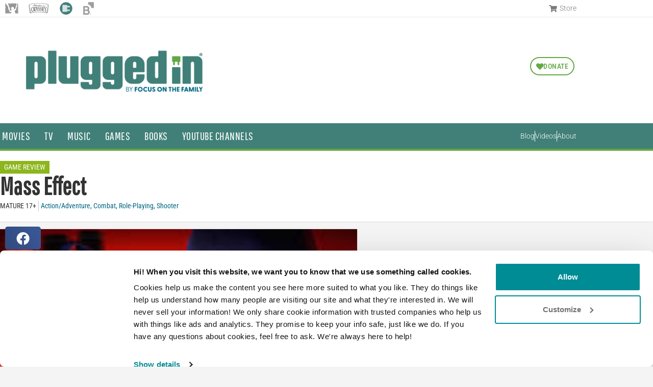

--- FILE ---
content_type: text/html; charset=UTF-8
request_url: https://www.pluggedin.com/game-reviews/masseffect/
body_size: 54298
content:
<!doctype html>
<html lang="en-US">
<head>

  <!-- Global site tag (gtag.js) - Google Analytics 
  <script async src="https://www.googletagmanager.com/gtag/js?id=UA-5662829-22"></script>
  <script>
    window.dataLayer = window.dataLayer || [];
    function gtag(){dataLayer.push(arguments);}
    gtag('js', new Date());

    gtag('config', 'UA-5662829-22');
  </script> -->
	
	<!-- Standard Google Tag Manager
	<script>(function(w,d,s,l,i){w[l]=w[l]||[];w[l].push({'gtm.start':
	new Date().getTime(),event:'gtm.js'});var f=d.getElementsByTagName(s)[0],
	j=d.createElement(s),dl=l!='dataLayer'?'&l='+l:'';j.async=true;j.src=
	'https://www.googletagmanager.com/gtm.js?id='+i+dl;f.parentNode.insertBefore(j,f);
	})(window,document,'script','dataLayer','GTM-P4Z3RM8');</script>
	End Standard Google Tag Manager -->

	<!-- Plugged In Google Tag Manager -->
	<script>(function(w,d,s,l,i){w[l]=w[l]||[];w[l].push({'gtm.start':
	new Date().getTime(),event:'gtm.js'});var f=d.getElementsByTagName(s)[0],
	j=d.createElement(s),dl=l!='dataLayer'?'&l='+l:'';j.async=true;j.src=
	'https://www.googletagmanager.com/gtm.js?id='+i+dl;f.parentNode.insertBefore(j,f);
	})(window,document,'script','dataLayer','GTM-WPJ75C');</script>
	<!-- End Plugged In Google Tag Manager -->

	<meta charset="UTF-8"><script type="text/javascript">(window.NREUM||(NREUM={})).init={ajax:{deny_list:["bam.nr-data.net"]},feature_flags:["soft_nav"]};(window.NREUM||(NREUM={})).loader_config={licenseKey:"NRJS-93609dd804db271a817",applicationID:"710472085",browserID:"718410639"};;/*! For license information please see nr-loader-rum-1.308.0.min.js.LICENSE.txt */
(()=>{var e,t,r={163:(e,t,r)=>{"use strict";r.d(t,{j:()=>E});var n=r(384),i=r(1741);var a=r(2555);r(860).K7.genericEvents;const s="experimental.resources",o="register",c=e=>{if(!e||"string"!=typeof e)return!1;try{document.createDocumentFragment().querySelector(e)}catch{return!1}return!0};var d=r(2614),u=r(944),l=r(8122);const f="[data-nr-mask]",g=e=>(0,l.a)(e,(()=>{const e={feature_flags:[],experimental:{allow_registered_children:!1,resources:!1},mask_selector:"*",block_selector:"[data-nr-block]",mask_input_options:{color:!1,date:!1,"datetime-local":!1,email:!1,month:!1,number:!1,range:!1,search:!1,tel:!1,text:!1,time:!1,url:!1,week:!1,textarea:!1,select:!1,password:!0}};return{ajax:{deny_list:void 0,block_internal:!0,enabled:!0,autoStart:!0},api:{get allow_registered_children(){return e.feature_flags.includes(o)||e.experimental.allow_registered_children},set allow_registered_children(t){e.experimental.allow_registered_children=t},duplicate_registered_data:!1},browser_consent_mode:{enabled:!1},distributed_tracing:{enabled:void 0,exclude_newrelic_header:void 0,cors_use_newrelic_header:void 0,cors_use_tracecontext_headers:void 0,allowed_origins:void 0},get feature_flags(){return e.feature_flags},set feature_flags(t){e.feature_flags=t},generic_events:{enabled:!0,autoStart:!0},harvest:{interval:30},jserrors:{enabled:!0,autoStart:!0},logging:{enabled:!0,autoStart:!0},metrics:{enabled:!0,autoStart:!0},obfuscate:void 0,page_action:{enabled:!0},page_view_event:{enabled:!0,autoStart:!0},page_view_timing:{enabled:!0,autoStart:!0},performance:{capture_marks:!1,capture_measures:!1,capture_detail:!0,resources:{get enabled(){return e.feature_flags.includes(s)||e.experimental.resources},set enabled(t){e.experimental.resources=t},asset_types:[],first_party_domains:[],ignore_newrelic:!0}},privacy:{cookies_enabled:!0},proxy:{assets:void 0,beacon:void 0},session:{expiresMs:d.wk,inactiveMs:d.BB},session_replay:{autoStart:!0,enabled:!1,preload:!1,sampling_rate:10,error_sampling_rate:100,collect_fonts:!1,inline_images:!1,fix_stylesheets:!0,mask_all_inputs:!0,get mask_text_selector(){return e.mask_selector},set mask_text_selector(t){c(t)?e.mask_selector="".concat(t,",").concat(f):""===t||null===t?e.mask_selector=f:(0,u.R)(5,t)},get block_class(){return"nr-block"},get ignore_class(){return"nr-ignore"},get mask_text_class(){return"nr-mask"},get block_selector(){return e.block_selector},set block_selector(t){c(t)?e.block_selector+=",".concat(t):""!==t&&(0,u.R)(6,t)},get mask_input_options(){return e.mask_input_options},set mask_input_options(t){t&&"object"==typeof t?e.mask_input_options={...t,password:!0}:(0,u.R)(7,t)}},session_trace:{enabled:!0,autoStart:!0},soft_navigations:{enabled:!0,autoStart:!0},spa:{enabled:!0,autoStart:!0},ssl:void 0,user_actions:{enabled:!0,elementAttributes:["id","className","tagName","type"]}}})());var p=r(6154),m=r(9324);let h=0;const v={buildEnv:m.F3,distMethod:m.Xs,version:m.xv,originTime:p.WN},b={consented:!1},y={appMetadata:{},get consented(){return this.session?.state?.consent||b.consented},set consented(e){b.consented=e},customTransaction:void 0,denyList:void 0,disabled:!1,harvester:void 0,isolatedBacklog:!1,isRecording:!1,loaderType:void 0,maxBytes:3e4,obfuscator:void 0,onerror:void 0,ptid:void 0,releaseIds:{},session:void 0,timeKeeper:void 0,registeredEntities:[],jsAttributesMetadata:{bytes:0},get harvestCount(){return++h}},_=e=>{const t=(0,l.a)(e,y),r=Object.keys(v).reduce((e,t)=>(e[t]={value:v[t],writable:!1,configurable:!0,enumerable:!0},e),{});return Object.defineProperties(t,r)};var w=r(5701);const x=e=>{const t=e.startsWith("http");e+="/",r.p=t?e:"https://"+e};var R=r(7836),k=r(3241);const A={accountID:void 0,trustKey:void 0,agentID:void 0,licenseKey:void 0,applicationID:void 0,xpid:void 0},S=e=>(0,l.a)(e,A),T=new Set;function E(e,t={},r,s){let{init:o,info:c,loader_config:d,runtime:u={},exposed:l=!0}=t;if(!c){const e=(0,n.pV)();o=e.init,c=e.info,d=e.loader_config}e.init=g(o||{}),e.loader_config=S(d||{}),c.jsAttributes??={},p.bv&&(c.jsAttributes.isWorker=!0),e.info=(0,a.D)(c);const f=e.init,m=[c.beacon,c.errorBeacon];T.has(e.agentIdentifier)||(f.proxy.assets&&(x(f.proxy.assets),m.push(f.proxy.assets)),f.proxy.beacon&&m.push(f.proxy.beacon),e.beacons=[...m],function(e){const t=(0,n.pV)();Object.getOwnPropertyNames(i.W.prototype).forEach(r=>{const n=i.W.prototype[r];if("function"!=typeof n||"constructor"===n)return;let a=t[r];e[r]&&!1!==e.exposed&&"micro-agent"!==e.runtime?.loaderType&&(t[r]=(...t)=>{const n=e[r](...t);return a?a(...t):n})})}(e),(0,n.US)("activatedFeatures",w.B)),u.denyList=[...f.ajax.deny_list||[],...f.ajax.block_internal?m:[]],u.ptid=e.agentIdentifier,u.loaderType=r,e.runtime=_(u),T.has(e.agentIdentifier)||(e.ee=R.ee.get(e.agentIdentifier),e.exposed=l,(0,k.W)({agentIdentifier:e.agentIdentifier,drained:!!w.B?.[e.agentIdentifier],type:"lifecycle",name:"initialize",feature:void 0,data:e.config})),T.add(e.agentIdentifier)}},384:(e,t,r)=>{"use strict";r.d(t,{NT:()=>s,US:()=>u,Zm:()=>o,bQ:()=>d,dV:()=>c,pV:()=>l});var n=r(6154),i=r(1863),a=r(1910);const s={beacon:"bam.nr-data.net",errorBeacon:"bam.nr-data.net"};function o(){return n.gm.NREUM||(n.gm.NREUM={}),void 0===n.gm.newrelic&&(n.gm.newrelic=n.gm.NREUM),n.gm.NREUM}function c(){let e=o();return e.o||(e.o={ST:n.gm.setTimeout,SI:n.gm.setImmediate||n.gm.setInterval,CT:n.gm.clearTimeout,XHR:n.gm.XMLHttpRequest,REQ:n.gm.Request,EV:n.gm.Event,PR:n.gm.Promise,MO:n.gm.MutationObserver,FETCH:n.gm.fetch,WS:n.gm.WebSocket},(0,a.i)(...Object.values(e.o))),e}function d(e,t){let r=o();r.initializedAgents??={},t.initializedAt={ms:(0,i.t)(),date:new Date},r.initializedAgents[e]=t}function u(e,t){o()[e]=t}function l(){return function(){let e=o();const t=e.info||{};e.info={beacon:s.beacon,errorBeacon:s.errorBeacon,...t}}(),function(){let e=o();const t=e.init||{};e.init={...t}}(),c(),function(){let e=o();const t=e.loader_config||{};e.loader_config={...t}}(),o()}},782:(e,t,r)=>{"use strict";r.d(t,{T:()=>n});const n=r(860).K7.pageViewTiming},860:(e,t,r)=>{"use strict";r.d(t,{$J:()=>u,K7:()=>c,P3:()=>d,XX:()=>i,Yy:()=>o,df:()=>a,qY:()=>n,v4:()=>s});const n="events",i="jserrors",a="browser/blobs",s="rum",o="browser/logs",c={ajax:"ajax",genericEvents:"generic_events",jserrors:i,logging:"logging",metrics:"metrics",pageAction:"page_action",pageViewEvent:"page_view_event",pageViewTiming:"page_view_timing",sessionReplay:"session_replay",sessionTrace:"session_trace",softNav:"soft_navigations",spa:"spa"},d={[c.pageViewEvent]:1,[c.pageViewTiming]:2,[c.metrics]:3,[c.jserrors]:4,[c.spa]:5,[c.ajax]:6,[c.sessionTrace]:7,[c.softNav]:8,[c.sessionReplay]:9,[c.logging]:10,[c.genericEvents]:11},u={[c.pageViewEvent]:s,[c.pageViewTiming]:n,[c.ajax]:n,[c.spa]:n,[c.softNav]:n,[c.metrics]:i,[c.jserrors]:i,[c.sessionTrace]:a,[c.sessionReplay]:a,[c.logging]:o,[c.genericEvents]:"ins"}},944:(e,t,r)=>{"use strict";r.d(t,{R:()=>i});var n=r(3241);function i(e,t){"function"==typeof console.debug&&(console.debug("New Relic Warning: https://github.com/newrelic/newrelic-browser-agent/blob/main/docs/warning-codes.md#".concat(e),t),(0,n.W)({agentIdentifier:null,drained:null,type:"data",name:"warn",feature:"warn",data:{code:e,secondary:t}}))}},1687:(e,t,r)=>{"use strict";r.d(t,{Ak:()=>d,Ze:()=>f,x3:()=>u});var n=r(3241),i=r(7836),a=r(3606),s=r(860),o=r(2646);const c={};function d(e,t){const r={staged:!1,priority:s.P3[t]||0};l(e),c[e].get(t)||c[e].set(t,r)}function u(e,t){e&&c[e]&&(c[e].get(t)&&c[e].delete(t),p(e,t,!1),c[e].size&&g(e))}function l(e){if(!e)throw new Error("agentIdentifier required");c[e]||(c[e]=new Map)}function f(e="",t="feature",r=!1){if(l(e),!e||!c[e].get(t)||r)return p(e,t);c[e].get(t).staged=!0,g(e)}function g(e){const t=Array.from(c[e]);t.every(([e,t])=>t.staged)&&(t.sort((e,t)=>e[1].priority-t[1].priority),t.forEach(([t])=>{c[e].delete(t),p(e,t)}))}function p(e,t,r=!0){const s=e?i.ee.get(e):i.ee,c=a.i.handlers;if(!s.aborted&&s.backlog&&c){if((0,n.W)({agentIdentifier:e,type:"lifecycle",name:"drain",feature:t}),r){const e=s.backlog[t],r=c[t];if(r){for(let t=0;e&&t<e.length;++t)m(e[t],r);Object.entries(r).forEach(([e,t])=>{Object.values(t||{}).forEach(t=>{t[0]?.on&&t[0]?.context()instanceof o.y&&t[0].on(e,t[1])})})}}s.isolatedBacklog||delete c[t],s.backlog[t]=null,s.emit("drain-"+t,[])}}function m(e,t){var r=e[1];Object.values(t[r]||{}).forEach(t=>{var r=e[0];if(t[0]===r){var n=t[1],i=e[3],a=e[2];n.apply(i,a)}})}},1738:(e,t,r)=>{"use strict";r.d(t,{U:()=>g,Y:()=>f});var n=r(3241),i=r(9908),a=r(1863),s=r(944),o=r(5701),c=r(3969),d=r(8362),u=r(860),l=r(4261);function f(e,t,r,a){const f=a||r;!f||f[e]&&f[e]!==d.d.prototype[e]||(f[e]=function(){(0,i.p)(c.xV,["API/"+e+"/called"],void 0,u.K7.metrics,r.ee),(0,n.W)({agentIdentifier:r.agentIdentifier,drained:!!o.B?.[r.agentIdentifier],type:"data",name:"api",feature:l.Pl+e,data:{}});try{return t.apply(this,arguments)}catch(e){(0,s.R)(23,e)}})}function g(e,t,r,n,s){const o=e.info;null===r?delete o.jsAttributes[t]:o.jsAttributes[t]=r,(s||null===r)&&(0,i.p)(l.Pl+n,[(0,a.t)(),t,r],void 0,"session",e.ee)}},1741:(e,t,r)=>{"use strict";r.d(t,{W:()=>a});var n=r(944),i=r(4261);class a{#e(e,...t){if(this[e]!==a.prototype[e])return this[e](...t);(0,n.R)(35,e)}addPageAction(e,t){return this.#e(i.hG,e,t)}register(e){return this.#e(i.eY,e)}recordCustomEvent(e,t){return this.#e(i.fF,e,t)}setPageViewName(e,t){return this.#e(i.Fw,e,t)}setCustomAttribute(e,t,r){return this.#e(i.cD,e,t,r)}noticeError(e,t){return this.#e(i.o5,e,t)}setUserId(e,t=!1){return this.#e(i.Dl,e,t)}setApplicationVersion(e){return this.#e(i.nb,e)}setErrorHandler(e){return this.#e(i.bt,e)}addRelease(e,t){return this.#e(i.k6,e,t)}log(e,t){return this.#e(i.$9,e,t)}start(){return this.#e(i.d3)}finished(e){return this.#e(i.BL,e)}recordReplay(){return this.#e(i.CH)}pauseReplay(){return this.#e(i.Tb)}addToTrace(e){return this.#e(i.U2,e)}setCurrentRouteName(e){return this.#e(i.PA,e)}interaction(e){return this.#e(i.dT,e)}wrapLogger(e,t,r){return this.#e(i.Wb,e,t,r)}measure(e,t){return this.#e(i.V1,e,t)}consent(e){return this.#e(i.Pv,e)}}},1863:(e,t,r)=>{"use strict";function n(){return Math.floor(performance.now())}r.d(t,{t:()=>n})},1910:(e,t,r)=>{"use strict";r.d(t,{i:()=>a});var n=r(944);const i=new Map;function a(...e){return e.every(e=>{if(i.has(e))return i.get(e);const t="function"==typeof e?e.toString():"",r=t.includes("[native code]"),a=t.includes("nrWrapper");return r||a||(0,n.R)(64,e?.name||t),i.set(e,r),r})}},2555:(e,t,r)=>{"use strict";r.d(t,{D:()=>o,f:()=>s});var n=r(384),i=r(8122);const a={beacon:n.NT.beacon,errorBeacon:n.NT.errorBeacon,licenseKey:void 0,applicationID:void 0,sa:void 0,queueTime:void 0,applicationTime:void 0,ttGuid:void 0,user:void 0,account:void 0,product:void 0,extra:void 0,jsAttributes:{},userAttributes:void 0,atts:void 0,transactionName:void 0,tNamePlain:void 0};function s(e){try{return!!e.licenseKey&&!!e.errorBeacon&&!!e.applicationID}catch(e){return!1}}const o=e=>(0,i.a)(e,a)},2614:(e,t,r)=>{"use strict";r.d(t,{BB:()=>s,H3:()=>n,g:()=>d,iL:()=>c,tS:()=>o,uh:()=>i,wk:()=>a});const n="NRBA",i="SESSION",a=144e5,s=18e5,o={STARTED:"session-started",PAUSE:"session-pause",RESET:"session-reset",RESUME:"session-resume",UPDATE:"session-update"},c={SAME_TAB:"same-tab",CROSS_TAB:"cross-tab"},d={OFF:0,FULL:1,ERROR:2}},2646:(e,t,r)=>{"use strict";r.d(t,{y:()=>n});class n{constructor(e){this.contextId=e}}},2843:(e,t,r)=>{"use strict";r.d(t,{G:()=>a,u:()=>i});var n=r(3878);function i(e,t=!1,r,i){(0,n.DD)("visibilitychange",function(){if(t)return void("hidden"===document.visibilityState&&e());e(document.visibilityState)},r,i)}function a(e,t,r){(0,n.sp)("pagehide",e,t,r)}},3241:(e,t,r)=>{"use strict";r.d(t,{W:()=>a});var n=r(6154);const i="newrelic";function a(e={}){try{n.gm.dispatchEvent(new CustomEvent(i,{detail:e}))}catch(e){}}},3606:(e,t,r)=>{"use strict";r.d(t,{i:()=>a});var n=r(9908);a.on=s;var i=a.handlers={};function a(e,t,r,a){s(a||n.d,i,e,t,r)}function s(e,t,r,i,a){a||(a="feature"),e||(e=n.d);var s=t[a]=t[a]||{};(s[r]=s[r]||[]).push([e,i])}},3878:(e,t,r)=>{"use strict";function n(e,t){return{capture:e,passive:!1,signal:t}}function i(e,t,r=!1,i){window.addEventListener(e,t,n(r,i))}function a(e,t,r=!1,i){document.addEventListener(e,t,n(r,i))}r.d(t,{DD:()=>a,jT:()=>n,sp:()=>i})},3969:(e,t,r)=>{"use strict";r.d(t,{TZ:()=>n,XG:()=>o,rs:()=>i,xV:()=>s,z_:()=>a});const n=r(860).K7.metrics,i="sm",a="cm",s="storeSupportabilityMetrics",o="storeEventMetrics"},4234:(e,t,r)=>{"use strict";r.d(t,{W:()=>a});var n=r(7836),i=r(1687);class a{constructor(e,t){this.agentIdentifier=e,this.ee=n.ee.get(e),this.featureName=t,this.blocked=!1}deregisterDrain(){(0,i.x3)(this.agentIdentifier,this.featureName)}}},4261:(e,t,r)=>{"use strict";r.d(t,{$9:()=>d,BL:()=>o,CH:()=>g,Dl:()=>_,Fw:()=>y,PA:()=>h,Pl:()=>n,Pv:()=>k,Tb:()=>l,U2:()=>a,V1:()=>R,Wb:()=>x,bt:()=>b,cD:()=>v,d3:()=>w,dT:()=>c,eY:()=>p,fF:()=>f,hG:()=>i,k6:()=>s,nb:()=>m,o5:()=>u});const n="api-",i="addPageAction",a="addToTrace",s="addRelease",o="finished",c="interaction",d="log",u="noticeError",l="pauseReplay",f="recordCustomEvent",g="recordReplay",p="register",m="setApplicationVersion",h="setCurrentRouteName",v="setCustomAttribute",b="setErrorHandler",y="setPageViewName",_="setUserId",w="start",x="wrapLogger",R="measure",k="consent"},5289:(e,t,r)=>{"use strict";r.d(t,{GG:()=>s,Qr:()=>c,sB:()=>o});var n=r(3878),i=r(6389);function a(){return"undefined"==typeof document||"complete"===document.readyState}function s(e,t){if(a())return e();const r=(0,i.J)(e),s=setInterval(()=>{a()&&(clearInterval(s),r())},500);(0,n.sp)("load",r,t)}function o(e){if(a())return e();(0,n.DD)("DOMContentLoaded",e)}function c(e){if(a())return e();(0,n.sp)("popstate",e)}},5607:(e,t,r)=>{"use strict";r.d(t,{W:()=>n});const n=(0,r(9566).bz)()},5701:(e,t,r)=>{"use strict";r.d(t,{B:()=>a,t:()=>s});var n=r(3241);const i=new Set,a={};function s(e,t){const r=t.agentIdentifier;a[r]??={},e&&"object"==typeof e&&(i.has(r)||(t.ee.emit("rumresp",[e]),a[r]=e,i.add(r),(0,n.W)({agentIdentifier:r,loaded:!0,drained:!0,type:"lifecycle",name:"load",feature:void 0,data:e})))}},6154:(e,t,r)=>{"use strict";r.d(t,{OF:()=>c,RI:()=>i,WN:()=>u,bv:()=>a,eN:()=>l,gm:()=>s,mw:()=>o,sb:()=>d});var n=r(1863);const i="undefined"!=typeof window&&!!window.document,a="undefined"!=typeof WorkerGlobalScope&&("undefined"!=typeof self&&self instanceof WorkerGlobalScope&&self.navigator instanceof WorkerNavigator||"undefined"!=typeof globalThis&&globalThis instanceof WorkerGlobalScope&&globalThis.navigator instanceof WorkerNavigator),s=i?window:"undefined"!=typeof WorkerGlobalScope&&("undefined"!=typeof self&&self instanceof WorkerGlobalScope&&self||"undefined"!=typeof globalThis&&globalThis instanceof WorkerGlobalScope&&globalThis),o=Boolean("hidden"===s?.document?.visibilityState),c=/iPad|iPhone|iPod/.test(s.navigator?.userAgent),d=c&&"undefined"==typeof SharedWorker,u=((()=>{const e=s.navigator?.userAgent?.match(/Firefox[/\s](\d+\.\d+)/);Array.isArray(e)&&e.length>=2&&e[1]})(),Date.now()-(0,n.t)()),l=()=>"undefined"!=typeof PerformanceNavigationTiming&&s?.performance?.getEntriesByType("navigation")?.[0]?.responseStart},6389:(e,t,r)=>{"use strict";function n(e,t=500,r={}){const n=r?.leading||!1;let i;return(...r)=>{n&&void 0===i&&(e.apply(this,r),i=setTimeout(()=>{i=clearTimeout(i)},t)),n||(clearTimeout(i),i=setTimeout(()=>{e.apply(this,r)},t))}}function i(e){let t=!1;return(...r)=>{t||(t=!0,e.apply(this,r))}}r.d(t,{J:()=>i,s:()=>n})},6630:(e,t,r)=>{"use strict";r.d(t,{T:()=>n});const n=r(860).K7.pageViewEvent},7699:(e,t,r)=>{"use strict";r.d(t,{It:()=>a,KC:()=>o,No:()=>i,qh:()=>s});var n=r(860);const i=16e3,a=1e6,s="SESSION_ERROR",o={[n.K7.logging]:!0,[n.K7.genericEvents]:!1,[n.K7.jserrors]:!1,[n.K7.ajax]:!1}},7836:(e,t,r)=>{"use strict";r.d(t,{P:()=>o,ee:()=>c});var n=r(384),i=r(8990),a=r(2646),s=r(5607);const o="nr@context:".concat(s.W),c=function e(t,r){var n={},s={},u={},l=!1;try{l=16===r.length&&d.initializedAgents?.[r]?.runtime.isolatedBacklog}catch(e){}var f={on:p,addEventListener:p,removeEventListener:function(e,t){var r=n[e];if(!r)return;for(var i=0;i<r.length;i++)r[i]===t&&r.splice(i,1)},emit:function(e,r,n,i,a){!1!==a&&(a=!0);if(c.aborted&&!i)return;t&&a&&t.emit(e,r,n);var o=g(n);m(e).forEach(e=>{e.apply(o,r)});var d=v()[s[e]];d&&d.push([f,e,r,o]);return o},get:h,listeners:m,context:g,buffer:function(e,t){const r=v();if(t=t||"feature",f.aborted)return;Object.entries(e||{}).forEach(([e,n])=>{s[n]=t,t in r||(r[t]=[])})},abort:function(){f._aborted=!0,Object.keys(f.backlog).forEach(e=>{delete f.backlog[e]})},isBuffering:function(e){return!!v()[s[e]]},debugId:r,backlog:l?{}:t&&"object"==typeof t.backlog?t.backlog:{},isolatedBacklog:l};return Object.defineProperty(f,"aborted",{get:()=>{let e=f._aborted||!1;return e||(t&&(e=t.aborted),e)}}),f;function g(e){return e&&e instanceof a.y?e:e?(0,i.I)(e,o,()=>new a.y(o)):new a.y(o)}function p(e,t){n[e]=m(e).concat(t)}function m(e){return n[e]||[]}function h(t){return u[t]=u[t]||e(f,t)}function v(){return f.backlog}}(void 0,"globalEE"),d=(0,n.Zm)();d.ee||(d.ee=c)},8122:(e,t,r)=>{"use strict";r.d(t,{a:()=>i});var n=r(944);function i(e,t){try{if(!e||"object"!=typeof e)return(0,n.R)(3);if(!t||"object"!=typeof t)return(0,n.R)(4);const r=Object.create(Object.getPrototypeOf(t),Object.getOwnPropertyDescriptors(t)),a=0===Object.keys(r).length?e:r;for(let s in a)if(void 0!==e[s])try{if(null===e[s]){r[s]=null;continue}Array.isArray(e[s])&&Array.isArray(t[s])?r[s]=Array.from(new Set([...e[s],...t[s]])):"object"==typeof e[s]&&"object"==typeof t[s]?r[s]=i(e[s],t[s]):r[s]=e[s]}catch(e){r[s]||(0,n.R)(1,e)}return r}catch(e){(0,n.R)(2,e)}}},8362:(e,t,r)=>{"use strict";r.d(t,{d:()=>a});var n=r(9566),i=r(1741);class a extends i.W{agentIdentifier=(0,n.LA)(16)}},8374:(e,t,r)=>{r.nc=(()=>{try{return document?.currentScript?.nonce}catch(e){}return""})()},8990:(e,t,r)=>{"use strict";r.d(t,{I:()=>i});var n=Object.prototype.hasOwnProperty;function i(e,t,r){if(n.call(e,t))return e[t];var i=r();if(Object.defineProperty&&Object.keys)try{return Object.defineProperty(e,t,{value:i,writable:!0,enumerable:!1}),i}catch(e){}return e[t]=i,i}},9324:(e,t,r)=>{"use strict";r.d(t,{F3:()=>i,Xs:()=>a,xv:()=>n});const n="1.308.0",i="PROD",a="CDN"},9566:(e,t,r)=>{"use strict";r.d(t,{LA:()=>o,bz:()=>s});var n=r(6154);const i="xxxxxxxx-xxxx-4xxx-yxxx-xxxxxxxxxxxx";function a(e,t){return e?15&e[t]:16*Math.random()|0}function s(){const e=n.gm?.crypto||n.gm?.msCrypto;let t,r=0;return e&&e.getRandomValues&&(t=e.getRandomValues(new Uint8Array(30))),i.split("").map(e=>"x"===e?a(t,r++).toString(16):"y"===e?(3&a()|8).toString(16):e).join("")}function o(e){const t=n.gm?.crypto||n.gm?.msCrypto;let r,i=0;t&&t.getRandomValues&&(r=t.getRandomValues(new Uint8Array(e)));const s=[];for(var o=0;o<e;o++)s.push(a(r,i++).toString(16));return s.join("")}},9908:(e,t,r)=>{"use strict";r.d(t,{d:()=>n,p:()=>i});var n=r(7836).ee.get("handle");function i(e,t,r,i,a){a?(a.buffer([e],i),a.emit(e,t,r)):(n.buffer([e],i),n.emit(e,t,r))}}},n={};function i(e){var t=n[e];if(void 0!==t)return t.exports;var a=n[e]={exports:{}};return r[e](a,a.exports,i),a.exports}i.m=r,i.d=(e,t)=>{for(var r in t)i.o(t,r)&&!i.o(e,r)&&Object.defineProperty(e,r,{enumerable:!0,get:t[r]})},i.f={},i.e=e=>Promise.all(Object.keys(i.f).reduce((t,r)=>(i.f[r](e,t),t),[])),i.u=e=>"nr-rum-1.308.0.min.js",i.o=(e,t)=>Object.prototype.hasOwnProperty.call(e,t),e={},t="NRBA-1.308.0.PROD:",i.l=(r,n,a,s)=>{if(e[r])e[r].push(n);else{var o,c;if(void 0!==a)for(var d=document.getElementsByTagName("script"),u=0;u<d.length;u++){var l=d[u];if(l.getAttribute("src")==r||l.getAttribute("data-webpack")==t+a){o=l;break}}if(!o){c=!0;var f={296:"sha512-+MIMDsOcckGXa1EdWHqFNv7P+JUkd5kQwCBr3KE6uCvnsBNUrdSt4a/3/L4j4TxtnaMNjHpza2/erNQbpacJQA=="};(o=document.createElement("script")).charset="utf-8",i.nc&&o.setAttribute("nonce",i.nc),o.setAttribute("data-webpack",t+a),o.src=r,0!==o.src.indexOf(window.location.origin+"/")&&(o.crossOrigin="anonymous"),f[s]&&(o.integrity=f[s])}e[r]=[n];var g=(t,n)=>{o.onerror=o.onload=null,clearTimeout(p);var i=e[r];if(delete e[r],o.parentNode&&o.parentNode.removeChild(o),i&&i.forEach(e=>e(n)),t)return t(n)},p=setTimeout(g.bind(null,void 0,{type:"timeout",target:o}),12e4);o.onerror=g.bind(null,o.onerror),o.onload=g.bind(null,o.onload),c&&document.head.appendChild(o)}},i.r=e=>{"undefined"!=typeof Symbol&&Symbol.toStringTag&&Object.defineProperty(e,Symbol.toStringTag,{value:"Module"}),Object.defineProperty(e,"__esModule",{value:!0})},i.p="https://js-agent.newrelic.com/",(()=>{var e={374:0,840:0};i.f.j=(t,r)=>{var n=i.o(e,t)?e[t]:void 0;if(0!==n)if(n)r.push(n[2]);else{var a=new Promise((r,i)=>n=e[t]=[r,i]);r.push(n[2]=a);var s=i.p+i.u(t),o=new Error;i.l(s,r=>{if(i.o(e,t)&&(0!==(n=e[t])&&(e[t]=void 0),n)){var a=r&&("load"===r.type?"missing":r.type),s=r&&r.target&&r.target.src;o.message="Loading chunk "+t+" failed: ("+a+": "+s+")",o.name="ChunkLoadError",o.type=a,o.request=s,n[1](o)}},"chunk-"+t,t)}};var t=(t,r)=>{var n,a,[s,o,c]=r,d=0;if(s.some(t=>0!==e[t])){for(n in o)i.o(o,n)&&(i.m[n]=o[n]);if(c)c(i)}for(t&&t(r);d<s.length;d++)a=s[d],i.o(e,a)&&e[a]&&e[a][0](),e[a]=0},r=self["webpackChunk:NRBA-1.308.0.PROD"]=self["webpackChunk:NRBA-1.308.0.PROD"]||[];r.forEach(t.bind(null,0)),r.push=t.bind(null,r.push.bind(r))})(),(()=>{"use strict";i(8374);var e=i(8362),t=i(860);const r=Object.values(t.K7);var n=i(163);var a=i(9908),s=i(1863),o=i(4261),c=i(1738);var d=i(1687),u=i(4234),l=i(5289),f=i(6154),g=i(944),p=i(384);const m=e=>f.RI&&!0===e?.privacy.cookies_enabled;function h(e){return!!(0,p.dV)().o.MO&&m(e)&&!0===e?.session_trace.enabled}var v=i(6389),b=i(7699);class y extends u.W{constructor(e,t){super(e.agentIdentifier,t),this.agentRef=e,this.abortHandler=void 0,this.featAggregate=void 0,this.loadedSuccessfully=void 0,this.onAggregateImported=new Promise(e=>{this.loadedSuccessfully=e}),this.deferred=Promise.resolve(),!1===e.init[this.featureName].autoStart?this.deferred=new Promise((t,r)=>{this.ee.on("manual-start-all",(0,v.J)(()=>{(0,d.Ak)(e.agentIdentifier,this.featureName),t()}))}):(0,d.Ak)(e.agentIdentifier,t)}importAggregator(e,t,r={}){if(this.featAggregate)return;const n=async()=>{let n;await this.deferred;try{if(m(e.init)){const{setupAgentSession:t}=await i.e(296).then(i.bind(i,3305));n=t(e)}}catch(e){(0,g.R)(20,e),this.ee.emit("internal-error",[e]),(0,a.p)(b.qh,[e],void 0,this.featureName,this.ee)}try{if(!this.#t(this.featureName,n,e.init))return(0,d.Ze)(this.agentIdentifier,this.featureName),void this.loadedSuccessfully(!1);const{Aggregate:i}=await t();this.featAggregate=new i(e,r),e.runtime.harvester.initializedAggregates.push(this.featAggregate),this.loadedSuccessfully(!0)}catch(e){(0,g.R)(34,e),this.abortHandler?.(),(0,d.Ze)(this.agentIdentifier,this.featureName,!0),this.loadedSuccessfully(!1),this.ee&&this.ee.abort()}};f.RI?(0,l.GG)(()=>n(),!0):n()}#t(e,r,n){if(this.blocked)return!1;switch(e){case t.K7.sessionReplay:return h(n)&&!!r;case t.K7.sessionTrace:return!!r;default:return!0}}}var _=i(6630),w=i(2614),x=i(3241);class R extends y{static featureName=_.T;constructor(e){var t;super(e,_.T),this.setupInspectionEvents(e.agentIdentifier),t=e,(0,c.Y)(o.Fw,function(e,r){"string"==typeof e&&("/"!==e.charAt(0)&&(e="/"+e),t.runtime.customTransaction=(r||"http://custom.transaction")+e,(0,a.p)(o.Pl+o.Fw,[(0,s.t)()],void 0,void 0,t.ee))},t),this.importAggregator(e,()=>i.e(296).then(i.bind(i,3943)))}setupInspectionEvents(e){const t=(t,r)=>{t&&(0,x.W)({agentIdentifier:e,timeStamp:t.timeStamp,loaded:"complete"===t.target.readyState,type:"window",name:r,data:t.target.location+""})};(0,l.sB)(e=>{t(e,"DOMContentLoaded")}),(0,l.GG)(e=>{t(e,"load")}),(0,l.Qr)(e=>{t(e,"navigate")}),this.ee.on(w.tS.UPDATE,(t,r)=>{(0,x.W)({agentIdentifier:e,type:"lifecycle",name:"session",data:r})})}}class k extends e.d{constructor(e){var t;(super(),f.gm)?(this.features={},(0,p.bQ)(this.agentIdentifier,this),this.desiredFeatures=new Set(e.features||[]),this.desiredFeatures.add(R),(0,n.j)(this,e,e.loaderType||"agent"),t=this,(0,c.Y)(o.cD,function(e,r,n=!1){if("string"==typeof e){if(["string","number","boolean"].includes(typeof r)||null===r)return(0,c.U)(t,e,r,o.cD,n);(0,g.R)(40,typeof r)}else(0,g.R)(39,typeof e)},t),function(e){(0,c.Y)(o.Dl,function(t,r=!1){if("string"!=typeof t&&null!==t)return void(0,g.R)(41,typeof t);const n=e.info.jsAttributes["enduser.id"];r&&null!=n&&n!==t?(0,a.p)(o.Pl+"setUserIdAndResetSession",[t],void 0,"session",e.ee):(0,c.U)(e,"enduser.id",t,o.Dl,!0)},e)}(this),function(e){(0,c.Y)(o.nb,function(t){if("string"==typeof t||null===t)return(0,c.U)(e,"application.version",t,o.nb,!1);(0,g.R)(42,typeof t)},e)}(this),function(e){(0,c.Y)(o.d3,function(){e.ee.emit("manual-start-all")},e)}(this),function(e){(0,c.Y)(o.Pv,function(t=!0){if("boolean"==typeof t){if((0,a.p)(o.Pl+o.Pv,[t],void 0,"session",e.ee),e.runtime.consented=t,t){const t=e.features.page_view_event;t.onAggregateImported.then(e=>{const r=t.featAggregate;e&&!r.sentRum&&r.sendRum()})}}else(0,g.R)(65,typeof t)},e)}(this),this.run()):(0,g.R)(21)}get config(){return{info:this.info,init:this.init,loader_config:this.loader_config,runtime:this.runtime}}get api(){return this}run(){try{const e=function(e){const t={};return r.forEach(r=>{t[r]=!!e[r]?.enabled}),t}(this.init),n=[...this.desiredFeatures];n.sort((e,r)=>t.P3[e.featureName]-t.P3[r.featureName]),n.forEach(r=>{if(!e[r.featureName]&&r.featureName!==t.K7.pageViewEvent)return;if(r.featureName===t.K7.spa)return void(0,g.R)(67);const n=function(e){switch(e){case t.K7.ajax:return[t.K7.jserrors];case t.K7.sessionTrace:return[t.K7.ajax,t.K7.pageViewEvent];case t.K7.sessionReplay:return[t.K7.sessionTrace];case t.K7.pageViewTiming:return[t.K7.pageViewEvent];default:return[]}}(r.featureName).filter(e=>!(e in this.features));n.length>0&&(0,g.R)(36,{targetFeature:r.featureName,missingDependencies:n}),this.features[r.featureName]=new r(this)})}catch(e){(0,g.R)(22,e);for(const e in this.features)this.features[e].abortHandler?.();const t=(0,p.Zm)();delete t.initializedAgents[this.agentIdentifier]?.features,delete this.sharedAggregator;return t.ee.get(this.agentIdentifier).abort(),!1}}}var A=i(2843),S=i(782);class T extends y{static featureName=S.T;constructor(e){super(e,S.T),f.RI&&((0,A.u)(()=>(0,a.p)("docHidden",[(0,s.t)()],void 0,S.T,this.ee),!0),(0,A.G)(()=>(0,a.p)("winPagehide",[(0,s.t)()],void 0,S.T,this.ee)),this.importAggregator(e,()=>i.e(296).then(i.bind(i,2117))))}}var E=i(3969);class I extends y{static featureName=E.TZ;constructor(e){super(e,E.TZ),f.RI&&document.addEventListener("securitypolicyviolation",e=>{(0,a.p)(E.xV,["Generic/CSPViolation/Detected"],void 0,this.featureName,this.ee)}),this.importAggregator(e,()=>i.e(296).then(i.bind(i,9623)))}}new k({features:[R,T,I],loaderType:"lite"})})()})();</script>
		<meta name="viewport" content="width=device-width, initial-scale=1">
	<link rel="profile" href="http://gmpg.org/xfn/11">
	<meta name='robots' content='index, follow, max-image-preview:large, max-snippet:-1, max-video-preview:-1' />

	<!-- This site is optimized with the Yoast SEO Premium plugin v26.8 (Yoast SEO v26.8) - https://yoast.com/product/yoast-seo-premium-wordpress/ -->
	<title>Mass Effect - Plugged In</title>
	<link rel="canonical" href="https://www.pluggedin.com/game-reviews/masseffect/" />
	<meta property="og:locale" content="en_US" />
	<meta property="og:type" content="article" />
	<meta property="og:title" content="Mass Effect" />
	<meta property="og:description" content="You may not have heard any sinews twanging or backbones creaking into an upright position, but a kind of evolution is being seen in America&#8217;s family rooms. You don&#8217;t need to worry that Fido will start walking on his hind legs and ask you to go fetch the paper—the evolution I&#8217;m referring to is taking [&hellip;]" />
	<meta property="og:url" content="https://www.pluggedin.com/game-reviews/masseffect/" />
	<meta property="og:site_name" content="Plugged In" />
	<meta property="article:modified_time" content="2020-02-25T15:46:01+00:00" />
	<meta property="og:image" content="https://www.pluggedin.com/wp-content/uploads/2020/01/3887.jpg" />
	<meta property="og:image:width" content="175" />
	<meta property="og:image:height" content="115" />
	<meta property="og:image:type" content="image/jpeg" />
	<meta name="twitter:card" content="summary_large_image" />
	<meta name="twitter:label1" content="Est. reading time" />
	<meta name="twitter:data1" content="5 minutes" />
	<!-- / Yoast SEO Premium plugin. -->


<link rel='dns-prefetch' href='//assets.sitescdn.net' />
<link rel="alternate" type="application/rss+xml" title="Plugged In &raquo; Feed" href="https://www.pluggedin.com/feed/" />
<link rel="alternate" type="application/rss+xml" title="Plugged In &raquo; Comments Feed" href="https://www.pluggedin.com/comments/feed/" />
<link rel="alternate" title="oEmbed (JSON)" type="application/json+oembed" href="https://www.pluggedin.com/wp-json/oembed/1.0/embed?url=https%3A%2F%2Fwww.pluggedin.com%2Fgame-reviews%2Fmasseffect%2F" />
<link rel="alternate" title="oEmbed (XML)" type="text/xml+oembed" href="https://www.pluggedin.com/wp-json/oembed/1.0/embed?url=https%3A%2F%2Fwww.pluggedin.com%2Fgame-reviews%2Fmasseffect%2F&#038;format=xml" />
<link rel="alternate" type="application/rss+xml" title="Plugged In &raquo; Stories Feed" href="https://www.pluggedin.com/web-stories/feed/"><style id='wp-img-auto-sizes-contain-inline-css'>
img:is([sizes=auto i],[sizes^="auto," i]){contain-intrinsic-size:3000px 1500px}
/*# sourceURL=wp-img-auto-sizes-contain-inline-css */
</style>
<link rel='stylesheet' id='toolset_bootstrap_4-css' href='https://www.pluggedin.com/wp-content/plugins/wp-views/vendor/toolset/toolset-common/res/lib/bootstrap4/css/bootstrap.min.css?ver=4.5.3' media='screen' />
<style id='wp-emoji-styles-inline-css'>

	img.wp-smiley, img.emoji {
		display: inline !important;
		border: none !important;
		box-shadow: none !important;
		height: 1em !important;
		width: 1em !important;
		margin: 0 0.07em !important;
		vertical-align: -0.1em !important;
		background: none !important;
		padding: 0 !important;
	}
/*# sourceURL=wp-emoji-styles-inline-css */
</style>
<link rel='stylesheet' id='wp-block-library-css' href='https://www.pluggedin.com/wp-includes/css/dist/block-library/style.min.css?ver=76b0e4d8aeaee7483ea8f1998aac95e8' media='all' />
<link rel='stylesheet' id='yext-search-bar-css' href='https://assets.sitescdn.net/answers-search-bar/v1/answers.css' media='all' />
<link rel='stylesheet' id='yext-editor-style-css' href='https://www.pluggedin.com/wp-content/plugins/yext-ai-search//dist/blocks/editor-style.css?ver=1.0.6' media='all' />
<link rel='stylesheet' id='mediaelement-css' href='https://www.pluggedin.com/wp-includes/js/mediaelement/mediaelementplayer-legacy.min.css?ver=4.2.17' media='all' />
<link rel='stylesheet' id='wp-mediaelement-css' href='https://www.pluggedin.com/wp-includes/js/mediaelement/wp-mediaelement.min.css?ver=76b0e4d8aeaee7483ea8f1998aac95e8' media='all' />
<link rel='stylesheet' id='view_editor_gutenberg_frontend_assets-css' href='https://www.pluggedin.com/wp-content/plugins/wp-views/public/css/views-frontend.css?ver=3.6.21' media='all' />
<style id='view_editor_gutenberg_frontend_assets-inline-css'>
.wpv-sort-list-dropdown.wpv-sort-list-dropdown-style-default > span.wpv-sort-list,.wpv-sort-list-dropdown.wpv-sort-list-dropdown-style-default .wpv-sort-list-item {border-color: #cdcdcd;}.wpv-sort-list-dropdown.wpv-sort-list-dropdown-style-default .wpv-sort-list-item a {color: #444;background-color: #fff;}.wpv-sort-list-dropdown.wpv-sort-list-dropdown-style-default a:hover,.wpv-sort-list-dropdown.wpv-sort-list-dropdown-style-default a:focus {color: #000;background-color: #eee;}.wpv-sort-list-dropdown.wpv-sort-list-dropdown-style-default .wpv-sort-list-item.wpv-sort-list-current a {color: #000;background-color: #eee;}
.wpv-sort-list-dropdown.wpv-sort-list-dropdown-style-default > span.wpv-sort-list,.wpv-sort-list-dropdown.wpv-sort-list-dropdown-style-default .wpv-sort-list-item {border-color: #cdcdcd;}.wpv-sort-list-dropdown.wpv-sort-list-dropdown-style-default .wpv-sort-list-item a {color: #444;background-color: #fff;}.wpv-sort-list-dropdown.wpv-sort-list-dropdown-style-default a:hover,.wpv-sort-list-dropdown.wpv-sort-list-dropdown-style-default a:focus {color: #000;background-color: #eee;}.wpv-sort-list-dropdown.wpv-sort-list-dropdown-style-default .wpv-sort-list-item.wpv-sort-list-current a {color: #000;background-color: #eee;}.wpv-sort-list-dropdown.wpv-sort-list-dropdown-style-grey > span.wpv-sort-list,.wpv-sort-list-dropdown.wpv-sort-list-dropdown-style-grey .wpv-sort-list-item {border-color: #cdcdcd;}.wpv-sort-list-dropdown.wpv-sort-list-dropdown-style-grey .wpv-sort-list-item a {color: #444;background-color: #eeeeee;}.wpv-sort-list-dropdown.wpv-sort-list-dropdown-style-grey a:hover,.wpv-sort-list-dropdown.wpv-sort-list-dropdown-style-grey a:focus {color: #000;background-color: #e5e5e5;}.wpv-sort-list-dropdown.wpv-sort-list-dropdown-style-grey .wpv-sort-list-item.wpv-sort-list-current a {color: #000;background-color: #e5e5e5;}
.wpv-sort-list-dropdown.wpv-sort-list-dropdown-style-default > span.wpv-sort-list,.wpv-sort-list-dropdown.wpv-sort-list-dropdown-style-default .wpv-sort-list-item {border-color: #cdcdcd;}.wpv-sort-list-dropdown.wpv-sort-list-dropdown-style-default .wpv-sort-list-item a {color: #444;background-color: #fff;}.wpv-sort-list-dropdown.wpv-sort-list-dropdown-style-default a:hover,.wpv-sort-list-dropdown.wpv-sort-list-dropdown-style-default a:focus {color: #000;background-color: #eee;}.wpv-sort-list-dropdown.wpv-sort-list-dropdown-style-default .wpv-sort-list-item.wpv-sort-list-current a {color: #000;background-color: #eee;}.wpv-sort-list-dropdown.wpv-sort-list-dropdown-style-grey > span.wpv-sort-list,.wpv-sort-list-dropdown.wpv-sort-list-dropdown-style-grey .wpv-sort-list-item {border-color: #cdcdcd;}.wpv-sort-list-dropdown.wpv-sort-list-dropdown-style-grey .wpv-sort-list-item a {color: #444;background-color: #eeeeee;}.wpv-sort-list-dropdown.wpv-sort-list-dropdown-style-grey a:hover,.wpv-sort-list-dropdown.wpv-sort-list-dropdown-style-grey a:focus {color: #000;background-color: #e5e5e5;}.wpv-sort-list-dropdown.wpv-sort-list-dropdown-style-grey .wpv-sort-list-item.wpv-sort-list-current a {color: #000;background-color: #e5e5e5;}.wpv-sort-list-dropdown.wpv-sort-list-dropdown-style-blue > span.wpv-sort-list,.wpv-sort-list-dropdown.wpv-sort-list-dropdown-style-blue .wpv-sort-list-item {border-color: #0099cc;}.wpv-sort-list-dropdown.wpv-sort-list-dropdown-style-blue .wpv-sort-list-item a {color: #444;background-color: #cbddeb;}.wpv-sort-list-dropdown.wpv-sort-list-dropdown-style-blue a:hover,.wpv-sort-list-dropdown.wpv-sort-list-dropdown-style-blue a:focus {color: #000;background-color: #95bedd;}.wpv-sort-list-dropdown.wpv-sort-list-dropdown-style-blue .wpv-sort-list-item.wpv-sort-list-current a {color: #000;background-color: #95bedd;}
/*# sourceURL=view_editor_gutenberg_frontend_assets-inline-css */
</style>
<style id='global-styles-inline-css'>
:root{--wp--preset--aspect-ratio--square: 1;--wp--preset--aspect-ratio--4-3: 4/3;--wp--preset--aspect-ratio--3-4: 3/4;--wp--preset--aspect-ratio--3-2: 3/2;--wp--preset--aspect-ratio--2-3: 2/3;--wp--preset--aspect-ratio--16-9: 16/9;--wp--preset--aspect-ratio--9-16: 9/16;--wp--preset--color--black: #000000;--wp--preset--color--cyan-bluish-gray: #abb8c3;--wp--preset--color--white: #ffffff;--wp--preset--color--pale-pink: #f78da7;--wp--preset--color--vivid-red: #cf2e2e;--wp--preset--color--luminous-vivid-orange: #ff6900;--wp--preset--color--luminous-vivid-amber: #fcb900;--wp--preset--color--light-green-cyan: #7bdcb5;--wp--preset--color--vivid-green-cyan: #00d084;--wp--preset--color--pale-cyan-blue: #8ed1fc;--wp--preset--color--vivid-cyan-blue: #0693e3;--wp--preset--color--vivid-purple: #9b51e0;--wp--preset--gradient--vivid-cyan-blue-to-vivid-purple: linear-gradient(135deg,rgb(6,147,227) 0%,rgb(155,81,224) 100%);--wp--preset--gradient--light-green-cyan-to-vivid-green-cyan: linear-gradient(135deg,rgb(122,220,180) 0%,rgb(0,208,130) 100%);--wp--preset--gradient--luminous-vivid-amber-to-luminous-vivid-orange: linear-gradient(135deg,rgb(252,185,0) 0%,rgb(255,105,0) 100%);--wp--preset--gradient--luminous-vivid-orange-to-vivid-red: linear-gradient(135deg,rgb(255,105,0) 0%,rgb(207,46,46) 100%);--wp--preset--gradient--very-light-gray-to-cyan-bluish-gray: linear-gradient(135deg,rgb(238,238,238) 0%,rgb(169,184,195) 100%);--wp--preset--gradient--cool-to-warm-spectrum: linear-gradient(135deg,rgb(74,234,220) 0%,rgb(151,120,209) 20%,rgb(207,42,186) 40%,rgb(238,44,130) 60%,rgb(251,105,98) 80%,rgb(254,248,76) 100%);--wp--preset--gradient--blush-light-purple: linear-gradient(135deg,rgb(255,206,236) 0%,rgb(152,150,240) 100%);--wp--preset--gradient--blush-bordeaux: linear-gradient(135deg,rgb(254,205,165) 0%,rgb(254,45,45) 50%,rgb(107,0,62) 100%);--wp--preset--gradient--luminous-dusk: linear-gradient(135deg,rgb(255,203,112) 0%,rgb(199,81,192) 50%,rgb(65,88,208) 100%);--wp--preset--gradient--pale-ocean: linear-gradient(135deg,rgb(255,245,203) 0%,rgb(182,227,212) 50%,rgb(51,167,181) 100%);--wp--preset--gradient--electric-grass: linear-gradient(135deg,rgb(202,248,128) 0%,rgb(113,206,126) 100%);--wp--preset--gradient--midnight: linear-gradient(135deg,rgb(2,3,129) 0%,rgb(40,116,252) 100%);--wp--preset--font-size--small: 13px;--wp--preset--font-size--medium: 20px;--wp--preset--font-size--large: 36px;--wp--preset--font-size--x-large: 42px;--wp--preset--spacing--20: 0.44rem;--wp--preset--spacing--30: 0.67rem;--wp--preset--spacing--40: 1rem;--wp--preset--spacing--50: 1.5rem;--wp--preset--spacing--60: 2.25rem;--wp--preset--spacing--70: 3.38rem;--wp--preset--spacing--80: 5.06rem;--wp--preset--shadow--natural: 6px 6px 9px rgba(0, 0, 0, 0.2);--wp--preset--shadow--deep: 12px 12px 50px rgba(0, 0, 0, 0.4);--wp--preset--shadow--sharp: 6px 6px 0px rgba(0, 0, 0, 0.2);--wp--preset--shadow--outlined: 6px 6px 0px -3px rgb(255, 255, 255), 6px 6px rgb(0, 0, 0);--wp--preset--shadow--crisp: 6px 6px 0px rgb(0, 0, 0);}:root { --wp--style--global--content-size: 800px;--wp--style--global--wide-size: 1200px; }:where(body) { margin: 0; }.wp-site-blocks > .alignleft { float: left; margin-right: 2em; }.wp-site-blocks > .alignright { float: right; margin-left: 2em; }.wp-site-blocks > .aligncenter { justify-content: center; margin-left: auto; margin-right: auto; }:where(.wp-site-blocks) > * { margin-block-start: 24px; margin-block-end: 0; }:where(.wp-site-blocks) > :first-child { margin-block-start: 0; }:where(.wp-site-blocks) > :last-child { margin-block-end: 0; }:root { --wp--style--block-gap: 24px; }:root :where(.is-layout-flow) > :first-child{margin-block-start: 0;}:root :where(.is-layout-flow) > :last-child{margin-block-end: 0;}:root :where(.is-layout-flow) > *{margin-block-start: 24px;margin-block-end: 0;}:root :where(.is-layout-constrained) > :first-child{margin-block-start: 0;}:root :where(.is-layout-constrained) > :last-child{margin-block-end: 0;}:root :where(.is-layout-constrained) > *{margin-block-start: 24px;margin-block-end: 0;}:root :where(.is-layout-flex){gap: 24px;}:root :where(.is-layout-grid){gap: 24px;}.is-layout-flow > .alignleft{float: left;margin-inline-start: 0;margin-inline-end: 2em;}.is-layout-flow > .alignright{float: right;margin-inline-start: 2em;margin-inline-end: 0;}.is-layout-flow > .aligncenter{margin-left: auto !important;margin-right: auto !important;}.is-layout-constrained > .alignleft{float: left;margin-inline-start: 0;margin-inline-end: 2em;}.is-layout-constrained > .alignright{float: right;margin-inline-start: 2em;margin-inline-end: 0;}.is-layout-constrained > .aligncenter{margin-left: auto !important;margin-right: auto !important;}.is-layout-constrained > :where(:not(.alignleft):not(.alignright):not(.alignfull)){max-width: var(--wp--style--global--content-size);margin-left: auto !important;margin-right: auto !important;}.is-layout-constrained > .alignwide{max-width: var(--wp--style--global--wide-size);}body .is-layout-flex{display: flex;}.is-layout-flex{flex-wrap: wrap;align-items: center;}.is-layout-flex > :is(*, div){margin: 0;}body .is-layout-grid{display: grid;}.is-layout-grid > :is(*, div){margin: 0;}body{padding-top: 0px;padding-right: 0px;padding-bottom: 0px;padding-left: 0px;}a:where(:not(.wp-element-button)){text-decoration: underline;}:root :where(.wp-element-button, .wp-block-button__link){background-color: #32373c;border-width: 0;color: #fff;font-family: inherit;font-size: inherit;font-style: inherit;font-weight: inherit;letter-spacing: inherit;line-height: inherit;padding-top: calc(0.667em + 2px);padding-right: calc(1.333em + 2px);padding-bottom: calc(0.667em + 2px);padding-left: calc(1.333em + 2px);text-decoration: none;text-transform: inherit;}.has-black-color{color: var(--wp--preset--color--black) !important;}.has-cyan-bluish-gray-color{color: var(--wp--preset--color--cyan-bluish-gray) !important;}.has-white-color{color: var(--wp--preset--color--white) !important;}.has-pale-pink-color{color: var(--wp--preset--color--pale-pink) !important;}.has-vivid-red-color{color: var(--wp--preset--color--vivid-red) !important;}.has-luminous-vivid-orange-color{color: var(--wp--preset--color--luminous-vivid-orange) !important;}.has-luminous-vivid-amber-color{color: var(--wp--preset--color--luminous-vivid-amber) !important;}.has-light-green-cyan-color{color: var(--wp--preset--color--light-green-cyan) !important;}.has-vivid-green-cyan-color{color: var(--wp--preset--color--vivid-green-cyan) !important;}.has-pale-cyan-blue-color{color: var(--wp--preset--color--pale-cyan-blue) !important;}.has-vivid-cyan-blue-color{color: var(--wp--preset--color--vivid-cyan-blue) !important;}.has-vivid-purple-color{color: var(--wp--preset--color--vivid-purple) !important;}.has-black-background-color{background-color: var(--wp--preset--color--black) !important;}.has-cyan-bluish-gray-background-color{background-color: var(--wp--preset--color--cyan-bluish-gray) !important;}.has-white-background-color{background-color: var(--wp--preset--color--white) !important;}.has-pale-pink-background-color{background-color: var(--wp--preset--color--pale-pink) !important;}.has-vivid-red-background-color{background-color: var(--wp--preset--color--vivid-red) !important;}.has-luminous-vivid-orange-background-color{background-color: var(--wp--preset--color--luminous-vivid-orange) !important;}.has-luminous-vivid-amber-background-color{background-color: var(--wp--preset--color--luminous-vivid-amber) !important;}.has-light-green-cyan-background-color{background-color: var(--wp--preset--color--light-green-cyan) !important;}.has-vivid-green-cyan-background-color{background-color: var(--wp--preset--color--vivid-green-cyan) !important;}.has-pale-cyan-blue-background-color{background-color: var(--wp--preset--color--pale-cyan-blue) !important;}.has-vivid-cyan-blue-background-color{background-color: var(--wp--preset--color--vivid-cyan-blue) !important;}.has-vivid-purple-background-color{background-color: var(--wp--preset--color--vivid-purple) !important;}.has-black-border-color{border-color: var(--wp--preset--color--black) !important;}.has-cyan-bluish-gray-border-color{border-color: var(--wp--preset--color--cyan-bluish-gray) !important;}.has-white-border-color{border-color: var(--wp--preset--color--white) !important;}.has-pale-pink-border-color{border-color: var(--wp--preset--color--pale-pink) !important;}.has-vivid-red-border-color{border-color: var(--wp--preset--color--vivid-red) !important;}.has-luminous-vivid-orange-border-color{border-color: var(--wp--preset--color--luminous-vivid-orange) !important;}.has-luminous-vivid-amber-border-color{border-color: var(--wp--preset--color--luminous-vivid-amber) !important;}.has-light-green-cyan-border-color{border-color: var(--wp--preset--color--light-green-cyan) !important;}.has-vivid-green-cyan-border-color{border-color: var(--wp--preset--color--vivid-green-cyan) !important;}.has-pale-cyan-blue-border-color{border-color: var(--wp--preset--color--pale-cyan-blue) !important;}.has-vivid-cyan-blue-border-color{border-color: var(--wp--preset--color--vivid-cyan-blue) !important;}.has-vivid-purple-border-color{border-color: var(--wp--preset--color--vivid-purple) !important;}.has-vivid-cyan-blue-to-vivid-purple-gradient-background{background: var(--wp--preset--gradient--vivid-cyan-blue-to-vivid-purple) !important;}.has-light-green-cyan-to-vivid-green-cyan-gradient-background{background: var(--wp--preset--gradient--light-green-cyan-to-vivid-green-cyan) !important;}.has-luminous-vivid-amber-to-luminous-vivid-orange-gradient-background{background: var(--wp--preset--gradient--luminous-vivid-amber-to-luminous-vivid-orange) !important;}.has-luminous-vivid-orange-to-vivid-red-gradient-background{background: var(--wp--preset--gradient--luminous-vivid-orange-to-vivid-red) !important;}.has-very-light-gray-to-cyan-bluish-gray-gradient-background{background: var(--wp--preset--gradient--very-light-gray-to-cyan-bluish-gray) !important;}.has-cool-to-warm-spectrum-gradient-background{background: var(--wp--preset--gradient--cool-to-warm-spectrum) !important;}.has-blush-light-purple-gradient-background{background: var(--wp--preset--gradient--blush-light-purple) !important;}.has-blush-bordeaux-gradient-background{background: var(--wp--preset--gradient--blush-bordeaux) !important;}.has-luminous-dusk-gradient-background{background: var(--wp--preset--gradient--luminous-dusk) !important;}.has-pale-ocean-gradient-background{background: var(--wp--preset--gradient--pale-ocean) !important;}.has-electric-grass-gradient-background{background: var(--wp--preset--gradient--electric-grass) !important;}.has-midnight-gradient-background{background: var(--wp--preset--gradient--midnight) !important;}.has-small-font-size{font-size: var(--wp--preset--font-size--small) !important;}.has-medium-font-size{font-size: var(--wp--preset--font-size--medium) !important;}.has-large-font-size{font-size: var(--wp--preset--font-size--large) !important;}.has-x-large-font-size{font-size: var(--wp--preset--font-size--x-large) !important;}
:root :where(.wp-block-pullquote){font-size: 1.5em;line-height: 1.6;}
/*# sourceURL=global-styles-inline-css */
</style>
<link rel='stylesheet' id='yext-frontend-css' href='https://www.pluggedin.com/wp-content/plugins/yext-ai-search/dist/css/style.css?ver=1.0.6' media='all' />
<style id='yext-frontend-inline-css'>
:root {--yxt-searchbar-text-font-size:16px;--yxt-searchbar-text-font-weight:400;--yxt-searchbar-text-line-height:1.5;--yxt-searchbar-form-border-radius:25px;--yxt-searchbar-text-color:#95989c;--yxt-searchbar-form-background-color:#f1f2f3;--yxt-searchbar-form-outline-color-base:#dcdcdc;--yxt-searchbar-placeholder-color:#95989c;--yxt-searchbar-placeholder-font-weight:400;--yxt-searchbar-button-background-color-base:#f1f2f3;--yxt-searchbar-button-background-color-hover:#e9e9e9;--yxt-searchbar-button-text-color:#95989c;--yxt-searchbar-button-text-color-hover:#000000;--yxt-autocomplete-text-font-size:16px;--yxt-autocomplete-text-font-weight:400;--yxt-autocomplete-text-line-height:1.4;--yxt-autocomplete-prompt-header-font-weight:400;--yxt-autocomplete-text-color:#a6a6a6;--yxt-autocomplete-background-color:#ffffff;--yxt-autocomplete-option-hover-background-color:#f9f9f9;--yxt-autocomplete-separator-color:#dcdcdc;}
/*# sourceURL=yext-frontend-inline-css */
</style>
<link rel='stylesheet' id='hello-elementor-theme-style-css' href='https://www.pluggedin.com/wp-content/themes/hello-elementor/assets/css/theme.css?ver=3.4.5' media='all' />
<link rel='stylesheet' id='hello-elementor-child-style-css' href='https://www.pluggedin.com/wp-content/themes/hello-theme-child-2.11.20/style.css?ver=1.0.0' media='all' />
<link rel='stylesheet' id='hello-elementor-css' href='https://www.pluggedin.com/wp-content/themes/hello-elementor/assets/css/reset.css?ver=3.4.5' media='all' />
<link rel='stylesheet' id='elementor-frontend-css' href='https://www.pluggedin.com/wp-content/plugins/elementor/assets/css/frontend.min.css?ver=3.34.2' media='all' />
<link rel='stylesheet' id='widget-post-info-css' href='https://www.pluggedin.com/wp-content/plugins/elementor-pro/assets/css/widget-post-info.min.css?ver=3.34.1' media='all' />
<link rel='stylesheet' id='widget-icon-list-css' href='https://www.pluggedin.com/wp-content/plugins/elementor/assets/css/widget-icon-list.min.css?ver=3.34.2' media='all' />
<link rel='stylesheet' id='elementor-icons-shared-0-css' href='https://www.pluggedin.com/wp-content/plugins/elementor/assets/lib/font-awesome/css/fontawesome.min.css?ver=5.15.3' media='all' />
<link rel='stylesheet' id='elementor-icons-fa-regular-css' href='https://www.pluggedin.com/wp-content/plugins/elementor/assets/lib/font-awesome/css/regular.min.css?ver=5.15.3' media='all' />
<link rel='stylesheet' id='elementor-icons-fa-solid-css' href='https://www.pluggedin.com/wp-content/plugins/elementor/assets/lib/font-awesome/css/solid.min.css?ver=5.15.3' media='all' />
<link rel='stylesheet' id='e-animation-grow-css' href='https://www.pluggedin.com/wp-content/plugins/elementor/assets/lib/animations/styles/e-animation-grow.min.css?ver=3.34.2' media='all' />
<link rel='stylesheet' id='widget-image-css' href='https://www.pluggedin.com/wp-content/plugins/elementor/assets/css/widget-image.min.css?ver=3.34.2' media='all' />
<link rel='stylesheet' id='widget-nav-menu-css' href='https://www.pluggedin.com/wp-content/plugins/elementor-pro/assets/css/widget-nav-menu.min.css?ver=3.34.1' media='all' />
<link rel='stylesheet' id='e-sticky-css' href='https://www.pluggedin.com/wp-content/plugins/elementor-pro/assets/css/modules/sticky.min.css?ver=3.34.1' media='all' />
<link rel='stylesheet' id='widget-search-form-css' href='https://www.pluggedin.com/wp-content/plugins/elementor-pro/assets/css/widget-search-form.min.css?ver=3.34.1' media='all' />
<link rel='stylesheet' id='widget-heading-css' href='https://www.pluggedin.com/wp-content/plugins/elementor/assets/css/widget-heading.min.css?ver=3.34.2' media='all' />
<link rel='stylesheet' id='widget-social-icons-css' href='https://www.pluggedin.com/wp-content/plugins/elementor/assets/css/widget-social-icons.min.css?ver=3.34.2' media='all' />
<link rel='stylesheet' id='e-apple-webkit-css' href='https://www.pluggedin.com/wp-content/plugins/elementor/assets/css/conditionals/apple-webkit.min.css?ver=3.34.2' media='all' />
<link rel='stylesheet' id='widget-menu-anchor-css' href='https://www.pluggedin.com/wp-content/plugins/elementor/assets/css/widget-menu-anchor.min.css?ver=3.34.2' media='all' />
<link rel='stylesheet' id='widget-share-buttons-css' href='https://www.pluggedin.com/wp-content/plugins/elementor-pro/assets/css/widget-share-buttons.min.css?ver=3.34.1' media='all' />
<link rel='stylesheet' id='elementor-icons-fa-brands-css' href='https://www.pluggedin.com/wp-content/plugins/elementor/assets/lib/font-awesome/css/brands.min.css?ver=5.15.3' media='all' />
<link rel='stylesheet' id='widget-divider-css' href='https://www.pluggedin.com/wp-content/plugins/elementor/assets/css/widget-divider.min.css?ver=3.34.2' media='all' />
<link rel='stylesheet' id='widget-posts-css' href='https://www.pluggedin.com/wp-content/plugins/elementor-pro/assets/css/widget-posts.min.css?ver=3.34.1' media='all' />
<link rel='stylesheet' id='e-animation-slideInRight-css' href='https://www.pluggedin.com/wp-content/plugins/elementor/assets/lib/animations/styles/slideInRight.min.css?ver=3.34.2' media='all' />
<link rel='stylesheet' id='elementor-icons-css' href='https://www.pluggedin.com/wp-content/plugins/elementor/assets/lib/eicons/css/elementor-icons.min.css?ver=5.46.0' media='all' />
<link rel='stylesheet' id='elementor-post-16527-css' href='https://www.pluggedin.com/wp-content/uploads/elementor/css/post-16527.css?ver=1768929567' media='all' />
<link rel='stylesheet' id='elementor-post-53-css' href='https://www.pluggedin.com/wp-content/uploads/elementor/css/post-53.css?ver=1768929568' media='all' />
<link rel='stylesheet' id='elementor-post-514-css' href='https://www.pluggedin.com/wp-content/uploads/elementor/css/post-514.css?ver=1768929568' media='all' />
<link rel='stylesheet' id='elementor-post-11007-css' href='https://www.pluggedin.com/wp-content/uploads/elementor/css/post-11007.css?ver=1768929602' media='all' />
<link rel='stylesheet' id='eael-general-css' href='https://www.pluggedin.com/wp-content/plugins/essential-addons-for-elementor-lite/assets/front-end/css/view/general.min.css?ver=6.5.8' media='all' />
<link rel='stylesheet' id='elementor-gf-local-pathwaygothicone-css' href='https://www.pluggedin.com/wp-content/uploads/elementor/google-fonts/css/pathwaygothicone.css?ver=1745611868' media='all' />
<link rel='stylesheet' id='elementor-gf-local-roboto-css' href='https://www.pluggedin.com/wp-content/uploads/elementor/google-fonts/css/roboto.css?ver=1745611974' media='all' />
<link rel='stylesheet' id='elementor-gf-local-robotocondensed-css' href='https://www.pluggedin.com/wp-content/uploads/elementor/google-fonts/css/robotocondensed.css?ver=1745612129' media='all' />
<link rel='stylesheet' id='elementor-gf-local-raleway-css' href='https://www.pluggedin.com/wp-content/uploads/elementor/google-fonts/css/raleway.css?ver=1745612082' media='all' />
<script src="https://www.pluggedin.com/wp-content/plugins/wp-views/vendor/toolset/common-es/public/toolset-common-es-frontend.js?ver=175000" id="toolset-common-es-frontend-js"></script>
<script src="https://www.pluggedin.com/wp-includes/js/jquery/jquery.min.js?ver=3.7.1" id="jquery-core-js"></script>
<script src="https://www.pluggedin.com/wp-includes/js/jquery/jquery-migrate.min.js?ver=3.4.1" id="jquery-migrate-js"></script>
<script src="https://www.pluggedin.com/wp-includes/js/dist/hooks.min.js?ver=dd5603f07f9220ed27f1" id="wp-hooks-js"></script>
<script src="https://www.pluggedin.com/wp-includes/js/dist/i18n.min.js?ver=c26c3dc7bed366793375" id="wp-i18n-js"></script>
<script id="wp-i18n-js-after">
wp.i18n.setLocaleData( { 'text direction\u0004ltr': [ 'ltr' ] } );
//# sourceURL=wp-i18n-js-after
</script>
<script src="https://www.pluggedin.com/wp-includes/js/dist/vendor/react.min.js?ver=18.3.1.1" id="react-js"></script>
<script src="https://www.pluggedin.com/wp-includes/js/dist/vendor/react-dom.min.js?ver=18.3.1.1" id="react-dom-js"></script>
<script src="https://www.pluggedin.com/wp-includes/js/dist/escape-html.min.js?ver=6561a406d2d232a6fbd2" id="wp-escape-html-js"></script>
<script src="https://www.pluggedin.com/wp-includes/js/dist/element.min.js?ver=6a582b0c827fa25df3dd" id="wp-element-js"></script>
<script src="https://www.pluggedin.com/wp-includes/js/dist/vendor/react-jsx-runtime.min.js?ver=18.3.1" id="react-jsx-runtime-js"></script>
<script src="https://www.pluggedin.com/wp-includes/js/dist/autop.min.js?ver=9fb50649848277dd318d" id="wp-autop-js"></script>
<script src="https://www.pluggedin.com/wp-includes/js/dist/blob.min.js?ver=9113eed771d446f4a556" id="wp-blob-js"></script>
<script src="https://www.pluggedin.com/wp-includes/js/dist/block-serialization-default-parser.min.js?ver=14d44daebf663d05d330" id="wp-block-serialization-default-parser-js"></script>
<script src="https://www.pluggedin.com/wp-includes/js/dist/deprecated.min.js?ver=e1f84915c5e8ae38964c" id="wp-deprecated-js"></script>
<script src="https://www.pluggedin.com/wp-includes/js/dist/dom.min.js?ver=26edef3be6483da3de2e" id="wp-dom-js"></script>
<script src="https://www.pluggedin.com/wp-includes/js/dist/is-shallow-equal.min.js?ver=e0f9f1d78d83f5196979" id="wp-is-shallow-equal-js"></script>
<script src="https://www.pluggedin.com/wp-includes/js/dist/keycodes.min.js?ver=34c8fb5e7a594a1c8037" id="wp-keycodes-js"></script>
<script src="https://www.pluggedin.com/wp-includes/js/dist/priority-queue.min.js?ver=2d59d091223ee9a33838" id="wp-priority-queue-js"></script>
<script src="https://www.pluggedin.com/wp-includes/js/dist/compose.min.js?ver=7a9b375d8c19cf9d3d9b" id="wp-compose-js"></script>
<script src="https://www.pluggedin.com/wp-includes/js/dist/private-apis.min.js?ver=4f465748bda624774139" id="wp-private-apis-js"></script>
<script src="https://www.pluggedin.com/wp-includes/js/dist/redux-routine.min.js?ver=8bb92d45458b29590f53" id="wp-redux-routine-js"></script>
<script src="https://www.pluggedin.com/wp-includes/js/dist/data.min.js?ver=f940198280891b0b6318" id="wp-data-js"></script>
<script id="wp-data-js-after">
( function() {
	var userId = 0;
	var storageKey = "WP_DATA_USER_" + userId;
	wp.data
		.use( wp.data.plugins.persistence, { storageKey: storageKey } );
} )();
//# sourceURL=wp-data-js-after
</script>
<script src="https://www.pluggedin.com/wp-includes/js/dist/html-entities.min.js?ver=e8b78b18a162491d5e5f" id="wp-html-entities-js"></script>
<script src="https://www.pluggedin.com/wp-includes/js/dist/dom-ready.min.js?ver=f77871ff7694fffea381" id="wp-dom-ready-js"></script>
<script src="https://www.pluggedin.com/wp-includes/js/dist/a11y.min.js?ver=cb460b4676c94bd228ed" id="wp-a11y-js"></script>
<script src="https://www.pluggedin.com/wp-includes/js/dist/rich-text.min.js?ver=5bdbb44f3039529e3645" id="wp-rich-text-js"></script>
<script src="https://www.pluggedin.com/wp-includes/js/dist/shortcode.min.js?ver=0b3174183b858f2df320" id="wp-shortcode-js"></script>
<script src="https://www.pluggedin.com/wp-includes/js/dist/warning.min.js?ver=d69bc18c456d01c11d5a" id="wp-warning-js"></script>
<script src="https://www.pluggedin.com/wp-includes/js/dist/blocks.min.js?ver=de131db49fa830bc97da" id="wp-blocks-js"></script>
<script src="https://www.pluggedin.com/wp-includes/js/dist/vendor/moment.min.js?ver=2.30.1" id="moment-js"></script>
<script id="moment-js-after">
moment.updateLocale( 'en_US', {"months":["January","February","March","April","May","June","July","August","September","October","November","December"],"monthsShort":["Jan","Feb","Mar","Apr","May","Jun","Jul","Aug","Sep","Oct","Nov","Dec"],"weekdays":["Sunday","Monday","Tuesday","Wednesday","Thursday","Friday","Saturday"],"weekdaysShort":["Sun","Mon","Tue","Wed","Thu","Fri","Sat"],"week":{"dow":1},"longDateFormat":{"LT":"g:i a","LTS":null,"L":null,"LL":"F j, Y","LLL":"F j, Y g:i a","LLLL":null}} );
//# sourceURL=moment-js-after
</script>
<script src="https://www.pluggedin.com/wp-includes/js/dist/date.min.js?ver=795a56839718d3ff7eae" id="wp-date-js"></script>
<script id="wp-date-js-after">
wp.date.setSettings( {"l10n":{"locale":"en_US","months":["January","February","March","April","May","June","July","August","September","October","November","December"],"monthsShort":["Jan","Feb","Mar","Apr","May","Jun","Jul","Aug","Sep","Oct","Nov","Dec"],"weekdays":["Sunday","Monday","Tuesday","Wednesday","Thursday","Friday","Saturday"],"weekdaysShort":["Sun","Mon","Tue","Wed","Thu","Fri","Sat"],"meridiem":{"am":"am","pm":"pm","AM":"AM","PM":"PM"},"relative":{"future":"%s from now","past":"%s ago","s":"a second","ss":"%d seconds","m":"a minute","mm":"%d minutes","h":"an hour","hh":"%d hours","d":"a day","dd":"%d days","M":"a month","MM":"%d months","y":"a year","yy":"%d years"},"startOfWeek":1},"formats":{"time":"g:i a","date":"F j, Y","datetime":"F j, Y g:i a","datetimeAbbreviated":"M j, Y g:i a"},"timezone":{"offset":-7,"offsetFormatted":"-7","string":"America/Denver","abbr":"MST"}} );
//# sourceURL=wp-date-js-after
</script>
<script src="https://www.pluggedin.com/wp-includes/js/dist/primitives.min.js?ver=0b5dcc337aa7cbf75570" id="wp-primitives-js"></script>
<script src="https://www.pluggedin.com/wp-includes/js/dist/components.min.js?ver=ad5cb4227f07a3d422ad" id="wp-components-js"></script>
<script src="https://www.pluggedin.com/wp-includes/js/dist/url.min.js?ver=9e178c9516d1222dc834" id="wp-url-js"></script>
<script src="https://www.pluggedin.com/wp-includes/js/dist/api-fetch.min.js?ver=3a4d9af2b423048b0dee" id="wp-api-fetch-js"></script>
<script id="wp-api-fetch-js-after">
wp.apiFetch.use( wp.apiFetch.createRootURLMiddleware( "https://www.pluggedin.com/wp-json/" ) );
wp.apiFetch.nonceMiddleware = wp.apiFetch.createNonceMiddleware( "706a25d732" );
wp.apiFetch.use( wp.apiFetch.nonceMiddleware );
wp.apiFetch.use( wp.apiFetch.mediaUploadMiddleware );
wp.apiFetch.nonceEndpoint = "https://www.pluggedin.com/wp-admin/admin-ajax.php?action=rest-nonce";
//# sourceURL=wp-api-fetch-js-after
</script>
<script src="https://www.pluggedin.com/wp-includes/js/dist/keyboard-shortcuts.min.js?ver=fbc45a34ce65c5723afa" id="wp-keyboard-shortcuts-js"></script>
<script src="https://www.pluggedin.com/wp-includes/js/dist/commands.min.js?ver=cac8f4817ab7cea0ac49" id="wp-commands-js"></script>
<script src="https://www.pluggedin.com/wp-includes/js/dist/notices.min.js?ver=f62fbf15dcc23301922f" id="wp-notices-js"></script>
<script src="https://www.pluggedin.com/wp-includes/js/dist/preferences-persistence.min.js?ver=e954d3a4426d311f7d1a" id="wp-preferences-persistence-js"></script>
<script src="https://www.pluggedin.com/wp-includes/js/dist/preferences.min.js?ver=2ca086aed510c242a1ed" id="wp-preferences-js"></script>
<script id="wp-preferences-js-after">
( function() {
				var serverData = false;
				var userId = "0";
				var persistenceLayer = wp.preferencesPersistence.__unstableCreatePersistenceLayer( serverData, userId );
				var preferencesStore = wp.preferences.store;
				wp.data.dispatch( preferencesStore ).setPersistenceLayer( persistenceLayer );
			} ) ();
//# sourceURL=wp-preferences-js-after
</script>
<script src="https://www.pluggedin.com/wp-includes/js/dist/style-engine.min.js?ver=7c6fcedc37dadafb8a81" id="wp-style-engine-js"></script>
<script src="https://www.pluggedin.com/wp-includes/js/dist/token-list.min.js?ver=cfdf635a436c3953a965" id="wp-token-list-js"></script>
<script src="https://www.pluggedin.com/wp-includes/js/dist/block-editor.min.js?ver=6ab992f915da9674d250" id="wp-block-editor-js"></script>
<script id="yext-blocks-editor-js-extra">
var YEXT = {"settings":{"config":{"experience_key":"plugged-in","api_key":"f59aa128500484333d4bc75925faab29","business_id":"4156126","answers_iframe_url":"https://search.pluggedin.com.pagescdn.com/","sdk_version":"v1.2.0","locale":"en"},"components":{"search_bar":{"core":{"override_core_search":"1"},"props":{"placeholder_text":"Search","prompt_header":"","submit_text":"Submit","label_text":"Conduct a search","css_class":"","submit_icon":"magnifying_glass","override_core_search":"1","redirect_url":"https://www.pluggedin.com/search-results/"},"style":{"font_size":"16","font_weight":"400","line_height":"1.5","border_radius":"25","color":"#95989c","background_color":"#f1f2f3","border_color":"#dcdcdc"},"placeholder":{"placeholder_color":"#95989c","placeholder_font_weight":"400"},"button":{"button_background_color":"#f1f2f3","button_hover_background_color":"#e9e9e9","button_text_color":"#95989c","button_hover_text_color":"#000000"},"autocomplete":{"autocomplete_font_size":"16","autocomplete_font_weight":"400","autocomplete_line_height":"1.4","autocomplete_header_font_weight":"400","autocomplete_text_color":"#a6a6a6","autocomplete_background_color":"#ffffff","autocomplete_option_hover_background_color":"#f9f9f9","autocomplete_separator_color":"#dcdcdc"}}}},"icons":{"briefcase":"\u003Csvg xmlns=\"http://www.w3.org/2000/svg\" viewBox=\"0 0 24 24\"\u003E\u003Cpath d=\"M20 7h-4V5c0-1.11-.89-2-2-2h-4c-1.11 0-2 .89-2 2v2H4c-1.11 0-1.99.89-1.99 2L2 20c0 1.11.89 2 2 2h16c1.11 0 2-.89 2-2V9c0-1.11-.89-2-2-2m-6 0h-4V5h4z\"/\u003E\u003C/svg\u003E","calendar":"\u003Csvg xmlns=\"http://www.w3.org/2000/svg\" viewBox=\"0 0 24 24\"\u003E\u003Cpath d=\"M18.111 13.2H12v6h6.111zM16.89 0v2.4H7.11V0H4.667v2.4H3.444c-1.356 0-2.432 1.08-2.432 2.4L1 21.6C1 22.92 2.088 24 3.444 24h17.112C21.9 24 23 22.92 23 21.6V4.8c0-1.32-1.1-2.4-2.444-2.4h-1.223V0zm3.667 21.6H3.444V8.4h17.112v13.2z\"/\u003E\u003C/svg\u003E","callout":"\u003Csvg xmlns=\"http://www.w3.org/2000/svg\" viewBox=\"0 0 24 24\"\u003E\u003Cpath d=\"M21.99 4c0-1.1-.89-2-1.99-2H4c-1.1 0-2 .9-2 2v12c0 1.1.9 2 2 2h14l4 4z\"/\u003E\u003C/svg\u003E","chevron":"\u003Csvg xmlns=\"http://www.w3.org/2000/svg\" viewBox=\"0 0 7 9\"\u003E\u003Cpath fill-rule=\"evenodd\" d=\"M1.642 0 .5 1.058 4.209 4.5.5 7.943 1.642 9 6.5 4.5z\"/\u003E\u003C/svg\u003E","close":"\u003Csvg xmlns=\"http://www.w3.org/2000/svg\" viewBox=\"0 1 24 24\"\u003E\u003Cpath stroke=\"currentColor\" stroke-width=\"2\" d=\"m7 8 9.716 9.716m0-9.716L7 17.716\"/\u003E\u003C/svg\u003E","directions":"\u003Csvg xmlns=\"http://www.w3.org/2000/svg\" viewBox=\"0 0 24 24\"\u003E\u003Cpath d=\"M23.649 11.154 12.846.35a1.195 1.195 0 0 0-1.692 0L.35 11.154a1.195 1.195 0 0 0 0 1.692L11.154 23.65a1.195 1.195 0 0 0 1.692 0L23.65 12.846c.468-.456.468-1.212 0-1.692zm-9.254 3.853v-3.001H9.593v3.6h-2.4v-4.8c0-.66.54-1.2 1.2-1.2h6.002V6.604l4.2 4.2z\"/\u003E\u003C/svg\u003E","document":"\u003Csvg xmlns=\"http://www.w3.org/2000/svg\" viewBox=\"0 0 24 24\"\u003E\u003Cpath d=\"M4 6H2v14c0 1.1.9 2 2 2h14v-2H4zm16-4H8c-1.1 0-2 .9-2 2v12c0 1.1.9 2 2 2h12c1.1 0 2-.9 2-2V4c0-1.1-.9-2-2-2m-1 9H9V9h10zm-4 4H9v-2h6zm4-8H9V5h10z\"/\u003E\u003C/svg\u003E","elements":"\u003Csvg xmlns=\"http://www.w3.org/2000/svg\" viewBox=\"0 0 24 24\"\u003E\u003Cpath d=\"M13 15v2h8v2h-8v2h-2v-6zm-4 2v2H3v-2zm0-2H7v-2H3v-2h4V9h2zm12-4v2H11v-2zm-4-8v2h4v2h-4v2h-2V3zm-4 2v2H3V5z\"/\u003E\u003C/svg\u003E","email":"\u003Csvg xmlns=\"http://www.w3.org/2000/svg\" viewBox=\"0 0 24 24\"\u003E\u003Cpath d=\"M12 0a12 12 0 1 0 0 24 12 12 0 0 0 0-24m5.28 7.92L12 11.87 6.72 7.92zm.72 7.728a.437.437 0 0 1-.497.432H6.48a.44.44 0 0 1-.348-.118.44.44 0 0 1-.132-.343V8.44l1.954 1.466 3.686 2.765c.2.196.52.196.72 0l5.534-4.155.09-.067h.002q.008.053.011.106v7.083z\"/\u003E\u003C/svg\u003E","gear":"\u003Csvg xmlns=\"http://www.w3.org/2000/svg\" viewBox=\"0 0 24 24\"\u003E\u003Cpath d=\"M12 10c-1.1 0-2 .9-2 2s.9 2 2 2 2-.9 2-2-.9-2-2-2m7-7H5a2 2 0 0 0-2 2v14a2 2 0 0 0 2 2h14a2 2 0 0 0 2-2V5a2 2 0 0 0-2-2m-1.75 9c0 .23-.02.46-.05.68l1.48 1.16c.13.11.17.3.08.45l-1.4 2.42c-.09.15-.27.21-.43.15l-1.74-.7c-.36.28-.76.51-1.18.69l-.26 1.85c-.03.17-.18.3-.35.3h-2.8c-.17 0-.32-.13-.35-.29l-.26-1.85c-.43-.18-.82-.41-1.18-.69l-1.74.7c-.16.06-.34 0-.43-.15l-1.4-2.42a.35.35 0 0 1 .08-.45l1.48-1.16c-.03-.23-.05-.46-.05-.69s.02-.46.05-.68l-1.48-1.16a.35.35 0 0 1-.08-.45l1.4-2.42c.09-.15.27-.21.43-.15l1.74.7c.36-.28.76-.51 1.18-.69l.26-1.85c.03-.17.18-.3.35-.3h2.8c.17 0 .32.13.35.29l.26 1.85c.43.18.82.41 1.18.69l1.74-.7c.16-.06.34 0 .43.15l1.4 2.42c.09.15.05.34-.08.45l-1.48 1.16c.03.23.05.46.05.69\"/\u003E\u003C/svg\u003E","info":"\u003Csvg xmlns=\"http://www.w3.org/2000/svg\" viewBox=\"0 0 24 24\"\u003E\u003Cpath d=\"M12 8.4A1.2 1.2 0 1 0 12 6a1.2 1.2 0 0 0 0 2.4M12 0c6.624 0 12 5.376 12 12s-5.376 12-12 12S0 18.624 0 12 5.376 0 12 0m0 18c.66 0 1.2-.54 1.2-1.2V12c0-.66-.54-1.2-1.2-1.2s-1.2.54-1.2 1.2v4.8c0 .66.54 1.2 1.2 1.2\"/\u003E\u003C/svg\u003E","kabob":"\u003Csvg xmlns=\"http://www.w3.org/2000/svg\" viewBox=\"0 0 3 11\"\u003E\u003Ccircle cx=\"1.5\" cy=\"1.5\" r=\"1.5\"/\u003E\u003Ccircle cx=\"1.5\" cy=\"5.5\" r=\"1.5\"/\u003E\u003Ccircle cx=\"1.5\" cy=\"9.5\" r=\"1.5\"/\u003E\u003C/svg\u003E","light_bulb":"\u003Csvg xmlns=\"http://www.w3.org/2000/svg\" viewBox=\"0 0 32 35\"\u003E\u003Cpath d=\"m11.585 31.056 8.38-.493v-.986l-8.38.493zm0 1.972L15.775 35l4.19-1.972V31.55l-8.38.493zm6.926-.407-2.736 1.29-2.13-1.004zM15.775 7.394c-4.63 0-8.38 3.205-8.38 8.38 0 5.177 4.19 6.902 4.19 12.818v.493l8.38-.493c0-5.916 4.19-8.188 4.19-12.817a8.38 8.38 0 0 0-8.38-8.38zm5.617 13.48c-1.025 1.837-2.174 3.892-2.381 6.786l-6.44.38c-.129-3.01-1.29-5.021-2.32-6.808a19 19 0 0 1-1.299-2.5h13.556c-.325.708-.704 1.403-1.116 2.142m1.479-3.128H8.627a7.8 7.8 0 0 1-.247-1.971c0-4.353 3.042-7.395 7.395-7.395a7.394 7.394 0 0 1 7.394 7.395 6.7 6.7 0 0 1-.3 1.971zm3.749-2.464h4.93v1h-4.93zm-3.526-7.526 2.091-2.091.698.697-2.092 2.092zM15.282 0h1v4.93h-1zM5.666 6.362l.697-.697 2.091 2.091-.697.697zM0 15.282h4.93v1H0z\"/\u003E\u003C/svg\u003E","link":"\u003Csvg xmlns=\"http://www.w3.org/2000/svg\" viewBox=\"0 0 24 24\"\u003E\u003Cpath d=\"M2.28 12A3.723 3.723 0 0 1 6 8.28h4.8V6H6c-3.312 0-6 2.688-6 6s2.688 6 6 6h4.8v-2.28H6A3.723 3.723 0 0 1 2.28 12m4.92 1.2h9.6v-2.4H7.2zM18 6h-4.8v2.28H18A3.723 3.723 0 0 1 21.72 12 3.723 3.723 0 0 1 18 15.72h-4.8V18H18c3.312 0 6-2.688 6-6s-2.688-6-6-6\"/\u003E\u003C/svg\u003E","magnifying_glass":"\u003Csvg xmlns=\"http://www.w3.org/2000/svg\" viewBox=\"0 0 24 24\"\u003E\u003Cpath d=\"M16.124 13.051a5.154 5.154 0 1 1 0-10.308 5.154 5.154 0 0 1 0 10.308M16.114 0a7.886 7.886 0 0 0-6.46 12.407L0 22.06 1.94 24l9.653-9.653A7.886 7.886 0 1 0 16.113 0\"/\u003E\u003C/svg\u003E","mic":"\u003Csvg xmlns=\"http://www.w3.org/2000/svg\" viewBox=\"0 0 24 24\"\u003E\u003Cpath d=\"M12 15c1.66 0 2.99-1.34 2.99-3L15 6c0-1.66-1.34-3-3-3S9 4.34 9 6v6c0 1.66 1.34 3 3 3m5.3-3c0 3-2.54 5.1-5.3 5.1S6.7 15 6.7 12H5c0 3.41 2.72 6.23 6 6.72V22h2v-3.28c3.28-.48 6-3.3 6-6.72z\"/\u003E\u003C/svg\u003E","office":"\u003Csvg xmlns=\"http://www.w3.org/2000/svg\" viewBox=\"0 0 24 24\"\u003E\u003Cpath d=\"M12 7V3H2v18h20V7zM6 19H4v-2h2zm0-4H4v-2h2zm0-4H4V9h2zm0-4H4V5h2zm4 12H8v-2h2zm0-4H8v-2h2zm0-4H8V9h2zm0-4H8V5h2zm10 12h-8v-2h2v-2h-2v-2h2v-2h-2V9h8zm-2-8h-2v2h2zm0 4h-2v2h2z\"/\u003E\u003C/svg\u003E","pantheon":"\u003Csvg xmlns=\"http://www.w3.org/2000/svg\" viewBox=\"0 0 24 24\"\u003E\u003Cpath d=\"M9.947 16.598h.252V9.412h-.252a.43.43 0 0 1-.23-.065q-.105-.064-.106-.15L9.15 7.82v-.15q0-.066.084-.109a.7.7 0 0 1 .105-.086.25.25 0 0 1 .146-.043H13.6q.083 0 .146.043.063.044.147.086a.3.3 0 0 1 .063.108q.02.064-.02.15l-.42 1.378a.37.37 0 0 1-.147.15.37.37 0 0 1-.19.065h-.251v7.186h.252a.37.37 0 0 1 .189.065q.105.064.147.15l.42 1.378q.04.042.02.129a.3.3 0 0 1-.063.129 1 1 0 0 0-.147.086.25.25 0 0 1-.146.043H9.485a.25.25 0 0 1-.146-.043.7.7 0 0 1-.105-.086q-.084-.043-.084-.13v-.128l.461-1.377q0-.087.105-.151a.43.43 0 0 1 .231-.065m5.792 0h.252V9.412h-.252a.43.43 0 0 1-.23-.065.37.37 0 0 1-.148-.15l-.42-1.377q-.04-.043-.02-.13a.3.3 0 0 1 .063-.129q.084-.042.146-.086a.25.25 0 0 1 .147-.043h4.114q.083 0 .146.043a.7.7 0 0 1 .105.086q.084.044.084.13v.129l-.42 1.377a.37.37 0 0 1-.146.15.43.43 0 0 1-.231.065h-.21v7.186h.21a.43.43 0 0 1 .23.065q.105.065.148.15l.42 1.378v.15q0 .065-.085.108a.7.7 0 0 1-.105.086.25.25 0 0 1-.146.043h-4.114a.25.25 0 0 1-.147-.043 1 1 0 0 0-.146-.086.3.3 0 0 1-.063-.108q-.02-.065.02-.15l.42-1.377a.37.37 0 0 1 .147-.151.43.43 0 0 1 .231-.065m-11.794-.086h.252V9.498h-.252a.33.33 0 0 1-.21-.065.4.4 0 0 1-.126-.193l-.42-1.377a.25.25 0 0 1-.02-.172 1 1 0 0 1 .063-.173q.042-.085.126-.129a.4.4 0 0 1 .168-.043h4.07q.085 0 .169.043a.28.28 0 0 1 .126.13 1 1 0 0 1 .062.172.25.25 0 0 1-.02.172l-.42 1.377a.4.4 0 0 1-.126.193.33.33 0 0 1-.21.065h-.21v7.014h.21q.126 0 .21.086a.7.7 0 0 1 .126.172l.42 1.378a.25.25 0 0 1 .02.172 1 1 0 0 1-.062.172.28.28 0 0 1-.126.129.4.4 0 0 1-.168.043H3.526a.4.4 0 0 1-.168-.043.28.28 0 0 1-.126-.13 1 1 0 0 1-.063-.171.25.25 0 0 1 .02-.172l.42-1.378a.7.7 0 0 1 .126-.172.28.28 0 0 1 .21-.086M1.763 6.658a.72.72 0 0 1-.504-.194.64.64 0 0 1-.21-.495v-.43a.73.73 0 0 1 .105-.387.7.7 0 0 1 .273-.259Q5.75 2.656 8.121 1.515 10.493.375 10.493.332q.797-.387 1.322-.323.524.065 1.154.366l8.31 4.518q.21.087.315.259a.73.73 0 0 1 .105.387v.43q0 .301-.21.495a.72.72 0 0 1-.504.194zm-.714 13.34a.54.54 0 0 1 .168-.387.52.52 0 0 1 .378-.172h19.642q.252 0 .42.172a.54.54 0 0 1 .168.387v.818a.52.52 0 0 1-.168.408.6.6 0 0 1-.42.151H1.595a.55.55 0 0 1-.378-.15.52.52 0 0 1-.168-.41zm21.405 2.022q.21 0 .378.173a.6.6 0 0 1 .168.43v.818a.54.54 0 0 1-.168.387.52.52 0 0 1-.378.172L.546 23.957a.52.52 0 0 1-.378-.172.54.54 0 0 1-.168-.387v-.818a.6.6 0 0 1 .168-.43.52.52 0 0 1 .378-.173z\"/\u003E\u003C/svg\u003E","person":"\u003Csvg xmlns=\"http://www.w3.org/2000/svg\" viewBox=\"0 0 18 18\"\u003E\u003Cpath d=\"M9 9c2.486 0 4.5-2.014 4.5-4.5S11.486 0 9 0a4.5 4.5 0 0 0-4.5 4.5A4.5 4.5 0 0 0 9 9m0 2.25c-3.004 0-9 1.508-9 4.5v1.125C0 17.494.506 18 1.125 18h15.75c.619 0 1.125-.506 1.125-1.125V15.75c0-2.992-5.996-4.5-9-4.5\"/\u003E\u003C/svg\u003E","phone":"\u003Csvg xmlns=\"http://www.w3.org/2000/svg\" viewBox=\"0 0 24 24\"\u003E\u003Cpath d=\"M4.827 10.387a20.2 20.2 0 0 0 8.786 8.786l2.934-2.933c.36-.36.893-.48 1.36-.32a15.2 15.2 0 0 0 4.76.76c.733 0 1.333.6 1.333 1.333v4.654C24 23.4 23.4 24 22.667 24 10.147 24 0 13.853 0 1.333 0 .6.6 0 1.333 0H6c.733 0 1.333.6 1.333 1.333 0 1.667.267 3.267.76 4.76.147.467.04.987-.333 1.36z\"/\u003E\u003C/svg\u003E","pin":"\u003Csvg xmlns=\"http://www.w3.org/2000/svg\" viewBox=\"5 0 9 18\"\u003E\u003Cpath d=\"M9.375 0C5.851 0 3 2.817 3 6.3 3 11.025 9.375 18 9.375 18s6.375-6.975 6.375-11.7c0-3.483-2.85-6.3-6.375-6.3m0 8.55c-1.257 0-2.277-1.008-2.277-2.25s1.02-2.25 2.277-2.25 2.277 1.008 2.277 2.25-1.02 2.25-2.277 2.25\"/\u003E\u003C/svg\u003E","receipt":"\u003Csvg xmlns=\"http://www.w3.org/2000/svg\" viewBox=\"0 0 24 24\"\u003E\u003Cpath d=\"M14.606 9.5c-.671-.515-1.591-.833-2.606-.833 1.015 0 1.935.318 2.606.833m-7.985 0H1.655A1.66 1.66 0 0 1 0 7.833V3.667C0 2.747.741 2 1.655 2h20.69A1.66 1.66 0 0 1 24 3.667v4.166A1.66 1.66 0 0 1 22.345 9.5h-4.966V22H6.621zh2.773H6.62zm10.758-1.667h4.966V3.667H1.655v4.166h4.966v-2.5h10.758z\"/\u003E\u003C/svg\u003E","star":"\u003Csvg xmlns=\"http://www.w3.org/2000/svg\" viewBox=\"0 0 18 18\"\u003E\u003Cpath d=\"M8.991 0C4.023 0 0 4.032 0 9s4.023 9 8.991 9C13.968 18 18 13.968 18 9s-4.032-9-9.009-9m3.816 14.4L9 12.105 5.193 14.4l1.008-4.329-3.357-2.907 4.428-.378L9 2.7l1.728 4.077 4.428.378-3.357 2.907z\"/\u003E\u003C/svg\u003E","support":"\u003Csvg xmlns=\"http://www.w3.org/2000/svg\" viewBox=\"0 0 24 24\"\u003E\u003Cpath d=\"M12 0C5.376 0 0 5.376 0 12s5.376 12 12 12 12-5.376 12-12S18.624 0 12 0m1 19h-2v-2h2zm2.07-7.75-.9.92C13.45 12.9 13 13.5 13 15h-2v-.5c0-1.1.45-2.1 1.17-2.83l1.24-1.26c.37-.36.59-.86.59-1.41 0-1.1-.9-2-2-2s-2 .9-2 2H8c0-2.21 1.79-4 4-4s4 1.79 4 4c0 .88-.36 1.68-.93 2.25\"/\u003E\u003C/svg\u003E","tag":"\u003Csvg xmlns=\"http://www.w3.org/2000/svg\" viewBox=\"0 0 18 18\"\u003E\u003Cpath d=\"m17.469 8.622-8.1-8.1A1.8 1.8 0 0 0 8.1 0H1.8C.81 0 0 .81 0 1.8v6.3c0 .495.198.945.531 1.278l8.1 8.1c.324.324.774.522 1.269.522a1.76 1.76 0 0 0 1.269-.531l6.3-6.3A1.76 1.76 0 0 0 18 9.9c0-.495-.207-.954-.531-1.278M3.15 4.5c-.747 0-1.35-.603-1.35-1.35S2.403 1.8 3.15 1.8s1.35.603 1.35 1.35S3.897 4.5 3.15 4.5\"/\u003E\u003C/svg\u003E","thumb":"\u003Csvg xmlns=\"http://www.w3.org/2000/svg\" viewBox=\"0 0 24 22\"\u003E\u003Cpath d=\"M15.273 1H5.455c-.906 0-1.68.55-2.008 1.342L.153 10.097A2.2 2.2 0 0 0 0 10.9v2.2c0 1.21.982 2.2 2.182 2.2h6.883L8.03 20.327l-.033.352c0 .451.186.869.48 1.166L9.633 23l7.178-7.249a2.16 2.16 0 0 0 .644-1.551v-11c0-1.21-.982-2.2-2.182-2.2m0 13.2-4.735 4.774L11.75 13.1H2.182v-2.2l3.273-7.7h9.818zM19.636 1H24v13.2h-4.364z\"/\u003E\u003C/svg\u003E","window":"\u003Csvg xmlns=\"http://www.w3.org/2000/svg\" viewBox=\"0 0 24 24\"\u003E\u003Cpath d=\"M3 13h8V3H3zm0 8h8v-6H3zm10 0h8V11h-8zm0-18v6h8V3z\"/\u003E\u003C/svg\u003E"},"iconOptions":{"":"Yext","briefcase":"Briefcase","calendar":"Calendar","callout":"Callout","chevron":"Arrow","close":"Close","directions":"Directions","document":"Document","elements":"Elements","email":"Email","gear":"Gear","info":"Info","kabob":"Kabob","light_bulb":"Light Bulb","link":"Link","magnifying_glass":"Magnifying Glass","mic":"Mic","office":"Office","pantheon":"Pantheon","person":"Person","phone":"Phone","pin":"Pin","receipt":"Receipt","star":"Star","support":"Question Mark","tag":"Tag","thumb":"Thumb","window":"Window"}};
//# sourceURL=yext-blocks-editor-js-extra
</script>
<script src="https://www.pluggedin.com/wp-content/plugins/yext-ai-search//dist/js/blocks.js?ver=1.0.6" id="yext-blocks-editor-js"></script>
<link rel="https://api.w.org/" href="https://www.pluggedin.com/wp-json/" /><link rel="alternate" title="JSON" type="application/json" href="https://www.pluggedin.com/wp-json/wp/v2/game-reviews/14721" /><link rel="EditURI" type="application/rsd+xml" title="RSD" href="https://www.pluggedin.com/xmlrpc.php?rsd" />

<link rel='shortlink' href='https://www.pluggedin.com/?p=14721' />
<script></script><meta name="generator" content="Elementor 3.34.2; features: additional_custom_breakpoints; settings: css_print_method-external, google_font-enabled, font_display-auto">
 <script> window.addEventListener("load",function(){ var c={script:false,link:false}; function ls(s) { if(!['script','link'].includes(s)||c[s]){return;}c[s]=true; var d=document,f=d.getElementsByTagName(s)[0],j=d.createElement(s); if(s==='script'){j.async=true;j.src='https://www.pluggedin.com/wp-content/plugins/wp-views/vendor/toolset/blocks/public/js/frontend.js?v=1.6.17';}else{ j.rel='stylesheet';j.href='https://www.pluggedin.com/wp-content/plugins/wp-views/vendor/toolset/blocks/public/css/style.css?v=1.6.17';} f.parentNode.insertBefore(j, f); }; function ex(){ls('script');ls('link')} window.addEventListener("scroll", ex, {once: true}); if (('IntersectionObserver' in window) && ('IntersectionObserverEntry' in window) && ('intersectionRatio' in window.IntersectionObserverEntry.prototype)) { var i = 0, fb = document.querySelectorAll("[class^='tb-']"), o = new IntersectionObserver(es => { es.forEach(e => { o.unobserve(e.target); if (e.intersectionRatio > 0) { ex();o.disconnect();}else{ i++;if(fb.length>i){o.observe(fb[i])}} }) }); if (fb.length) { o.observe(fb[i]) } } }) </script>
	<noscript>
		<link rel="stylesheet" href="https://www.pluggedin.com/wp-content/plugins/wp-views/vendor/toolset/blocks/public/css/style.css">
	</noscript>

<script type="application/ld+json" class="saswp-schema-markup-output">
[{"@context":"https:\/\/schema.org\/","@type":"BreadcrumbList","@id":"https:\/\/www.pluggedin.com\/game-reviews\/masseffect\/#breadcrumb","itemListElement":[{"@type":"ListItem","position":1,"item":{"@id":"https:\/\/www.pluggedin.com","name":"Plugged In"}},{"@type":"ListItem","position":2,"item":{"@id":"https:\/\/www.pluggedin.com\/game-reviews\/","name":"Games"}},{"@type":"ListItem","position":3,"item":{"@id":"https:\/\/www.pluggedin.com\/game-reviews\/masseffect\/","name":"Mass Effect"}}]},

{"@context":"https:\/\/schema.org\/","@type":"Review","@id":"https:\/\/www.pluggedin.com\/game-reviews\/masseffect\/#Review","itemReviewed":{"@type":"VideoGame","name":"Mass Effect","image":{"@type":"ImageObject","url":"https:\/\/www.pluggedin.com\/wp-content\/uploads\/2020\/01\/3887.jpg","width":175,"height":115},"description":"You may not have heard any sinews twanging or backbones creaking into an upright position, but a kind of evolution is being seen in America's family rooms. You don't need to worry that Fido will start walking on his hind legs and ask you to go fetch the paper\u2014the evolution I'm referring to is taking","operatingSystem":"Multiple","applicationCategory":"Game","publisher":"Microsoft Game Studios,BioWare"},"name":"Mass Effect","url":"https:\/\/www.pluggedin.com\/game-reviews\/masseffect\/","description":"You may not have heard any sinews twanging or backbones creaking into an upright position, but a kind of evolution is being seen in America's family rooms. You don't need to worry that Fido will start walking on his hind legs and ask you to go fetch the paper\u2014the evolution I'm referring to is taking","publisher":{"@type":"Organization","name":"Plugged In"},"author":{"@type":"Person","name":"Plugged In Staff"},"datePublished":"2019-06-14T05:36:19-06:00","image":[{"@type":"ImageObject","@id":"https:\/\/www.pluggedin.com\/game-reviews\/masseffect\/#primaryimage","url":"https:\/\/www.pluggedin.com\/wp-content\/uploads\/2020\/01\/3887-1200x789.jpg","width":"1200","height":"789"}]}]
</script>

			<style>
				.e-con.e-parent:nth-of-type(n+4):not(.e-lazyloaded):not(.e-no-lazyload),
				.e-con.e-parent:nth-of-type(n+4):not(.e-lazyloaded):not(.e-no-lazyload) * {
					background-image: none !important;
				}
				@media screen and (max-height: 1024px) {
					.e-con.e-parent:nth-of-type(n+3):not(.e-lazyloaded):not(.e-no-lazyload),
					.e-con.e-parent:nth-of-type(n+3):not(.e-lazyloaded):not(.e-no-lazyload) * {
						background-image: none !important;
					}
				}
				@media screen and (max-height: 640px) {
					.e-con.e-parent:nth-of-type(n+2):not(.e-lazyloaded):not(.e-no-lazyload),
					.e-con.e-parent:nth-of-type(n+2):not(.e-lazyloaded):not(.e-no-lazyload) * {
						background-image: none !important;
					}
				}
			</style>
			<link rel="icon" href="https://www.pluggedin.com/wp-content/uploads/2019/10/plugged-in-menu-icon-updated-96x96.png" sizes="32x32" />
<link rel="icon" href="https://www.pluggedin.com/wp-content/uploads/2019/10/plugged-in-menu-icon-updated-300x300.png" sizes="192x192" />
<link rel="apple-touch-icon" href="https://www.pluggedin.com/wp-content/uploads/2019/10/plugged-in-menu-icon-updated-300x300.png" />
<meta name="msapplication-TileImage" content="https://www.pluggedin.com/wp-content/uploads/2019/10/plugged-in-menu-icon-updated-300x300.png" />
		<style id="wp-custom-css">
			body {
	font-family: Roboto, sans-serif;
}

h1, h2, h3, h4 {
	font-family: Pathway Gothic One, Arial, sans-serif;
}

h5, h6 {
	font-family: Roboto, sans-serif;
}

.elementor a {
	color: #006883;
}

.elementor a:hover {
	font-style: underline;
}

.elementor-slide-heading span {
    font-size: 1.2rem;
    display: block;
}

li.menu-item a sup {
	font-size: 8px;
  font-family: Roboto, sans-serif;
  color: #B5E3D8;
}

.elementor-53 .elementor-element.elementor-element-f763b81 .elementor-nav-menu--main .elementor-item {
	padding-bottom: 15px;
}

div.elementor-container.review-box div.elementor-row {
	width:100%;
}

.rss-feed h5 {
    margin: 0;
}

.rss-feed h5 a.rsswidget {
    display: none;
}

.rss-feed ul {
    list-style-type: none;
    padding: 0;
}

.rss-feed .rsswidget {
    display: block;
}

.rss-feed ul li {
    padding: 10px 0;
}

.rss-feed ul li a.rsswidget {
    color: #54595f;
    font-family: 'Pathway Gothic One', sans-serif;
    font-size: 1.6rem;
    line-height: 1.2em;
}

.rss-feed .rss-date {
    font-family: 'Pathway Gothic One', sans-serif;
    font-size: 1rem;
    line-height: 1.4em;
    color: #a4a4a4;
}

.rss-feed .rssSummary {
    font-weight: 300;
    font-size: 0.9rem;
    line-height: 1.4em;
    padding-top: 10px;
}

.social-desktop .elementor-container {
	max-width: 100%;
}

.blog-comment-form .comments-area textarea{
	border: 1px solid #dddddd;
}

.blog-comment-form .comments-area [type=submit] {
	background-color: #006883;
	border: 0 none;
	color: #fff;
	border-radius: 50px;
  text-transform: uppercase;
  font-family: 'Roboto Condensed', sans-serif;
}

.blog-comment-form .comments-area [type=submit]:hover {
	background-color: #006883;
}

blockquote.wp-block-quote {
    border-left: solid 3px #63A844;
    padding: 0 20px;
    margin-left: 0px;
}

blockquote.wp-block-quote > p:last-child {
	margin: 0;
}		</style>
		</head>
<body class="wp-singular game-reviews-template-default single single-game-reviews postid-14721 wp-embed-responsive wp-theme-hello-elementor wp-child-theme-hello-theme-child-21120 hello-elementor-default elementor-default elementor-kit-16527 elementor-page-11007">

	<!-- Standard Google Tag Manager (noscript) -->
	<noscript><iframe src="https://www.googletagmanager.com/ns.html?id=GTM-P4Z3RM8"
	height="0" width="0" style="display:none;visibility:hidden"></iframe></noscript>
	<!-- End Standard Google Tag Manager (noscript) -->

	<!-- Plugged In Google Tag Manager (noscript) -->
	<noscript><iframe src="https://www.googletagmanager.com/ns.html?id=GTM-WPJ75C"
	height="0" width="0" style="display:none;visibility:hidden"></iframe></noscript>
	<!-- End Google Tag Manager (noscript) -->

		<header data-elementor-type="header" data-elementor-id="53" class="elementor elementor-53 elementor-location-header" data-elementor-post-type="elementor_library">
					<section class="elementor-section elementor-top-section elementor-element elementor-element-95e4cb5 refcd elementor-hidden-desktop elementor-hidden-tablet elementor-hidden-mobile elementor-section-boxed elementor-section-height-default elementor-section-height-default" data-id="95e4cb5" data-element_type="section">
						<div class="elementor-container elementor-column-gap-default">
					<div class="elementor-column elementor-col-100 elementor-top-column elementor-element elementor-element-754a03d" data-id="754a03d" data-element_type="column">
			<div class="elementor-widget-wrap elementor-element-populated">
							</div>
		</div>
					</div>
		</section>
				<section class="elementor-section elementor-top-section elementor-element elementor-element-621c132 elementor-section-boxed elementor-section-height-default elementor-section-height-default" data-id="621c132" data-element_type="section" data-settings="{&quot;background_background&quot;:&quot;classic&quot;}">
						<div class="elementor-container elementor-column-gap-default">
					<div class="elementor-column elementor-col-50 elementor-top-column elementor-element elementor-element-90e0f06" data-id="90e0f06" data-element_type="column">
			<div class="elementor-widget-wrap elementor-element-populated">
						<section class="elementor-section elementor-inner-section elementor-element elementor-element-63b9ab2 elementor-section-content-middle elementor-section-boxed elementor-section-height-default elementor-section-height-default" data-id="63b9ab2" data-element_type="section">
						<div class="elementor-container elementor-column-gap-default">
					<div class="elementor-column elementor-col-20 elementor-inner-column elementor-element elementor-element-b8b05a9" data-id="b8b05a9" data-element_type="column">
			<div class="elementor-widget-wrap elementor-element-populated">
						<div class="elementor-element elementor-element-230099f elementor-widget elementor-widget-image" data-id="230099f" data-element_type="widget" id="fotf-brand-logo" data-widget_type="image.default">
				<div class="elementor-widget-container">
																<a href="https://www.focusonthefamily.com" target="_blank">
							<img width="300" height="300" src="https://www.pluggedin.com/wp-content/uploads/2019/10/FOTF-Favicon-300x300.png" class="elementor-animation-grow attachment-medium size-medium wp-image-16" alt="" srcset="https://www.pluggedin.com/wp-content/uploads/2019/10/FOTF-Favicon-300x300.png 300w, https://www.pluggedin.com/wp-content/uploads/2019/10/FOTF-Favicon-150x150.png 150w, https://www.pluggedin.com/wp-content/uploads/2019/10/FOTF-Favicon.png 700w" sizes="(max-width: 300px) 100vw, 300px" />								</a>
															</div>
				</div>
					</div>
		</div>
				<div class="elementor-column elementor-col-20 elementor-inner-column elementor-element elementor-element-73924dd" data-id="73924dd" data-element_type="column">
			<div class="elementor-widget-wrap elementor-element-populated">
						<div class="elementor-element elementor-element-4a81ee3 elementor-widget elementor-widget-image" data-id="4a81ee3" data-element_type="widget" id="aio-brand-logo" data-widget_type="image.default">
				<div class="elementor-widget-container">
																<a href="https://www.focusonthefamily.com/adventures-in-odyssey/" target="_blank">
							<img width="300" height="147" src="https://www.pluggedin.com/wp-content/uploads/2019/10/AIO_Master_Full_Color_RGB-300x147.png" class="elementor-animation-grow attachment-medium size-medium wp-image-17" alt="" srcset="https://www.pluggedin.com/wp-content/uploads/2019/10/AIO_Master_Full_Color_RGB-300x147.png 300w, https://www.pluggedin.com/wp-content/uploads/2019/10/AIO_Master_Full_Color_RGB-768x375.png 768w, https://www.pluggedin.com/wp-content/uploads/2019/10/AIO_Master_Full_Color_RGB-1024x500.png 1024w, https://www.pluggedin.com/wp-content/uploads/2019/10/AIO_Master_Full_Color_RGB-1568x766.png 1568w" sizes="(max-width: 300px) 100vw, 300px" />								</a>
															</div>
				</div>
					</div>
		</div>
				<div class="elementor-column elementor-col-20 elementor-inner-column elementor-element elementor-element-15278c5" data-id="15278c5" data-element_type="column">
			<div class="elementor-widget-wrap elementor-element-populated">
						<div class="elementor-element elementor-element-b05073d elementor-widget elementor-widget-image" data-id="b05073d" data-element_type="widget" id="pi-brand-logo" data-widget_type="image.default">
				<div class="elementor-widget-container">
																<a href="https://www.pluggedin.com" target="_blank">
							<img width="300" height="300" src="https://www.pluggedin.com/wp-content/uploads/2019/10/plugged-in-menu-icon-updated-300x300.png" class="elementor-animation-grow attachment-medium size-medium wp-image-28411" alt="Icon for Plugged In by Focus on the Family" srcset="https://www.pluggedin.com/wp-content/uploads/2019/10/plugged-in-menu-icon-updated-300x300.png 300w, https://www.pluggedin.com/wp-content/uploads/2019/10/plugged-in-menu-icon-updated-150x150.png 150w, https://www.pluggedin.com/wp-content/uploads/2019/10/plugged-in-menu-icon-updated-96x96.png 96w, https://www.pluggedin.com/wp-content/uploads/2019/10/plugged-in-menu-icon-updated.png 417w" sizes="(max-width: 300px) 100vw, 300px" />								</a>
															</div>
				</div>
					</div>
		</div>
				<div class="elementor-column elementor-col-20 elementor-inner-column elementor-element elementor-element-b9276a3" data-id="b9276a3" data-element_type="column">
			<div class="elementor-widget-wrap elementor-element-populated">
						<div class="elementor-element elementor-element-e47f55d elementor-widget elementor-widget-image" data-id="e47f55d" data-element_type="widget" id="boundless-brand-logo" data-widget_type="image.default">
				<div class="elementor-widget-container">
																<a href="https://www.boundless.org" target="_blank">
							<img width="76" height="86" src="https://www.pluggedin.com/wp-content/uploads/2019/10/Brand-Bar-Boundless-Mobile-Color.png" class="elementor-animation-grow attachment-medium size-medium wp-image-21" alt="" />								</a>
															</div>
				</div>
					</div>
		</div>
				<div class="elementor-column elementor-col-20 elementor-inner-column elementor-element elementor-element-8fdaa9a elementor-hidden-tablet elementor-hidden-phone" data-id="8fdaa9a" data-element_type="column">
			<div class="elementor-widget-wrap">
							</div>
		</div>
					</div>
		</section>
					</div>
		</div>
				<div class="elementor-column elementor-col-50 elementor-top-column elementor-element elementor-element-cb1b4f4" data-id="cb1b4f4" data-element_type="column">
			<div class="elementor-widget-wrap elementor-element-populated">
						<div class="elementor-element elementor-element-2e8a3ed elementor-icon-list--layout-inline elementor-align-end brand-bar-login elementor-hidden-phone elementor-widget__width-auto elementor-list-item-link-full_width elementor-widget elementor-widget-icon-list" data-id="2e8a3ed" data-element_type="widget" id="store-brand-icon" data-widget_type="icon-list.default">
				<div class="elementor-widget-container">
							<ul class="elementor-icon-list-items elementor-inline-items">
							<li class="elementor-icon-list-item elementor-inline-item">
											<a href="https://store.focusonthefamily.com" target="_blank">

												<span class="elementor-icon-list-icon">
							<i aria-hidden="true" class="fas fa-shopping-cart"></i>						</span>
										<span class="elementor-icon-list-text">Store</span>
											</a>
									</li>
						</ul>
						</div>
				</div>
				<div class="elementor-element elementor-element-2c5fed9 elementor-icon-list--layout-inline elementor-align-end brand-bar-login elementor-hidden-desktop elementor-hidden-tablet elementor-widget__width-auto elementor-list-item-link-full_width elementor-widget elementor-widget-icon-list" data-id="2c5fed9" data-element_type="widget" id="store-brand-icon" data-widget_type="icon-list.default">
				<div class="elementor-widget-container">
							<ul class="elementor-icon-list-items elementor-inline-items">
							<li class="elementor-icon-list-item elementor-inline-item">
											<a href="https://store.focusonthefamily.com" target="_blank">

												<span class="elementor-icon-list-icon">
							<i aria-hidden="true" class="fas fa-shopping-cart"></i>						</span>
										<span class="elementor-icon-list-text"></span>
											</a>
									</li>
						</ul>
						</div>
				</div>
					</div>
		</div>
					</div>
		</section>
				<section class="elementor-section elementor-top-section elementor-element elementor-element-1709ed5 header-middle elementor-section-boxed elementor-section-height-default elementor-section-height-default" data-id="1709ed5" data-element_type="section" data-settings="{&quot;background_background&quot;:&quot;classic&quot;,&quot;sticky&quot;:&quot;top&quot;,&quot;sticky_on&quot;:[&quot;mobile&quot;],&quot;sticky_offset&quot;:0,&quot;sticky_effects_offset&quot;:0,&quot;sticky_anchor_link_offset&quot;:0}">
						<div class="elementor-container elementor-column-gap-default">
					<div class="elementor-column elementor-col-33 elementor-top-column elementor-element elementor-element-a7ed53c" data-id="a7ed53c" data-element_type="column">
			<div class="elementor-widget-wrap elementor-element-populated">
						<div class="elementor-element elementor-element-cde8baf elementor-widget-mobile__width-auto elementor-widget elementor-widget-image" data-id="cde8baf" data-element_type="widget" id="pi-header-logo" data-widget_type="image.default">
				<div class="elementor-widget-container">
																<a href="https://www.pluggedin.com">
							<img width="800" height="320" src="https://www.pluggedin.com/wp-content/uploads/2019/10/plugged-in-logo-updated-1024x410.png" class="attachment-large size-large wp-image-28409" alt="Logo for Plugged In by Focus on the Family" srcset="https://www.pluggedin.com/wp-content/uploads/2019/10/plugged-in-logo-updated-1024x410.png 1024w, https://www.pluggedin.com/wp-content/uploads/2019/10/plugged-in-logo-updated-300x120.png 300w, https://www.pluggedin.com/wp-content/uploads/2019/10/plugged-in-logo-updated-768x307.png 768w, https://www.pluggedin.com/wp-content/uploads/2019/10/plugged-in-logo-updated-1536x615.png 1536w, https://www.pluggedin.com/wp-content/uploads/2019/10/plugged-in-logo-updated-2048x820.png 2048w, https://www.pluggedin.com/wp-content/uploads/2019/10/plugged-in-logo-updated-150x60.png 150w" sizes="(max-width: 800px) 100vw, 800px" />								</a>
															</div>
				</div>
					</div>
		</div>
				<div class="elementor-column elementor-col-33 elementor-top-column elementor-element elementor-element-e1f8651" data-id="e1f8651" data-element_type="column">
			<div class="elementor-widget-wrap elementor-element-populated">
						<div class="elementor-element elementor-element-bb95172 elementor-align-right elementor-widget__width-auto elementor-hidden-desktop elementor-hidden-tablet elementor-widget elementor-widget-button" data-id="bb95172" data-element_type="widget" title="" data-widget_type="button.default">
				<div class="elementor-widget-container">
									<div class="elementor-button-wrapper">
					<a class="elementor-button elementor-button-link elementor-size-xs" href="https://donate.focusonthefamily.com/plugged-in?utm_source=pluggedin.com&#038;utm_medium=referral&#038;utm_campaign=donate-now-promo-box&#038;refcd=2119607" target="_blank">
						<span class="elementor-button-content-wrapper">
						<span class="elementor-button-icon">
				<i aria-hidden="true" class="fas fa-heart"></i>			</span>
									<span class="elementor-button-text">DONATE</span>
					</span>
					</a>
				</div>
								</div>
				</div>
				<div class="elementor-element elementor-element-bc83a8e elementor-nav-menu__align-start elementor-nav-menu--stretch elementor-widget__width-auto elementor-hidden-desktop elementor-hidden-tablet elementor-nav-menu--dropdown-tablet elementor-nav-menu__text-align-aside elementor-nav-menu--toggle elementor-nav-menu--burger elementor-widget elementor-widget-nav-menu" data-id="bc83a8e" data-element_type="widget" data-settings="{&quot;full_width&quot;:&quot;stretch&quot;,&quot;layout&quot;:&quot;horizontal&quot;,&quot;submenu_icon&quot;:{&quot;value&quot;:&quot;&lt;i class=\&quot;fas fa-caret-down\&quot; aria-hidden=\&quot;true\&quot;&gt;&lt;\/i&gt;&quot;,&quot;library&quot;:&quot;fa-solid&quot;},&quot;toggle&quot;:&quot;burger&quot;}" data-menu="" data-widget_type="nav-menu.default">
				<div class="elementor-widget-container">
								<nav aria-label="Menu" class="elementor-nav-menu--main elementor-nav-menu__container elementor-nav-menu--layout-horizontal e--pointer-background e--animation-fade">
				<ul id="menu-1-bc83a8e" class="elementor-nav-menu"><li class="menu-item menu-item-type-post_type menu-item-object-page menu-item-73"><a href="https://www.pluggedin.com/movies/" class="elementor-item">Movies</a></li>
<li class="menu-item menu-item-type-post_type menu-item-object-page menu-item-72"><a href="https://www.pluggedin.com/tv/" class="elementor-item">TV</a></li>
<li class="menu-item menu-item-type-post_type menu-item-object-page menu-item-71"><a href="https://www.pluggedin.com/music/" class="elementor-item">Music</a></li>
<li class="menu-item menu-item-type-post_type menu-item-object-page menu-item-70"><a href="https://www.pluggedin.com/games/" class="elementor-item">Games</a></li>
<li class="menu-item menu-item-type-post_type menu-item-object-page menu-item-69"><a href="https://www.pluggedin.com/books/" class="elementor-item">Books</a></li>
<li class="menu-item menu-item-type-post_type menu-item-object-page menu-item-21931"><a href="https://www.pluggedin.com/youtube/" class="elementor-item">YouTube Channels</a></li>
<li class="menu-item menu-item-type-post_type menu-item-object-page menu-item-21710"><a href="https://www.pluggedin.com/blog/" class="elementor-item">Blog</a></li>
<li class="menu-item menu-item-type-custom menu-item-object-custom menu-item-15629"><a href="https://www.youtube.com/c/pluggedin" class="elementor-item">Videos</a></li>
<li class="menu-item menu-item-type-post_type menu-item-object-page menu-item-68"><a href="https://www.pluggedin.com/about/" class="elementor-item">About</a></li>
<li class="menu-item menu-item-type-custom menu-item-object-custom menu-item-517"><a href="https://donate.focusonthefamily.com/plugged-in?utm_source=pluggedin.com&#038;utm_medium=referral&#038;utm_campaign=donate-now-promo-box&#038;refcd=2119607" class="elementor-item">Donate</a></li>
</ul>			</nav>
					<div class="elementor-menu-toggle" role="button" tabindex="0" aria-label="Menu Toggle" aria-expanded="false">
			<i aria-hidden="true" role="presentation" class="elementor-menu-toggle__icon--open eicon-menu-bar"></i><i aria-hidden="true" role="presentation" class="elementor-menu-toggle__icon--close eicon-close"></i>		</div>
					<nav class="elementor-nav-menu--dropdown elementor-nav-menu__container" aria-hidden="true">
				<ul id="menu-2-bc83a8e" class="elementor-nav-menu"><li class="menu-item menu-item-type-post_type menu-item-object-page menu-item-73"><a href="https://www.pluggedin.com/movies/" class="elementor-item" tabindex="-1">Movies</a></li>
<li class="menu-item menu-item-type-post_type menu-item-object-page menu-item-72"><a href="https://www.pluggedin.com/tv/" class="elementor-item" tabindex="-1">TV</a></li>
<li class="menu-item menu-item-type-post_type menu-item-object-page menu-item-71"><a href="https://www.pluggedin.com/music/" class="elementor-item" tabindex="-1">Music</a></li>
<li class="menu-item menu-item-type-post_type menu-item-object-page menu-item-70"><a href="https://www.pluggedin.com/games/" class="elementor-item" tabindex="-1">Games</a></li>
<li class="menu-item menu-item-type-post_type menu-item-object-page menu-item-69"><a href="https://www.pluggedin.com/books/" class="elementor-item" tabindex="-1">Books</a></li>
<li class="menu-item menu-item-type-post_type menu-item-object-page menu-item-21931"><a href="https://www.pluggedin.com/youtube/" class="elementor-item" tabindex="-1">YouTube Channels</a></li>
<li class="menu-item menu-item-type-post_type menu-item-object-page menu-item-21710"><a href="https://www.pluggedin.com/blog/" class="elementor-item" tabindex="-1">Blog</a></li>
<li class="menu-item menu-item-type-custom menu-item-object-custom menu-item-15629"><a href="https://www.youtube.com/c/pluggedin" class="elementor-item" tabindex="-1">Videos</a></li>
<li class="menu-item menu-item-type-post_type menu-item-object-page menu-item-68"><a href="https://www.pluggedin.com/about/" class="elementor-item" tabindex="-1">About</a></li>
<li class="menu-item menu-item-type-custom menu-item-object-custom menu-item-517"><a href="https://donate.focusonthefamily.com/plugged-in?utm_source=pluggedin.com&#038;utm_medium=referral&#038;utm_campaign=donate-now-promo-box&#038;refcd=2119607" class="elementor-item" tabindex="-1">Donate</a></li>
</ul>			</nav>
						</div>
				</div>
					</div>
		</div>
				<div class="elementor-column elementor-col-33 elementor-top-column elementor-element elementor-element-5aae120 elementor-hidden-phone" data-id="5aae120" data-element_type="column">
			<div class="elementor-widget-wrap elementor-element-populated">
						<div class="elementor-element elementor-element-5f78fa3 elementor-align-right elementor-widget__width-auto elementor-hidden-phone elementor-widget elementor-widget-button" data-id="5f78fa3" data-element_type="widget" id="donate-header" title="" data-widget_type="button.default">
				<div class="elementor-widget-container">
									<div class="elementor-button-wrapper">
					<a class="elementor-button elementor-button-link elementor-size-xs" href="https://donate.focusonthefamily.com/plugged-in?utm_source=pluggedin.com&#038;utm_medium=referral&#038;utm_campaign=donate-now-promo-box&#038;refcd=2119607" target="_blank">
						<span class="elementor-button-content-wrapper">
						<span class="elementor-button-icon">
				<i aria-hidden="true" class="fas fa-heart"></i>			</span>
									<span class="elementor-button-text">DONATE</span>
					</span>
					</a>
				</div>
								</div>
				</div>
				<div class="elementor-element elementor-element-b756645 elementor-widget elementor-widget-shortcode" data-id="b756645" data-element_type="widget" data-widget_type="shortcode.default">
				<div class="elementor-widget-container">
							<div class="elementor-shortcode"><div class="yext-search-bar"></div></div>
						</div>
				</div>
					</div>
		</div>
					</div>
		</section>
				<section class="elementor-section elementor-top-section elementor-element elementor-element-a814a4b elementor-hidden-desktop elementor-hidden-tablet elementor-section-boxed elementor-section-height-default elementor-section-height-default" data-id="a814a4b" data-element_type="section" data-settings="{&quot;background_background&quot;:&quot;classic&quot;}">
						<div class="elementor-container elementor-column-gap-default">
					<div class="elementor-column elementor-col-100 elementor-top-column elementor-element elementor-element-7fce8ff" data-id="7fce8ff" data-element_type="column">
			<div class="elementor-widget-wrap elementor-element-populated">
						<div class="elementor-element elementor-element-8e3f1cb elementor-widget elementor-widget-shortcode" data-id="8e3f1cb" data-element_type="widget" data-widget_type="shortcode.default">
				<div class="elementor-widget-container">
							<div class="elementor-shortcode"><div class="yext-search-bar"></div></div>
						</div>
				</div>
					</div>
		</div>
					</div>
		</section>
				<section class="elementor-section elementor-top-section elementor-element elementor-element-0c9ddb1 elementor-hidden-phone elementor-section-boxed elementor-section-height-default elementor-section-height-default" data-id="0c9ddb1" data-element_type="section" data-settings="{&quot;background_background&quot;:&quot;classic&quot;}">
						<div class="elementor-container elementor-column-gap-default">
					<div class="elementor-column elementor-col-66 elementor-top-column elementor-element elementor-element-3cb4177" data-id="3cb4177" data-element_type="column">
			<div class="elementor-widget-wrap elementor-element-populated">
						<div class="elementor-element elementor-element-f763b81 elementor-nav-menu__align-start elementor-nav-menu--stretch elementor-widget__width-auto elementor-hidden-phone elementor-nav-menu--dropdown-tablet elementor-nav-menu__text-align-aside elementor-nav-menu--toggle elementor-nav-menu--burger elementor-widget elementor-widget-nav-menu" data-id="f763b81" data-element_type="widget" data-settings="{&quot;full_width&quot;:&quot;stretch&quot;,&quot;layout&quot;:&quot;horizontal&quot;,&quot;submenu_icon&quot;:{&quot;value&quot;:&quot;&lt;i class=\&quot;fas fa-caret-down\&quot; aria-hidden=\&quot;true\&quot;&gt;&lt;\/i&gt;&quot;,&quot;library&quot;:&quot;fa-solid&quot;},&quot;toggle&quot;:&quot;burger&quot;}" data-menu="" data-widget_type="nav-menu.default">
				<div class="elementor-widget-container">
								<nav aria-label="Menu" class="elementor-nav-menu--main elementor-nav-menu__container elementor-nav-menu--layout-horizontal e--pointer-background e--animation-fade">
				<ul id="menu-1-f763b81" class="elementor-nav-menu"><li class="menu-item menu-item-type-post_type menu-item-object-page menu-item-45"><a href="https://www.pluggedin.com/movies/" class="elementor-item">Movies</a></li>
<li class="menu-item menu-item-type-post_type menu-item-object-page menu-item-44"><a href="https://www.pluggedin.com/tv/" class="elementor-item">TV</a></li>
<li class="menu-item menu-item-type-post_type menu-item-object-page menu-item-43"><a href="https://www.pluggedin.com/music/" class="elementor-item">Music</a></li>
<li class="menu-item menu-item-type-post_type menu-item-object-page menu-item-42"><a href="https://www.pluggedin.com/games/" class="elementor-item">Games</a></li>
<li class="menu-item menu-item-type-post_type menu-item-object-page menu-item-41"><a href="https://www.pluggedin.com/books/" class="elementor-item">Books</a></li>
<li class="menu-item menu-item-type-post_type menu-item-object-page menu-item-21932"><a href="https://www.pluggedin.com/youtube/" class="elementor-item">YouTube Channels</a></li>
</ul>			</nav>
					<div class="elementor-menu-toggle" role="button" tabindex="0" aria-label="Menu Toggle" aria-expanded="false">
			<i aria-hidden="true" role="presentation" class="elementor-menu-toggle__icon--open eicon-menu-bar"></i><i aria-hidden="true" role="presentation" class="elementor-menu-toggle__icon--close eicon-close"></i>		</div>
					<nav class="elementor-nav-menu--dropdown elementor-nav-menu__container" aria-hidden="true">
				<ul id="menu-2-f763b81" class="elementor-nav-menu"><li class="menu-item menu-item-type-post_type menu-item-object-page menu-item-45"><a href="https://www.pluggedin.com/movies/" class="elementor-item" tabindex="-1">Movies</a></li>
<li class="menu-item menu-item-type-post_type menu-item-object-page menu-item-44"><a href="https://www.pluggedin.com/tv/" class="elementor-item" tabindex="-1">TV</a></li>
<li class="menu-item menu-item-type-post_type menu-item-object-page menu-item-43"><a href="https://www.pluggedin.com/music/" class="elementor-item" tabindex="-1">Music</a></li>
<li class="menu-item menu-item-type-post_type menu-item-object-page menu-item-42"><a href="https://www.pluggedin.com/games/" class="elementor-item" tabindex="-1">Games</a></li>
<li class="menu-item menu-item-type-post_type menu-item-object-page menu-item-41"><a href="https://www.pluggedin.com/books/" class="elementor-item" tabindex="-1">Books</a></li>
<li class="menu-item menu-item-type-post_type menu-item-object-page menu-item-21932"><a href="https://www.pluggedin.com/youtube/" class="elementor-item" tabindex="-1">YouTube Channels</a></li>
</ul>			</nav>
						</div>
				</div>
				<div class="elementor-element elementor-element-194b932 elementor-nav-menu__align-start elementor-nav-menu--stretch elementor-widget__width-auto elementor-hidden-desktop elementor-hidden-tablet elementor-nav-menu--dropdown-tablet elementor-nav-menu__text-align-aside elementor-nav-menu--toggle elementor-nav-menu--burger elementor-widget elementor-widget-nav-menu" data-id="194b932" data-element_type="widget" data-settings="{&quot;full_width&quot;:&quot;stretch&quot;,&quot;layout&quot;:&quot;horizontal&quot;,&quot;submenu_icon&quot;:{&quot;value&quot;:&quot;&lt;i class=\&quot;fas fa-caret-down\&quot; aria-hidden=\&quot;true\&quot;&gt;&lt;\/i&gt;&quot;,&quot;library&quot;:&quot;fa-solid&quot;},&quot;toggle&quot;:&quot;burger&quot;}" data-menu="" data-widget_type="nav-menu.default">
				<div class="elementor-widget-container">
								<nav aria-label="Menu" class="elementor-nav-menu--main elementor-nav-menu__container elementor-nav-menu--layout-horizontal e--pointer-background e--animation-fade">
				<ul id="menu-1-194b932" class="elementor-nav-menu"><li class="menu-item menu-item-type-post_type menu-item-object-page menu-item-73"><a href="https://www.pluggedin.com/movies/" class="elementor-item">Movies</a></li>
<li class="menu-item menu-item-type-post_type menu-item-object-page menu-item-72"><a href="https://www.pluggedin.com/tv/" class="elementor-item">TV</a></li>
<li class="menu-item menu-item-type-post_type menu-item-object-page menu-item-71"><a href="https://www.pluggedin.com/music/" class="elementor-item">Music</a></li>
<li class="menu-item menu-item-type-post_type menu-item-object-page menu-item-70"><a href="https://www.pluggedin.com/games/" class="elementor-item">Games</a></li>
<li class="menu-item menu-item-type-post_type menu-item-object-page menu-item-69"><a href="https://www.pluggedin.com/books/" class="elementor-item">Books</a></li>
<li class="menu-item menu-item-type-post_type menu-item-object-page menu-item-21931"><a href="https://www.pluggedin.com/youtube/" class="elementor-item">YouTube Channels</a></li>
<li class="menu-item menu-item-type-post_type menu-item-object-page menu-item-21710"><a href="https://www.pluggedin.com/blog/" class="elementor-item">Blog</a></li>
<li class="menu-item menu-item-type-custom menu-item-object-custom menu-item-15629"><a href="https://www.youtube.com/c/pluggedin" class="elementor-item">Videos</a></li>
<li class="menu-item menu-item-type-post_type menu-item-object-page menu-item-68"><a href="https://www.pluggedin.com/about/" class="elementor-item">About</a></li>
<li class="menu-item menu-item-type-custom menu-item-object-custom menu-item-517"><a href="https://donate.focusonthefamily.com/plugged-in?utm_source=pluggedin.com&#038;utm_medium=referral&#038;utm_campaign=donate-now-promo-box&#038;refcd=2119607" class="elementor-item">Donate</a></li>
</ul>			</nav>
					<div class="elementor-menu-toggle" role="button" tabindex="0" aria-label="Menu Toggle" aria-expanded="false">
			<i aria-hidden="true" role="presentation" class="elementor-menu-toggle__icon--open eicon-menu-bar"></i><i aria-hidden="true" role="presentation" class="elementor-menu-toggle__icon--close eicon-close"></i>		</div>
					<nav class="elementor-nav-menu--dropdown elementor-nav-menu__container" aria-hidden="true">
				<ul id="menu-2-194b932" class="elementor-nav-menu"><li class="menu-item menu-item-type-post_type menu-item-object-page menu-item-73"><a href="https://www.pluggedin.com/movies/" class="elementor-item" tabindex="-1">Movies</a></li>
<li class="menu-item menu-item-type-post_type menu-item-object-page menu-item-72"><a href="https://www.pluggedin.com/tv/" class="elementor-item" tabindex="-1">TV</a></li>
<li class="menu-item menu-item-type-post_type menu-item-object-page menu-item-71"><a href="https://www.pluggedin.com/music/" class="elementor-item" tabindex="-1">Music</a></li>
<li class="menu-item menu-item-type-post_type menu-item-object-page menu-item-70"><a href="https://www.pluggedin.com/games/" class="elementor-item" tabindex="-1">Games</a></li>
<li class="menu-item menu-item-type-post_type menu-item-object-page menu-item-69"><a href="https://www.pluggedin.com/books/" class="elementor-item" tabindex="-1">Books</a></li>
<li class="menu-item menu-item-type-post_type menu-item-object-page menu-item-21931"><a href="https://www.pluggedin.com/youtube/" class="elementor-item" tabindex="-1">YouTube Channels</a></li>
<li class="menu-item menu-item-type-post_type menu-item-object-page menu-item-21710"><a href="https://www.pluggedin.com/blog/" class="elementor-item" tabindex="-1">Blog</a></li>
<li class="menu-item menu-item-type-custom menu-item-object-custom menu-item-15629"><a href="https://www.youtube.com/c/pluggedin" class="elementor-item" tabindex="-1">Videos</a></li>
<li class="menu-item menu-item-type-post_type menu-item-object-page menu-item-68"><a href="https://www.pluggedin.com/about/" class="elementor-item" tabindex="-1">About</a></li>
<li class="menu-item menu-item-type-custom menu-item-object-custom menu-item-517"><a href="https://donate.focusonthefamily.com/plugged-in?utm_source=pluggedin.com&#038;utm_medium=referral&#038;utm_campaign=donate-now-promo-box&#038;refcd=2119607" class="elementor-item" tabindex="-1">Donate</a></li>
</ul>			</nav>
						</div>
				</div>
				<div class="elementor-element elementor-element-3feb7f6 elementor-search-form--skin-minimal elementor-widget__width-auto elementor-widget-tablet__width-auto elementor-widget-mobile__width-initial elementor-hidden-desktop elementor-hidden-tablet elementor-widget elementor-widget-search-form" data-id="3feb7f6" data-element_type="widget" data-settings="{&quot;skin&quot;:&quot;minimal&quot;}" data-widget_type="search-form.default">
				<div class="elementor-widget-container">
							<search role="search">
			<form class="elementor-search-form" action="https://www.pluggedin.com" method="get">
												<div class="elementor-search-form__container">
					<label class="elementor-screen-only" for="elementor-search-form-3feb7f6">Search</label>

											<div class="elementor-search-form__icon">
							<i aria-hidden="true" class="fas fa-search"></i>							<span class="elementor-screen-only">Search</span>
						</div>
					
					<input id="elementor-search-form-3feb7f6" placeholder="Search" class="elementor-search-form__input" type="search" name="s" value="">
					
					
									</div>
			</form>
		</search>
						</div>
				</div>
					</div>
		</div>
				<div class="elementor-column elementor-col-33 elementor-top-column elementor-element elementor-element-03629c6 elementor-hidden-phone" data-id="03629c6" data-element_type="column">
			<div class="elementor-widget-wrap elementor-element-populated">
						<div class="elementor-element elementor-element-a05bc48 elementor-icon-list--layout-inline elementor-align-end brand-bar-login elementor-hidden-phone elementor-widget__width-auto elementor-list-item-link-full_width elementor-widget elementor-widget-icon-list" data-id="a05bc48" data-element_type="widget" data-widget_type="icon-list.default">
				<div class="elementor-widget-container">
							<ul class="elementor-icon-list-items elementor-inline-items">
							<li class="elementor-icon-list-item elementor-inline-item">
											<a href="/blog/">

											<span class="elementor-icon-list-text">Blog</span>
											</a>
									</li>
								<li class="elementor-icon-list-item elementor-inline-item">
											<a href="https://www.youtube.com/c/pluggedin" target="_blank">

											<span class="elementor-icon-list-text">Videos</span>
											</a>
									</li>
								<li class="elementor-icon-list-item elementor-inline-item">
											<a href="/about/">

											<span class="elementor-icon-list-text">About</span>
											</a>
									</li>
						</ul>
						</div>
				</div>
					</div>
		</div>
					</div>
		</section>
				</header>
				<div data-elementor-type="single" data-elementor-id="11007" class="elementor elementor-11007 elementor-location-single post-14721 game-reviews type-game-reviews status-publish has-post-thumbnail hentry game-genre-action-adventure game-genre-combat game-genre-role-playing game-genre-shooter game-esrb-rating-mature-17 game-platform-pc game-platform-xbox-360" data-elementor-post-type="elementor_library">
					<section class="elementor-section elementor-top-section elementor-element elementor-element-77b9bfe3 elementor-section-boxed elementor-section-height-default elementor-section-height-default" data-id="77b9bfe3" data-element_type="section" data-settings="{&quot;background_background&quot;:&quot;classic&quot;}">
						<div class="elementor-container elementor-column-gap-default">
					<div class="elementor-column elementor-col-100 elementor-top-column elementor-element elementor-element-3f9cdda4" data-id="3f9cdda4" data-element_type="column">
			<div class="elementor-widget-wrap elementor-element-populated">
						<section class="elementor-section elementor-inner-section elementor-element elementor-element-46764c5 elementor-section-boxed elementor-section-height-default elementor-section-height-default" data-id="46764c5" data-element_type="section">
						<div class="elementor-container elementor-column-gap-default">
					<div class="elementor-column elementor-col-50 elementor-inner-column elementor-element elementor-element-2c220f4" data-id="2c220f4" data-element_type="column">
			<div class="elementor-widget-wrap elementor-element-populated">
						<div class="elementor-element elementor-element-23fe631e elementor-widget__width-auto elementor-widget elementor-widget-post-info" data-id="23fe631e" data-element_type="widget" data-widget_type="post-info.default">
				<div class="elementor-widget-container">
							<ul class="elementor-inline-items elementor-icon-list-items elementor-post-info">
								<li class="elementor-icon-list-item elementor-repeater-item-27ffd67 elementor-inline-item">
													<span class="elementor-icon-list-text elementor-post-info__item elementor-post-info__item--type-custom">
										Game Review					</span>
								</li>
				</ul>
						</div>
				</div>
				<div class="elementor-element elementor-element-eedbbb1 elementor-widget elementor-widget-theme-post-title elementor-page-title elementor-widget-heading" data-id="eedbbb1" data-element_type="widget" data-widget_type="theme-post-title.default">
				<div class="elementor-widget-container">
					<h1 class="elementor-heading-title elementor-size-default">Mass Effect</h1>				</div>
				</div>
				<div class="elementor-element elementor-element-61df979a elementor-widget__width-auto elementor-widget elementor-widget-post-info" data-id="61df979a" data-element_type="widget" data-widget_type="post-info.default">
				<div class="elementor-widget-container">
							<ul class="elementor-inline-items elementor-icon-list-items elementor-post-info">
								<li class="elementor-icon-list-item elementor-repeater-item-2accb4e elementor-inline-item" >
													<span class="elementor-icon-list-text elementor-post-info__item elementor-post-info__item--type-terms">
										<span class="elementor-post-info__terms-list">
				<a href="https://www.pluggedin.com/blog/game-esrb-rating/mature-17/" class="elementor-post-info__terms-list-item">Mature 17+</a>				</span>
					</span>
								</li>
				</ul>
						</div>
				</div>
				<div class="elementor-element elementor-element-768be980 elementor-widget__width-auto elementor-widget-mobile__width-auto elementor-widget elementor-widget-post-info" data-id="768be980" data-element_type="widget" data-widget_type="post-info.default">
				<div class="elementor-widget-container">
							<ul class="elementor-inline-items elementor-icon-list-items elementor-post-info">
								<li class="elementor-icon-list-item elementor-repeater-item-2accb4e elementor-inline-item" >
													<span class="elementor-icon-list-text elementor-post-info__item elementor-post-info__item--type-terms">
										<span class="elementor-post-info__terms-list">
				<a href="https://www.pluggedin.com/blog/game-genre/action-adventure/" class="elementor-post-info__terms-list-item">Action/Adventure</a>, <a href="https://www.pluggedin.com/blog/game-genre/combat/" class="elementor-post-info__terms-list-item">Combat</a>, <a href="https://www.pluggedin.com/blog/game-genre/role-playing/" class="elementor-post-info__terms-list-item">Role-Playing</a>, <a href="https://www.pluggedin.com/blog/game-genre/shooter/" class="elementor-post-info__terms-list-item">Shooter</a>				</span>
					</span>
								</li>
				</ul>
						</div>
				</div>
					</div>
		</div>
				<div class="elementor-column elementor-col-50 elementor-inner-column elementor-element elementor-element-4fec1f2" data-id="4fec1f2" data-element_type="column">
			<div class="elementor-widget-wrap elementor-element-populated">
						<div class="elementor-element elementor-element-144ab39 elementor-widget elementor-widget-menu-anchor" data-id="144ab39" data-element_type="widget" data-widget_type="menu-anchor.default">
				<div class="elementor-widget-container">
							<div class="elementor-menu-anchor" id="top"></div>
						</div>
				</div>
					</div>
		</div>
					</div>
		</section>
					</div>
		</div>
					</div>
		</section>
				<section class="elementor-section elementor-top-section elementor-element elementor-element-37fe88d elementor-section-stretched elementor-section-full_width elementor-hidden-tablet elementor-hidden-phone social-desktop elementor-section-height-default elementor-section-height-default" data-id="37fe88d" data-element_type="section" data-settings="{&quot;stretch_section&quot;:&quot;section-stretched&quot;,&quot;sticky&quot;:&quot;top&quot;,&quot;sticky_on&quot;:[&quot;desktop&quot;],&quot;sticky_offset&quot;:0,&quot;sticky_effects_offset&quot;:0,&quot;sticky_anchor_link_offset&quot;:0}">
						<div class="elementor-container elementor-column-gap-default">
					<div class="elementor-column elementor-col-50 elementor-top-column elementor-element elementor-element-c2d1d6b" data-id="c2d1d6b" data-element_type="column">
			<div class="elementor-widget-wrap elementor-element-populated">
						<div class="elementor-element elementor-element-1fb20881 elementor-share-buttons--view-icon elementor-share-buttons--shape-rounded elementor-grid-1 elementor-grid-mobile-3 elementor-share-buttons--skin-gradient elementor-share-buttons--color-official elementor-widget elementor-widget-share-buttons" data-id="1fb20881" data-element_type="widget" data-widget_type="share-buttons.default">
				<div class="elementor-widget-container">
							<div class="elementor-grid" role="list">
								<div class="elementor-grid-item" role="listitem">
						<div class="elementor-share-btn elementor-share-btn_facebook" role="button" tabindex="0" aria-label="Share on facebook">
															<span class="elementor-share-btn__icon">
								<i class="fab fa-facebook" aria-hidden="true"></i>							</span>
																				</div>
					</div>
									<div class="elementor-grid-item" role="listitem">
						<div class="elementor-share-btn elementor-share-btn_twitter" role="button" tabindex="0" aria-label="Share on twitter">
															<span class="elementor-share-btn__icon">
								<i class="fab fa-twitter" aria-hidden="true"></i>							</span>
																				</div>
					</div>
									<div class="elementor-grid-item" role="listitem">
						<div class="elementor-share-btn elementor-share-btn_email" role="button" tabindex="0" aria-label="Share on email">
															<span class="elementor-share-btn__icon">
								<i class="fas fa-envelope" aria-hidden="true"></i>							</span>
																				</div>
					</div>
						</div>
						</div>
				</div>
					</div>
		</div>
				<div class="elementor-column elementor-col-50 elementor-top-column elementor-element elementor-element-4da47f2c" data-id="4da47f2c" data-element_type="column">
			<div class="elementor-widget-wrap">
							</div>
		</div>
					</div>
		</section>
				<section class="elementor-section elementor-top-section elementor-element elementor-element-2c468156 elementor-section-boxed elementor-section-height-default elementor-section-height-default" data-id="2c468156" data-element_type="section" data-settings="{&quot;background_background&quot;:&quot;classic&quot;}">
						<div class="elementor-container elementor-column-gap-default">
					<div class="elementor-column elementor-col-100 elementor-top-column elementor-element elementor-element-726e3e32" data-id="726e3e32" data-element_type="column" data-settings="{&quot;background_background&quot;:&quot;classic&quot;}">
			<div class="elementor-widget-wrap elementor-element-populated">
						<div class="elementor-element elementor-element-1ecfee5f elementor-widget elementor-widget-theme-post-featured-image elementor-widget-image" data-id="1ecfee5f" data-element_type="widget" data-widget_type="theme-post-featured-image.default">
				<div class="elementor-widget-container">
															<img width="800" height="525" src="https://www.pluggedin.com/wp-content/uploads/2020/01/3887-1024x672.jpg" class="attachment-large size-large wp-image-14722" alt="" srcset="https://www.pluggedin.com/wp-content/uploads/2020/01/3887-1024x672.jpg 1024w, https://www.pluggedin.com/wp-content/uploads/2020/01/3887-300x197.jpg 300w, https://www.pluggedin.com/wp-content/uploads/2020/01/3887.jpg 175w, https://www.pluggedin.com/wp-content/uploads/2020/01/3887-1536x1009.jpg 1536w, https://www.pluggedin.com/wp-content/uploads/2020/01/3887-2048x1345.jpg 2048w" sizes="(max-width: 800px) 100vw, 800px" />															</div>
				</div>
				<div class="elementor-element elementor-element-3d1ee4b3 elementor-widget-divider--view-line elementor-widget elementor-widget-divider" data-id="3d1ee4b3" data-element_type="widget" data-widget_type="divider.default">
				<div class="elementor-widget-container">
							<div class="elementor-divider">
			<span class="elementor-divider-separator">
						</span>
		</div>
						</div>
				</div>
				<div class="elementor-element elementor-element-7f8a41a5 elementor-widget elementor-widget-heading" data-id="7f8a41a5" data-element_type="widget" data-widget_type="heading.default">
				<div class="elementor-widget-container">
					<h3 class="elementor-heading-title elementor-size-default">Credits</h3>				</div>
				</div>
				<section class="elementor-section elementor-inner-section elementor-element elementor-element-748c801f elementor-section-boxed elementor-section-height-default elementor-section-height-default" data-id="748c801f" data-element_type="section">
						<div class="elementor-container elementor-column-gap-extended">
					<div class="elementor-column elementor-col-50 elementor-inner-column elementor-element elementor-element-67beba66" data-id="67beba66" data-element_type="column">
			<div class="elementor-widget-wrap elementor-element-populated">
						<div class="elementor-element elementor-element-63673ca4 elementor-widget elementor-widget-heading" data-id="63673ca4" data-element_type="widget" data-widget_type="heading.default">
				<div class="elementor-widget-container">
					<h4 class="elementor-heading-title elementor-size-default">Release Date</h4>				</div>
				</div>
				<div class="elementor-element elementor-element-7341d542 elementor-widget elementor-widget-post-info" data-id="7341d542" data-element_type="widget" data-widget_type="post-info.default">
				<div class="elementor-widget-container">
							<ul class="elementor-inline-items elementor-icon-list-items elementor-post-info">
								<li class="elementor-icon-list-item elementor-repeater-item-96c8d21 elementor-inline-item">
													<span class="elementor-icon-list-text elementor-post-info__item elementor-post-info__item--type-custom">
										TBD					</span>
								</li>
				</ul>
						</div>
				</div>
				<div class="elementor-element elementor-element-2a41fc82 elementor-widget elementor-widget-heading" data-id="2a41fc82" data-element_type="widget" data-widget_type="heading.default">
				<div class="elementor-widget-container">
					<h4 class="elementor-heading-title elementor-size-default">ESRB Rating</h4>				</div>
				</div>
				<div class="elementor-element elementor-element-5f957179 elementor-widget elementor-widget-post-info" data-id="5f957179" data-element_type="widget" data-widget_type="post-info.default">
				<div class="elementor-widget-container">
							<ul class="elementor-inline-items elementor-icon-list-items elementor-post-info">
								<li class="elementor-icon-list-item elementor-repeater-item-96c8d21 elementor-inline-item" >
													<span class="elementor-icon-list-text elementor-post-info__item elementor-post-info__item--type-terms">
										<span class="elementor-post-info__terms-list">
				<span class="elementor-post-info__terms-list-item">Mature 17+</span>				</span>
					</span>
								</li>
				</ul>
						</div>
				</div>
				<div class="elementor-element elementor-element-c6dde2f elementor-widget elementor-widget-heading" data-id="c6dde2f" data-element_type="widget" data-widget_type="heading.default">
				<div class="elementor-widget-container">
					<h4 class="elementor-heading-title elementor-size-default">Platforms</h4>				</div>
				</div>
				<div class="elementor-element elementor-element-36caed0 elementor-widget elementor-widget-post-info" data-id="36caed0" data-element_type="widget" data-widget_type="post-info.default">
				<div class="elementor-widget-container">
							<ul class="elementor-inline-items elementor-icon-list-items elementor-post-info">
								<li class="elementor-icon-list-item elementor-repeater-item-96c8d21 elementor-inline-item" >
													<span class="elementor-icon-list-text elementor-post-info__item elementor-post-info__item--type-terms">
										<span class="elementor-post-info__terms-list">
				<span class="elementor-post-info__terms-list-item">PC</span>, <span class="elementor-post-info__terms-list-item">Xbox 360</span>				</span>
					</span>
								</li>
				</ul>
						</div>
				</div>
					</div>
		</div>
				<div class="elementor-column elementor-col-50 elementor-inner-column elementor-element elementor-element-227caa1c" data-id="227caa1c" data-element_type="column">
			<div class="elementor-widget-wrap elementor-element-populated">
						<div class="elementor-element elementor-element-6a1d94ff elementor-widget elementor-widget-heading" data-id="6a1d94ff" data-element_type="widget" data-widget_type="heading.default">
				<div class="elementor-widget-container">
					<h4 class="elementor-heading-title elementor-size-default">Publisher</h4>				</div>
				</div>
				<div class="elementor-element elementor-element-79e039d7 elementor-align-right elementor-mobile-align-right elementor-widget elementor-widget-post-info" data-id="79e039d7" data-element_type="widget" data-widget_type="post-info.default">
				<div class="elementor-widget-container">
							<ul class="elementor-inline-items elementor-icon-list-items elementor-post-info">
								<li class="elementor-icon-list-item elementor-repeater-item-96c8d21 elementor-inline-item">
													<span class="elementor-icon-list-text elementor-post-info__item elementor-post-info__item--type-custom">
										Microsoft Game Studios,BioWare					</span>
								</li>
				</ul>
						</div>
				</div>
				<div class="elementor-element elementor-element-38cfe23a elementor-widget elementor-widget-heading" data-id="38cfe23a" data-element_type="widget" data-widget_type="heading.default">
				<div class="elementor-widget-container">
					<h4 class="elementor-heading-title elementor-size-default">Reviewer</h4>				</div>
				</div>
				<div class="elementor-element elementor-element-590f6688 elementor-widget elementor-widget-toolset-view" data-id="590f6688" data-element_type="widget" data-widget_type="toolset-view.default">
				<div class="elementor-widget-container">
					


<div id="wpv-view-layout-15295-TCPID14721" class="js-wpv-view-layout js-wpv-layout-responsive js-wpv-view-layout-15295-TCPID14721" data-viewnumber="15295-TCPID14721" data-pagination="{&quot;id&quot;:15295,&quot;query&quot;:&quot;normal&quot;,&quot;type&quot;:&quot;disabled&quot;,&quot;effect&quot;:&quot;fade&quot;,&quot;duration&quot;:500,&quot;speed&quot;:5,&quot;pause_on_hover&quot;:&quot;disabled&quot;,&quot;stop_rollover&quot;:&quot;false&quot;,&quot;cache_pages&quot;:&quot;enabled&quot;,&quot;preload_images&quot;:&quot;enabled&quot;,&quot;preload_pages&quot;:&quot;enabled&quot;,&quot;preload_reach&quot;:1,&quot;spinner&quot;:&quot;builtin&quot;,&quot;spinner_image&quot;:&quot;https://www.pluggedin.com/wp-content/plugins/wp-views/embedded/res/img/ajax-loader.gif&quot;,&quot;callback_next&quot;:&quot;&quot;,&quot;manage_history&quot;:&quot;enabled&quot;,&quot;has_controls_in_form&quot;:&quot;disabled&quot;,&quot;infinite_tolerance&quot;:&quot;0&quot;,&quot;max_pages&quot;:0,&quot;page&quot;:1,&quot;base_permalink&quot;:&quot;/game-reviews/masseffect/?wpv_view_count=15295-TCPID14721&amp;wpv_paged=WPV_PAGE_NUM&quot;,&quot;loop&quot;:{&quot;type&quot;:&quot;&quot;,&quot;name&quot;:&quot;&quot;,&quot;data&quot;:[],&quot;id&quot;:0}}" data-permalink="/game-reviews/masseffect/?wpv_view_count=15295-TCPID14721">

	
	
	
		<div class="contributor-name">Bob Hoose</div>
	
		<div class="contributor-name">Stephen Strong</div>
	
	
	
	
</div>
				</div>
				</div>
					</div>
		</div>
					</div>
		</section>
					</div>
		</div>
					</div>
		</section>
				<section class="elementor-section elementor-top-section elementor-element elementor-element-5c3908fa review-introduction elementor-section-boxed elementor-section-height-default elementor-section-height-default" data-id="5c3908fa" data-element_type="section">
						<div class="elementor-container elementor-column-gap-no">
					<div class="elementor-column elementor-col-100 elementor-top-column elementor-element elementor-element-655b1d4f" data-id="655b1d4f" data-element_type="column" data-settings="{&quot;background_background&quot;:&quot;classic&quot;}">
			<div class="elementor-widget-wrap elementor-element-populated">
						<div class="elementor-element elementor-element-113d13c5 elementor-widget elementor-widget-toolset-view" data-id="113d13c5" data-element_type="widget" data-widget_type="toolset-view.default">
				<div class="elementor-widget-container">
					


<div id="wpv-view-layout-15293" class="js-wpv-view-layout js-wpv-layout-responsive js-wpv-view-layout-15293" data-viewnumber="15293" data-pagination="{&quot;id&quot;:15293,&quot;query&quot;:&quot;normal&quot;,&quot;type&quot;:&quot;disabled&quot;,&quot;effect&quot;:&quot;fade&quot;,&quot;duration&quot;:500,&quot;speed&quot;:5,&quot;pause_on_hover&quot;:&quot;disabled&quot;,&quot;stop_rollover&quot;:&quot;false&quot;,&quot;cache_pages&quot;:&quot;enabled&quot;,&quot;preload_images&quot;:&quot;enabled&quot;,&quot;preload_pages&quot;:&quot;enabled&quot;,&quot;preload_reach&quot;:1,&quot;spinner&quot;:&quot;builtin&quot;,&quot;spinner_image&quot;:&quot;https://www.pluggedin.com/wp-content/plugins/wp-views/embedded/res/img/ajax-loader.gif&quot;,&quot;callback_next&quot;:&quot;&quot;,&quot;manage_history&quot;:&quot;enabled&quot;,&quot;has_controls_in_form&quot;:&quot;disabled&quot;,&quot;infinite_tolerance&quot;:&quot;0&quot;,&quot;max_pages&quot;:1,&quot;page&quot;:1,&quot;base_permalink&quot;:&quot;/game-reviews/masseffect/?wpv_view_count=15293&amp;wpv_paged=WPV_PAGE_NUM&quot;,&quot;loop&quot;:{&quot;type&quot;:&quot;&quot;,&quot;name&quot;:&quot;&quot;,&quot;data&quot;:[],&quot;id&quot;:0}}" data-permalink="/game-reviews/masseffect/?wpv_view_count=15293">

	
	
	
		<section class="review-content elementor-section">
<div class="elementor-container">
<div class="elementor-row">
<div class="review-column">
<div class="review-container">
<h2>Game Review</h2>
<p>You may not have heard any sinews twanging or backbones creaking into an upright position, but a kind of evolution is being seen in America&#8217;s family rooms. You don&#8217;t need to worry that Fido will start walking on his hind legs and ask <em>you</em> to go fetch the paper—the evolution I&#8217;m referring to is taking place in the world of video games. The level of thought-provoking realism in games nowadays is reaching new interactive heights. And there is currently no better example of that than BioWare&#8217;s sprawling <em>Mass Effect.</em>  </p>
<p>The ambitious storyline of this sci-fi RPG/shooter is a mixture of <em>Star Wars</em>, <em>Battlestar Galactica</em> and good ol&#8217; Captain Kirk-era <em>Star Trek.</em> In it, humans have recently gotten up to speed in the realm of deep-space travel and are invited to join an established galactic community. The outspoken earthlings quickly grab the known universe&#8217;s attention because of their propensity for both compassion <em>and</em> military aggression. That seemingly at-odds combination leaves some outer space denizens with a bad taste in their green-tinged mouths. But when trouble comes a-knockin&#8217;, who ya gonna call?  </p>
<p><strong>So Many Choices</strong> <br />
Gamers customize a male or female avatar, adding skills in combat, tech and something called biotics (a defensive kind of magic that can manipulate objects in the environment). The resulting warrior is Earth&#8217;s primo soldier, Commander Shepard. He or she has to track down a renegade Galactic Council member (think United Nations in space) named Saren who has taken sides with an evil race called the Geth. With them, Saren starts an interspecies war over some ancient alien artifacts that could reveal the deepest and deadliest secrets of the universe.  </p>
<p>This grand space drama in video game form puts a unique spin on the chase-the-bad-guy formula by giving you an actual <em>universe</em> to fly around in and the freedom to go about your shooting, fighting and investigative duties as you see fit. That expanded sense of free will is further supported by an innovative dialogue system that allows you to select what your character is <em>thinking</em> during discussions with other people.  </p>
<p><strong>Just Like Real Life</strong> <br />
Shepard&#8217;s cognitive choices (after you decide whether he or she is a he or she—I picked <em>he</em>) reflect the desires of his virtual heart and can push him in a variety of directions. Those thoughts and desires shape not only what he says, but the person he will become. For instance, brain waves guided by reason and generosity will make Shepard a respected leader, and he&#8217;ll gain friendships as the game progresses. But opting to lie, cheat and steal, or filling his virtual mind with harsh, aggressive thoughts produces a hated, ironfisted officer who will stop at nothing—even murder—to achieve his objectives.  </p>
<p>If you&#8217;re getting the idea that <em>Mass Effect</em> deals with emotions and moral questions that a lot of games don&#8217;t concern themselves with, you&#8217;re right. The characters here are multifaceted and complex, and conversations reveal an intricate melodrama of political intrigue and racial prejudice that demands players make real-life kinds of ethical decisions.  </p>
<p>Unfortunately, that doesn&#8217;t mean wise judgment prevails.  </p>
<p>A group of blue-skinned telepathic women called the Asari, for instance, are from an &#8220;enlightened&#8221; race that is very open to casual sexual interaction with any species or gender. When coupling with Shepard, cut scenes show heterosexual or homosexual sex through a montage of silhouetted embraces and dimly lit but very naked curves. (When finished, in one case, the Asari gushes, &#8220;By the goddess, that was incredible, Shepard.&#8221;)  </p>
<p><strong>Blow &#8216;Em Up and Cuss &#8216;Em Out</strong> <br />
Then there&#8217;s the shooter part of the equation. Players pick weaponry, armor and tactical moves for their three-member squad and blast their way through everything from an assault on a fortified enemy base to a breakout firefight in a bar. Blood is spilled in a few cinematic cut scenes, but most enemies fall over bloodlessly or disappear in a flash. Even in the area of gunplay, though, choices can take things from bad to worse. An evil version of Shepard, for example, will knock an ally to the ground and deliver a bullet to his head.  </p>
<p>And if things weren&#8217;t sounding dicey enough, a large portion of the dialogue is scattered with heated language that won&#8217;t sit well in your family room. Words such as &#8220;d&#8211;n,&#8221; &#8220;h&#8212;,&#8221; &#8220;a&#8211;&#8221; and &#8220;b&#8211;tard&#8221; stud military exchanges.  </p>
<p>Now, I won&#8217;t deny that the <em>Mass Effect</em> design team has crafted a video game masterpiece. Its graphics and detail are spectacular. It offers immense amounts of gameplay with a combination of exploration, plot-twisting intrigue and action-filled adrenaline rushes that only this new generation of games is capable of. Other reviewers have been raving with statements such as, &#8220;Sets the course for future thrillers&#8221; <em>(USA Today)</em> and &#8220;One of the best sci-fi games ever&#8221; (Associated Press). The title&#8217;s 1 million sales in under three weeks on the shelf backs them up.  </p>
<p>But when MSNBC contributor Levi Buchanan gushes, &#8220;You&#8217;ll want to explore this &#8216;do anything&#8217; universe over and over,&#8221; he unintentionally raises a big problem with video gaming&#8217;s latest metamorphosis. It&#8217;s no longer just a question of what mass deadening effect mowing down row after row of enemies will have on gamers&#8217; psyches. Now they have hours and hours of ethical dilemmas (including sexual situations) to immerse themselves in as well. And if they don&#8217;t find the game&#8217;s darkest corners in the first play-through, there&#8217;s <em>lots</em> of stuff here that&#8217;ll keep &#8217;em coming back for more until they do.</p>


</div>
</div>
</div>
</div>
</section>
	
	
	
	
</div>
				</div>
				</div>
				<div class="elementor-element elementor-element-48851ae7 elementor-widget elementor-widget-toolset-view" data-id="48851ae7" data-element_type="widget" data-widget_type="toolset-view.default">
				<div class="elementor-widget-container">
					


<div id="wpv-view-layout-10085-TCPID14721" class="js-wpv-view-layout js-wpv-layout-responsive js-wpv-view-layout-10085-TCPID14721" data-viewnumber="10085-TCPID14721" data-pagination="{&quot;id&quot;:10085,&quot;query&quot;:&quot;normal&quot;,&quot;type&quot;:&quot;disabled&quot;,&quot;effect&quot;:&quot;fade&quot;,&quot;duration&quot;:500,&quot;speed&quot;:5,&quot;pause_on_hover&quot;:&quot;disabled&quot;,&quot;stop_rollover&quot;:&quot;false&quot;,&quot;cache_pages&quot;:&quot;enabled&quot;,&quot;preload_images&quot;:&quot;enabled&quot;,&quot;preload_pages&quot;:&quot;enabled&quot;,&quot;preload_reach&quot;:1,&quot;spinner&quot;:&quot;builtin&quot;,&quot;spinner_image&quot;:&quot;https://www.pluggedin.com/wp-content/plugins/wp-views/embedded/res/img/ajax-loader.gif&quot;,&quot;callback_next&quot;:&quot;&quot;,&quot;manage_history&quot;:&quot;enabled&quot;,&quot;has_controls_in_form&quot;:&quot;disabled&quot;,&quot;infinite_tolerance&quot;:&quot;0&quot;,&quot;max_pages&quot;:0,&quot;page&quot;:1,&quot;base_permalink&quot;:&quot;/game-reviews/masseffect/?wpv_view_count=10085-TCPID14721&amp;wpv_paged=WPV_PAGE_NUM&quot;,&quot;loop&quot;:{&quot;type&quot;:&quot;&quot;,&quot;name&quot;:&quot;&quot;,&quot;data&quot;:[],&quot;id&quot;:0}}" data-permalink="/game-reviews/masseffect/?wpv_view_count=10085-TCPID14721">

	
	
	
		<div class="contributor-bio-block clearfix">
  <div class="contributor-bio-image">
    <img decoding="async" width="150" height="150" src="https://www.pluggedin.com/wp-content/uploads/2025/07/1-150x150.jpg" class="attachment-thumbnail size-thumbnail wp-post-image" alt="" srcset="https://www.pluggedin.com/wp-content/uploads/2025/07/1-150x150.jpg 150w, https://www.pluggedin.com/wp-content/uploads/2025/07/1-300x300.jpg 300w, https://www.pluggedin.com/wp-content/uploads/2025/07/1-1024x1024.jpg 1024w, https://www.pluggedin.com/wp-content/uploads/2025/07/1-768x768.jpg 768w, https://www.pluggedin.com/wp-content/uploads/2025/07/1-96x96.jpg 96w, https://www.pluggedin.com/wp-content/uploads/2025/07/1.jpg 1080w" sizes="(max-width: 150px) 100vw, 150px" />
    
  </div>
  <div class="contributor-bio">
    <div class="contributor-bio-name"><h5>Bob Hoose</h5></div>
	<div class="contributor-bio-content"><p>After spending more than two decades touring, directing, writing and producing for Christian theater and radio (most recently for Adventures in Odyssey, which he still contributes to), Bob joined the Plugged In staff to help us focus more heavily on video games. He is also one of our primary movie reviewers.</p>
</div>
    <div class="contributor-bio-link"><a href="https://www.pluggedin.com/contributors/bob-hoose/">More by Bob Hoose</a></div>
  </div>
</div>
	
		<div class="contributor-bio-block clearfix">
  <div class="contributor-bio-image">
    
    <img decoding="async" src="https://dev.focusonthefamily.com/wp-content/uploads/2019/06/blank-avatar-300x300.png">
  </div>
  <div class="contributor-bio">
    <div class="contributor-bio-name"><h5>Stephen Strong</h5></div>
	<div class="contributor-bio-content"></div>
    <div class="contributor-bio-link"><a href="https://www.pluggedin.com/contributors/stephen-strong/">More by Stephen Strong</a></div>
  </div>
</div>
	
	
	
	
</div>
				</div>
				</div>
					</div>
		</div>
					</div>
		</section>
				<section class="elementor-section elementor-top-section elementor-element elementor-element-53e91874 elementor-section-stretched elementor-section-full_width elementor-hidden-desktop elementor-section-content-bottom elementor-reverse-mobile elementor-section-height-default elementor-section-height-default" data-id="53e91874" data-element_type="section" data-settings="{&quot;stretch_section&quot;:&quot;section-stretched&quot;,&quot;sticky&quot;:&quot;bottom&quot;,&quot;sticky_on&quot;:[&quot;tablet&quot;,&quot;mobile&quot;],&quot;sticky_offset&quot;:0,&quot;sticky_effects_offset&quot;:0,&quot;sticky_anchor_link_offset&quot;:0}">
						<div class="elementor-container elementor-column-gap-default">
					<div class="elementor-column elementor-col-50 elementor-top-column elementor-element elementor-element-2f230918" data-id="2f230918" data-element_type="column">
			<div class="elementor-widget-wrap elementor-element-populated">
						<div class="elementor-element elementor-element-3a2edb26 elementor-share-buttons--view-icon elementor-share-buttons--shape-rounded elementor-grid-1 elementor-grid-mobile-3 elementor-share-buttons--skin-gradient elementor-share-buttons--color-official elementor-widget elementor-widget-share-buttons" data-id="3a2edb26" data-element_type="widget" data-widget_type="share-buttons.default">
				<div class="elementor-widget-container">
							<div class="elementor-grid" role="list">
								<div class="elementor-grid-item" role="listitem">
						<div class="elementor-share-btn elementor-share-btn_facebook" role="button" tabindex="0" aria-label="Share on facebook">
															<span class="elementor-share-btn__icon">
								<i class="fab fa-facebook" aria-hidden="true"></i>							</span>
																				</div>
					</div>
									<div class="elementor-grid-item" role="listitem">
						<div class="elementor-share-btn elementor-share-btn_twitter" role="button" tabindex="0" aria-label="Share on twitter">
															<span class="elementor-share-btn__icon">
								<i class="fab fa-twitter" aria-hidden="true"></i>							</span>
																				</div>
					</div>
									<div class="elementor-grid-item" role="listitem">
						<div class="elementor-share-btn elementor-share-btn_email" role="button" tabindex="0" aria-label="Share on email">
															<span class="elementor-share-btn__icon">
								<i class="fas fa-envelope" aria-hidden="true"></i>							</span>
																				</div>
					</div>
						</div>
						</div>
				</div>
					</div>
		</div>
				<div class="elementor-column elementor-col-50 elementor-top-column elementor-element elementor-element-584b398d" data-id="584b398d" data-element_type="column">
			<div class="elementor-widget-wrap elementor-element-populated">
						<div class="elementor-element elementor-element-37b247cb elementor-align-right elementor-mobile-align-center elementor-widget elementor-widget-button" data-id="37b247cb" data-element_type="widget" data-widget_type="button.default">
				<div class="elementor-widget-container">
									<div class="elementor-button-wrapper">
					<a class="elementor-button elementor-button-link elementor-size-sm elementor-animation-grow" href="#top">
						<span class="elementor-button-content-wrapper">
						<span class="elementor-button-icon">
				<i aria-hidden="true" class="fas fa-arrow-up"></i>			</span>
									<span class="elementor-button-text">Back to Top</span>
					</span>
					</a>
				</div>
								</div>
				</div>
					</div>
		</div>
					</div>
		</section>
				<section class="elementor-section elementor-top-section elementor-element elementor-element-32898d81 elementor-section-boxed elementor-section-height-default elementor-section-height-default" data-id="32898d81" data-element_type="section">
						<div class="elementor-container elementor-column-gap-default">
					<div class="elementor-column elementor-col-100 elementor-top-column elementor-element elementor-element-f0b4def" data-id="f0b4def" data-element_type="column">
			<div class="elementor-widget-wrap elementor-element-populated">
						<div class="elementor-element elementor-element-ccb9f51 elementor-widget elementor-widget-heading" data-id="ccb9f51" data-element_type="widget" data-widget_type="heading.default">
				<div class="elementor-widget-container">
					<h2 class="elementor-heading-title elementor-size-default">Latest Track Reviews</h2>				</div>
				</div>
				<div class="elementor-element elementor-element-40e826e9 elementor-grid-4 elementor-posts--align-left elementor-grid-tablet-2 elementor-grid-mobile-1 elementor-posts--thumbnail-top elementor-card-shadow-yes elementor-posts__hover-gradient elementor-widget elementor-widget-posts" data-id="40e826e9" data-element_type="widget" data-settings="{&quot;cards_columns&quot;:&quot;4&quot;,&quot;cards_columns_tablet&quot;:&quot;2&quot;,&quot;cards_columns_mobile&quot;:&quot;1&quot;,&quot;cards_row_gap&quot;:{&quot;unit&quot;:&quot;px&quot;,&quot;size&quot;:35,&quot;sizes&quot;:[]},&quot;cards_row_gap_tablet&quot;:{&quot;unit&quot;:&quot;px&quot;,&quot;size&quot;:&quot;&quot;,&quot;sizes&quot;:[]},&quot;cards_row_gap_mobile&quot;:{&quot;unit&quot;:&quot;px&quot;,&quot;size&quot;:&quot;&quot;,&quot;sizes&quot;:[]}}" data-widget_type="posts.cards">
				<div class="elementor-widget-container">
							<div class="elementor-posts-container elementor-posts elementor-posts--skin-cards elementor-grid" role="list">
				<article class="elementor-post elementor-grid-item post-38583 game-reviews type-game-reviews status-publish has-post-thumbnail hentry game-genre-action-adventure game-esrb-rating-everyone-10 game-platform-nintendo-switch game-platform-nintendo-switch-2 game-platform-pc game-platform-playstation-5 game-platform-xbox-series-x" role="listitem">
			<div class="elementor-post__card">
				<a class="elementor-post__thumbnail__link" href="https://www.pluggedin.com/game-reviews/i-am-future-cozy-apocalypse-survival/" tabindex="-1" ><div class="elementor-post__thumbnail"><img width="768" height="440" src="https://www.pluggedin.com/wp-content/uploads/2026/01/web-topper-6-768x440.jpg" class="attachment-medium_large size-medium_large wp-image-38584" alt="i am future" decoding="async" srcset="https://www.pluggedin.com/wp-content/uploads/2026/01/web-topper-6-768x440.jpg 768w, https://www.pluggedin.com/wp-content/uploads/2026/01/web-topper-6-300x172.jpg 300w, https://www.pluggedin.com/wp-content/uploads/2026/01/web-topper-6-1024x587.jpg 1024w, https://www.pluggedin.com/wp-content/uploads/2026/01/web-topper-6-150x86.jpg 150w, https://www.pluggedin.com/wp-content/uploads/2026/01/web-topper-6.jpg 1500w" sizes="(max-width: 768px) 100vw, 768px" /></div></a>
				<div class="elementor-post__badge">Action/Adventure</div>
				<div class="elementor-post__text">
				<h3 class="elementor-post__title">
			<a href="https://www.pluggedin.com/game-reviews/i-am-future-cozy-apocalypse-survival/" >
				I Am Future: Cozy Apocalypse Survival			</a>
		</h3>
		
		<a class="elementor-post__read-more" href="https://www.pluggedin.com/game-reviews/i-am-future-cozy-apocalypse-survival/" aria-label="Read more about I Am Future: Cozy Apocalypse Survival" tabindex="-1" >
			Read Review »		</a>

				</div>
					</div>
		</article>
				<article class="elementor-post elementor-grid-item post-38475 game-reviews type-game-reviews status-publish has-post-thumbnail hentry game-genre-action-adventure game-genre-arcade-platform game-genre-puzzle game-esrb-rating-everyone game-platform-smartphone" role="listitem">
			<div class="elementor-post__card">
				<a class="elementor-post__thumbnail__link" href="https://www.pluggedin.com/game-reviews/blueys-quest-for-the-gold-pen/" tabindex="-1" ><div class="elementor-post__thumbnail"><img width="768" height="440" src="https://www.pluggedin.com/wp-content/uploads/2026/01/blueys-quest-for-the-gold-pen-768x440.jpg" class="attachment-medium_large size-medium_large wp-image-38479" alt="" decoding="async" srcset="https://www.pluggedin.com/wp-content/uploads/2026/01/blueys-quest-for-the-gold-pen-768x440.jpg 768w, https://www.pluggedin.com/wp-content/uploads/2026/01/blueys-quest-for-the-gold-pen-300x172.jpg 300w, https://www.pluggedin.com/wp-content/uploads/2026/01/blueys-quest-for-the-gold-pen-1024x587.jpg 1024w, https://www.pluggedin.com/wp-content/uploads/2026/01/blueys-quest-for-the-gold-pen-150x86.jpg 150w, https://www.pluggedin.com/wp-content/uploads/2026/01/blueys-quest-for-the-gold-pen.jpg 1500w" sizes="(max-width: 768px) 100vw, 768px" /></div></a>
				<div class="elementor-post__badge">Action/Adventure</div>
				<div class="elementor-post__text">
				<h3 class="elementor-post__title">
			<a href="https://www.pluggedin.com/game-reviews/blueys-quest-for-the-gold-pen/" >
				Bluey’s Quest for the Gold Pen			</a>
		</h3>
		
		<a class="elementor-post__read-more" href="https://www.pluggedin.com/game-reviews/blueys-quest-for-the-gold-pen/" aria-label="Read more about Bluey’s Quest for the Gold Pen" tabindex="-1" >
			Read Review »		</a>

				</div>
					</div>
		</article>
				<article class="elementor-post elementor-grid-item post-38031 game-reviews type-game-reviews status-publish has-post-thumbnail hentry game-genre-action-adventure game-genre-horror-suspense game-genre-puzzle game-esrb-rating-teen game-platform-pc game-platform-xbox-one game-platform-xbox-series-x" role="listitem">
			<div class="elementor-post__card">
				<a class="elementor-post__thumbnail__link" href="https://www.pluggedin.com/game-reviews/routine/" tabindex="-1" ><div class="elementor-post__thumbnail"><img width="768" height="440" src="https://www.pluggedin.com/wp-content/uploads/2025/12/web-topper-48-768x440.jpg" class="attachment-medium_large size-medium_large wp-image-38032" alt="" decoding="async" srcset="https://www.pluggedin.com/wp-content/uploads/2025/12/web-topper-48-768x440.jpg 768w, https://www.pluggedin.com/wp-content/uploads/2025/12/web-topper-48-300x172.jpg 300w, https://www.pluggedin.com/wp-content/uploads/2025/12/web-topper-48-1024x587.jpg 1024w, https://www.pluggedin.com/wp-content/uploads/2025/12/web-topper-48-150x86.jpg 150w, https://www.pluggedin.com/wp-content/uploads/2025/12/web-topper-48.jpg 1500w" sizes="(max-width: 768px) 100vw, 768px" /></div></a>
				<div class="elementor-post__badge">Action/Adventure</div>
				<div class="elementor-post__text">
				<h3 class="elementor-post__title">
			<a href="https://www.pluggedin.com/game-reviews/routine/" >
				Routine			</a>
		</h3>
		
		<a class="elementor-post__read-more" href="https://www.pluggedin.com/game-reviews/routine/" aria-label="Read more about Routine" tabindex="-1" >
			Read Review »		</a>

				</div>
					</div>
		</article>
				<article class="elementor-post elementor-grid-item post-37907 game-reviews type-game-reviews status-publish has-post-thumbnail hentry game-genre-action-adventure game-genre-shooter game-esrb-rating-teen game-platform-nintendo-switch game-platform-nintendo-switch-2" role="listitem">
			<div class="elementor-post__card">
				<a class="elementor-post__thumbnail__link" href="https://www.pluggedin.com/game-reviews/metroid-prime-4-beyond/" tabindex="-1" ><div class="elementor-post__thumbnail"><img width="768" height="440" src="https://www.pluggedin.com/wp-content/uploads/2025/12/web-topper-38-768x440.jpg" class="attachment-medium_large size-medium_large wp-image-37908" alt="" decoding="async" srcset="https://www.pluggedin.com/wp-content/uploads/2025/12/web-topper-38-768x440.jpg 768w, https://www.pluggedin.com/wp-content/uploads/2025/12/web-topper-38-300x172.jpg 300w, https://www.pluggedin.com/wp-content/uploads/2025/12/web-topper-38-1024x587.jpg 1024w, https://www.pluggedin.com/wp-content/uploads/2025/12/web-topper-38-150x86.jpg 150w, https://www.pluggedin.com/wp-content/uploads/2025/12/web-topper-38.jpg 1500w" sizes="(max-width: 768px) 100vw, 768px" /></div></a>
				<div class="elementor-post__badge">Action/Adventure</div>
				<div class="elementor-post__text">
				<h3 class="elementor-post__title">
			<a href="https://www.pluggedin.com/game-reviews/metroid-prime-4-beyond/" >
				Metroid Prime 4: Beyond			</a>
		</h3>
		
		<a class="elementor-post__read-more" href="https://www.pluggedin.com/game-reviews/metroid-prime-4-beyond/" aria-label="Read more about Metroid Prime 4: Beyond" tabindex="-1" >
			Read Review »		</a>

				</div>
					</div>
		</article>
				</div>
		
						</div>
				</div>
					</div>
		</div>
					</div>
		</section>
				<section class="elementor-section elementor-top-section elementor-element elementor-element-179a00d7 elementor-section-stretched elementor-section-full_width elementor-hidden-tablet elementor-hidden-phone elementor-section-content-bottom social-desktop elementor-section-height-default elementor-section-height-default elementor-invisible" data-id="179a00d7" data-element_type="section" data-settings="{&quot;stretch_section&quot;:&quot;section-stretched&quot;,&quot;sticky&quot;:&quot;bottom&quot;,&quot;animation&quot;:&quot;slideInRight&quot;,&quot;sticky_on&quot;:[&quot;desktop&quot;,&quot;tablet&quot;,&quot;mobile&quot;],&quot;sticky_offset&quot;:0,&quot;sticky_effects_offset&quot;:0,&quot;sticky_anchor_link_offset&quot;:0}">
						<div class="elementor-container elementor-column-gap-default">
					<div class="elementor-column elementor-col-50 elementor-top-column elementor-element elementor-element-2eef55ec" data-id="2eef55ec" data-element_type="column">
			<div class="elementor-widget-wrap">
							</div>
		</div>
				<div class="elementor-column elementor-col-50 elementor-top-column elementor-element elementor-element-4e5c7d0c" data-id="4e5c7d0c" data-element_type="column">
			<div class="elementor-widget-wrap elementor-element-populated">
						<div class="elementor-element elementor-element-6f310b1a elementor-align-right elementor-mobile-align-center elementor-widget elementor-widget-button" data-id="6f310b1a" data-element_type="widget" data-widget_type="button.default">
				<div class="elementor-widget-container">
									<div class="elementor-button-wrapper">
					<a class="elementor-button elementor-button-link elementor-size-sm elementor-animation-grow" href="#top">
						<span class="elementor-button-content-wrapper">
						<span class="elementor-button-icon">
				<i aria-hidden="true" class="fas fa-arrow-up"></i>			</span>
									<span class="elementor-button-text">Back to Top</span>
					</span>
					</a>
				</div>
								</div>
				</div>
					</div>
		</div>
					</div>
		</section>
				</div>
				<footer data-elementor-type="footer" data-elementor-id="514" class="elementor elementor-514 elementor-location-footer" data-elementor-post-type="elementor_library">
					<section class="elementor-section elementor-top-section elementor-element elementor-element-bf158a0 elementor-section-boxed elementor-section-height-default elementor-section-height-default" data-id="bf158a0" data-element_type="section" data-settings="{&quot;background_background&quot;:&quot;classic&quot;}">
						<div class="elementor-container elementor-column-gap-wider">
					<div class="elementor-column elementor-col-100 elementor-top-column elementor-element elementor-element-1bf5ec0" data-id="1bf5ec0" data-element_type="column">
			<div class="elementor-widget-wrap elementor-element-populated">
						<section class="elementor-section elementor-inner-section elementor-element elementor-element-c3d5333 elementor-section-content-middle elementor-section-boxed elementor-section-height-default elementor-section-height-default" data-id="c3d5333" data-element_type="section">
						<div class="elementor-container elementor-column-gap-default">
					<div class="elementor-column elementor-col-50 elementor-inner-column elementor-element elementor-element-39ec858" data-id="39ec858" data-element_type="column">
			<div class="elementor-widget-wrap elementor-element-populated">
						<div class="elementor-element elementor-element-38fa3db elementor-widget elementor-widget-heading" data-id="38fa3db" data-element_type="widget" data-widget_type="heading.default">
				<div class="elementor-widget-container">
					<h3 class="elementor-heading-title elementor-size-default"><strong>Weekly Reviews</strong> Straight to your Inbox!</h3>				</div>
				</div>
					</div>
		</div>
				<div class="elementor-column elementor-col-50 elementor-inner-column elementor-element elementor-element-9379eed" data-id="9379eed" data-element_type="column">
			<div class="elementor-widget-wrap elementor-element-populated">
						<div class="elementor-element elementor-element-5d7a8aa elementor-align-right elementor-mobile-align-center elementor-widget elementor-widget-button" data-id="5d7a8aa" data-element_type="widget" data-widget_type="button.default">
				<div class="elementor-widget-container">
									<div class="elementor-button-wrapper">
					<a class="elementor-button elementor-button-link elementor-size-sm elementor-animation-grow" href="https://www.pluggedin.com/newsletter-sign-up/" target="_blank">
						<span class="elementor-button-content-wrapper">
						<span class="elementor-button-icon">
				<i aria-hidden="true" class="fas fa-envelope-open-text"></i>			</span>
									<span class="elementor-button-text">Subscribe</span>
					</span>
					</a>
				</div>
								</div>
				</div>
					</div>
		</div>
					</div>
		</section>
					</div>
		</div>
					</div>
		</section>
				<section class="elementor-section elementor-top-section elementor-element elementor-element-9e2d3f5 elementor-section-boxed elementor-section-height-default elementor-section-height-default" data-id="9e2d3f5" data-element_type="section" data-settings="{&quot;background_background&quot;:&quot;classic&quot;}">
						<div class="elementor-container elementor-column-gap-default">
					<div class="elementor-column elementor-col-50 elementor-top-column elementor-element elementor-element-1084d51" data-id="1084d51" data-element_type="column">
			<div class="elementor-widget-wrap elementor-element-populated">
						<div class="elementor-element elementor-element-c7aebcb elementor-widget elementor-widget-image" data-id="c7aebcb" data-element_type="widget" data-widget_type="image.default">
				<div class="elementor-widget-container">
																<a href="https://www.pluggedin.com">
							<img width="800" height="320" src="https://www.pluggedin.com/wp-content/uploads/2019/11/plugged-in-transparent-logo-updated-1024x410.png" class="attachment-large size-large wp-image-28413" alt="Logo for Plugged In by Focus on the Family" srcset="https://www.pluggedin.com/wp-content/uploads/2019/11/plugged-in-transparent-logo-updated-1024x410.png 1024w, https://www.pluggedin.com/wp-content/uploads/2019/11/plugged-in-transparent-logo-updated-300x120.png 300w, https://www.pluggedin.com/wp-content/uploads/2019/11/plugged-in-transparent-logo-updated-768x307.png 768w, https://www.pluggedin.com/wp-content/uploads/2019/11/plugged-in-transparent-logo-updated-1536x615.png 1536w, https://www.pluggedin.com/wp-content/uploads/2019/11/plugged-in-transparent-logo-updated-2048x820.png 2048w, https://www.pluggedin.com/wp-content/uploads/2019/11/plugged-in-transparent-logo-updated-150x60.png 150w" sizes="(max-width: 800px) 100vw, 800px" />								</a>
															</div>
				</div>
				<div class="elementor-element elementor-element-9ed9231 elementor-shape-circle e-grid-align-left e-grid-align-mobile-center elementor-grid-0 elementor-widget elementor-widget-social-icons" data-id="9ed9231" data-element_type="widget" data-widget_type="social-icons.default">
				<div class="elementor-widget-container">
							<div class="elementor-social-icons-wrapper elementor-grid" role="list">
							<span class="elementor-grid-item" role="listitem">
					<a class="elementor-icon elementor-social-icon elementor-social-icon-facebook elementor-animation-grow elementor-repeater-item-b34a655" href="https://www.facebook.com/pluggedin" target="_blank">
						<span class="elementor-screen-only">Facebook</span>
						<i aria-hidden="true" class="fab fa-facebook"></i>					</a>
				</span>
							<span class="elementor-grid-item" role="listitem">
					<a class="elementor-icon elementor-social-icon elementor-social-icon-instagram elementor-animation-grow elementor-repeater-item-ef72321" href="https://instagram.com/pluggedinteam" target="_blank">
						<span class="elementor-screen-only">Instagram</span>
						<i aria-hidden="true" class="fab fa-instagram"></i>					</a>
				</span>
							<span class="elementor-grid-item" role="listitem">
					<a class="elementor-icon elementor-social-icon elementor-social-icon-youtube elementor-animation-grow elementor-repeater-item-8e40e15" href="https://www.youtube.com/c/pluggedin" target="_blank">
						<span class="elementor-screen-only">Youtube</span>
						<i aria-hidden="true" class="fab fa-youtube"></i>					</a>
				</span>
					</div>
						</div>
				</div>
					</div>
		</div>
				<div class="elementor-column elementor-col-50 elementor-top-column elementor-element elementor-element-8d7ede5" data-id="8d7ede5" data-element_type="column">
			<div class="elementor-widget-wrap elementor-element-populated">
						<div class="elementor-element elementor-element-a6e15e5 elementor-nav-menu__align-end elementor-nav-menu__text-align-center elementor-nav-menu--dropdown-mobile elementor-hidden-phone elementor-widget elementor-widget-nav-menu" data-id="a6e15e5" data-element_type="widget" data-settings="{&quot;layout&quot;:&quot;horizontal&quot;,&quot;submenu_icon&quot;:{&quot;value&quot;:&quot;&lt;i class=\&quot;fas fa-caret-down\&quot; aria-hidden=\&quot;true\&quot;&gt;&lt;\/i&gt;&quot;,&quot;library&quot;:&quot;fa-solid&quot;}}" data-widget_type="nav-menu.default">
				<div class="elementor-widget-container">
								<nav aria-label="Menu" class="elementor-nav-menu--main elementor-nav-menu__container elementor-nav-menu--layout-horizontal e--pointer-none">
				<ul id="menu-1-a6e15e5" class="elementor-nav-menu"><li class="menu-item menu-item-type-post_type menu-item-object-page menu-item-523"><a href="https://www.pluggedin.com/movies/" class="elementor-item">Movies</a></li>
<li class="menu-item menu-item-type-post_type menu-item-object-page menu-item-522"><a href="https://www.pluggedin.com/tv/" class="elementor-item">TV</a></li>
<li class="menu-item menu-item-type-post_type menu-item-object-page menu-item-521"><a href="https://www.pluggedin.com/music/" class="elementor-item">Music</a></li>
<li class="menu-item menu-item-type-post_type menu-item-object-page menu-item-520"><a href="https://www.pluggedin.com/games/" class="elementor-item">Games</a></li>
<li class="menu-item menu-item-type-post_type menu-item-object-page menu-item-519"><a href="https://www.pluggedin.com/books/" class="elementor-item">Books</a></li>
<li class="menu-item menu-item-type-custom menu-item-object-custom menu-item-524"><a href="https://donate.focusonthefamily.com/plugged-in?utm_source=pluggedin.com&#038;utm_medium=referral&#038;utm_campaign=donate-now-promo-box&#038;refcd=2119607" class="elementor-item">Donate</a></li>
</ul>			</nav>
						<nav class="elementor-nav-menu--dropdown elementor-nav-menu__container" aria-hidden="true">
				<ul id="menu-2-a6e15e5" class="elementor-nav-menu"><li class="menu-item menu-item-type-post_type menu-item-object-page menu-item-523"><a href="https://www.pluggedin.com/movies/" class="elementor-item" tabindex="-1">Movies</a></li>
<li class="menu-item menu-item-type-post_type menu-item-object-page menu-item-522"><a href="https://www.pluggedin.com/tv/" class="elementor-item" tabindex="-1">TV</a></li>
<li class="menu-item menu-item-type-post_type menu-item-object-page menu-item-521"><a href="https://www.pluggedin.com/music/" class="elementor-item" tabindex="-1">Music</a></li>
<li class="menu-item menu-item-type-post_type menu-item-object-page menu-item-520"><a href="https://www.pluggedin.com/games/" class="elementor-item" tabindex="-1">Games</a></li>
<li class="menu-item menu-item-type-post_type menu-item-object-page menu-item-519"><a href="https://www.pluggedin.com/books/" class="elementor-item" tabindex="-1">Books</a></li>
<li class="menu-item menu-item-type-custom menu-item-object-custom menu-item-524"><a href="https://donate.focusonthefamily.com/plugged-in?utm_source=pluggedin.com&#038;utm_medium=referral&#038;utm_campaign=donate-now-promo-box&#038;refcd=2119607" class="elementor-item" tabindex="-1">Donate</a></li>
</ul>			</nav>
						</div>
				</div>
				<section class="elementor-section elementor-inner-section elementor-element elementor-element-9690ee1 elementor-hidden-desktop elementor-hidden-tablet elementor-section-boxed elementor-section-height-default elementor-section-height-default" data-id="9690ee1" data-element_type="section">
						<div class="elementor-container elementor-column-gap-default">
					<div class="elementor-column elementor-col-50 elementor-inner-column elementor-element elementor-element-8381661" data-id="8381661" data-element_type="column">
			<div class="elementor-widget-wrap elementor-element-populated">
						<div class="elementor-element elementor-element-a7eadc1 elementor-mobile-align-start elementor-icon-list--layout-traditional elementor-list-item-link-full_width elementor-widget elementor-widget-icon-list" data-id="a7eadc1" data-element_type="widget" data-widget_type="icon-list.default">
				<div class="elementor-widget-container">
							<ul class="elementor-icon-list-items">
							<li class="elementor-icon-list-item">
											<a href="https://www.pluggedin.com/movies/">

											<span class="elementor-icon-list-text">Movies</span>
											</a>
									</li>
								<li class="elementor-icon-list-item">
											<a href="https://www.pluggedin.com/tv/">

											<span class="elementor-icon-list-text">TV</span>
											</a>
									</li>
								<li class="elementor-icon-list-item">
											<a href="https://www.pluggedin.com/music/">

											<span class="elementor-icon-list-text">Music</span>
											</a>
									</li>
						</ul>
						</div>
				</div>
					</div>
		</div>
				<div class="elementor-column elementor-col-50 elementor-inner-column elementor-element elementor-element-0da12c3" data-id="0da12c3" data-element_type="column">
			<div class="elementor-widget-wrap elementor-element-populated">
						<div class="elementor-element elementor-element-7f613b6 elementor-icon-list--layout-traditional elementor-list-item-link-full_width elementor-widget elementor-widget-icon-list" data-id="7f613b6" data-element_type="widget" data-widget_type="icon-list.default">
				<div class="elementor-widget-container">
							<ul class="elementor-icon-list-items">
							<li class="elementor-icon-list-item">
											<a href="https://www.pluggedin.com/games/">

											<span class="elementor-icon-list-text">Games</span>
											</a>
									</li>
								<li class="elementor-icon-list-item">
											<a href="https://www.pluggedin.com/books/">

											<span class="elementor-icon-list-text">Books</span>
											</a>
									</li>
								<li class="elementor-icon-list-item">
											<a href="https://donate.focusonthefamily.com/plugged-in?utm_source=pluggedin.com&#038;utm_medium=referral&#038;utm_campaign=donate-now-promo-box&#038;refcd=2119607" target="_blank">

											<span class="elementor-icon-list-text">Donate</span>
											</a>
									</li>
						</ul>
						</div>
				</div>
					</div>
		</div>
					</div>
		</section>
				<div class="elementor-element elementor-element-8e30eb0 elementor-nav-menu__align-end elementor-hidden-phone elementor-nav-menu--dropdown-mobile elementor-nav-menu__text-align-aside elementor-nav-menu--toggle elementor-nav-menu--burger elementor-widget elementor-widget-nav-menu" data-id="8e30eb0" data-element_type="widget" data-settings="{&quot;layout&quot;:&quot;horizontal&quot;,&quot;submenu_icon&quot;:{&quot;value&quot;:&quot;&lt;i class=\&quot;fas fa-caret-down\&quot; aria-hidden=\&quot;true\&quot;&gt;&lt;\/i&gt;&quot;,&quot;library&quot;:&quot;fa-solid&quot;},&quot;toggle&quot;:&quot;burger&quot;}" data-widget_type="nav-menu.default">
				<div class="elementor-widget-container">
								<nav aria-label="Menu" class="elementor-nav-menu--main elementor-nav-menu__container elementor-nav-menu--layout-horizontal e--pointer-none">
				<ul id="menu-1-8e30eb0" class="elementor-nav-menu"><li class="menu-item menu-item-type-custom menu-item-object-custom menu-item-15631"><a href="/blog" class="elementor-item">Blog</a></li>
<li class="menu-item menu-item-type-custom menu-item-object-custom menu-item-15628"><a href="https://www.focusonthefamily.com/shows/the-plugged-in-show/" class="elementor-item">Podcast</a></li>
<li class="menu-item menu-item-type-post_type menu-item-object-page menu-item-526"><a href="https://www.pluggedin.com/about/" class="elementor-item">About &#038; Contact</a></li>
<li class="menu-item menu-item-type-post_type menu-item-object-page menu-item-31663"><a href="https://www.pluggedin.com/cookie-policy/" class="elementor-item">Cookie Policy</a></li>
<li class="menu-item menu-item-type-custom menu-item-object-custom menu-item-531"><a href="https://www.enfoquealafamilia.com/articulos/category/Conectados" class="elementor-item">En Español</a></li>
<li class="menu-item menu-item-type-custom menu-item-object-custom menu-item-15632"><a href="https://www.focusonthefamily.com/privacy-policy/#terms" class="elementor-item elementor-item-anchor">Terms of Use</a></li>
<li class="menu-item menu-item-type-custom menu-item-object-custom menu-item-36686"><a href="https://www.focusonthefamily.com/privacy-policy/#privacy" class="elementor-item elementor-item-anchor">Privacy Policy</a></li>
<li class="menu-item menu-item-type-custom menu-item-object-custom menu-item-36687"><a href="https://www.focusonthefamily.com/about/reprint-permissions-policy/" class="elementor-item">Permissions</a></li>
</ul>			</nav>
					<div class="elementor-menu-toggle" role="button" tabindex="0" aria-label="Menu Toggle" aria-expanded="false">
			<i aria-hidden="true" role="presentation" class="elementor-menu-toggle__icon--open eicon-menu-bar"></i><i aria-hidden="true" role="presentation" class="elementor-menu-toggle__icon--close eicon-close"></i>		</div>
					<nav class="elementor-nav-menu--dropdown elementor-nav-menu__container" aria-hidden="true">
				<ul id="menu-2-8e30eb0" class="elementor-nav-menu"><li class="menu-item menu-item-type-custom menu-item-object-custom menu-item-15631"><a href="/blog" class="elementor-item" tabindex="-1">Blog</a></li>
<li class="menu-item menu-item-type-custom menu-item-object-custom menu-item-15628"><a href="https://www.focusonthefamily.com/shows/the-plugged-in-show/" class="elementor-item" tabindex="-1">Podcast</a></li>
<li class="menu-item menu-item-type-post_type menu-item-object-page menu-item-526"><a href="https://www.pluggedin.com/about/" class="elementor-item" tabindex="-1">About &#038; Contact</a></li>
<li class="menu-item menu-item-type-post_type menu-item-object-page menu-item-31663"><a href="https://www.pluggedin.com/cookie-policy/" class="elementor-item" tabindex="-1">Cookie Policy</a></li>
<li class="menu-item menu-item-type-custom menu-item-object-custom menu-item-531"><a href="https://www.enfoquealafamilia.com/articulos/category/Conectados" class="elementor-item" tabindex="-1">En Español</a></li>
<li class="menu-item menu-item-type-custom menu-item-object-custom menu-item-15632"><a href="https://www.focusonthefamily.com/privacy-policy/#terms" class="elementor-item elementor-item-anchor" tabindex="-1">Terms of Use</a></li>
<li class="menu-item menu-item-type-custom menu-item-object-custom menu-item-36686"><a href="https://www.focusonthefamily.com/privacy-policy/#privacy" class="elementor-item elementor-item-anchor" tabindex="-1">Privacy Policy</a></li>
<li class="menu-item menu-item-type-custom menu-item-object-custom menu-item-36687"><a href="https://www.focusonthefamily.com/about/reprint-permissions-policy/" class="elementor-item" tabindex="-1">Permissions</a></li>
</ul>			</nav>
						</div>
				</div>
					</div>
		</div>
					</div>
		</section>
				<section class="elementor-section elementor-top-section elementor-element elementor-element-cfb73ff elementor-section-boxed elementor-section-height-default elementor-section-height-default" data-id="cfb73ff" data-element_type="section" data-settings="{&quot;background_background&quot;:&quot;classic&quot;}">
						<div class="elementor-container elementor-column-gap-default">
					<div class="elementor-column elementor-col-50 elementor-top-column elementor-element elementor-element-df4024b" data-id="df4024b" data-element_type="column">
			<div class="elementor-widget-wrap elementor-element-populated">
						<div class="elementor-element elementor-element-74a9f53 elementor-widget elementor-widget-text-editor" data-id="74a9f53" data-element_type="widget" data-widget_type="text-editor.default">
				<div class="elementor-widget-container">
									© 2026 Focus on the Family								</div>
				</div>
					</div>
		</div>
				<div class="elementor-column elementor-col-50 elementor-top-column elementor-element elementor-element-22ae043" data-id="22ae043" data-element_type="column">
			<div class="elementor-widget-wrap elementor-element-populated">
						<div class="elementor-element elementor-element-b9c5d5f elementor-widget elementor-widget-image" data-id="b9c5d5f" data-element_type="widget" data-widget_type="image.default">
				<div class="elementor-widget-container">
																<a href="https://www.focusonthefamily.com">
							<img width="768" height="72" src="https://www.pluggedin.com/wp-content/uploads/2019/11/FOTF_TypeStretch_1CR_White-768x72.png" class="attachment-medium_large size-medium_large wp-image-532" alt="Focus on the Family" srcset="https://www.pluggedin.com/wp-content/uploads/2019/11/FOTF_TypeStretch_1CR_White-768x72.png 768w, https://www.pluggedin.com/wp-content/uploads/2019/11/FOTF_TypeStretch_1CR_White-300x28.png 300w, https://www.pluggedin.com/wp-content/uploads/2019/11/FOTF_TypeStretch_1CR_White-1024x95.png 1024w, https://www.pluggedin.com/wp-content/uploads/2019/11/FOTF_TypeStretch_1CR_White.png 1203w" sizes="(max-width: 768px) 100vw, 768px" />								</a>
															</div>
				</div>
				<div class="elementor-element elementor-element-be56a44 elementor-hidden-desktop elementor-hidden-tablet elementor-widget elementor-widget-text-editor" data-id="be56a44" data-element_type="widget" data-widget_type="text-editor.default">
				<div class="elementor-widget-container">
									<a href="/cookie-policy/" style="color:#ffffff;">Cookie Policy</a>								</div>
				</div>
					</div>
		</div>
					</div>
		</section>
				</footer>
		

<script type="text/javascript">
const wpvViewHead = document.getElementsByTagName( "head" )[ 0 ];
const wpvViewExtraCss = document.createElement( "style" );
wpvViewExtraCss.textContent = '<!--[if IE 7]><style>.wpv-pagination { *zoom: 1; }</style><![endif]-->';
wpvViewHead.appendChild( wpvViewExtraCss );
</script>

<script type="text/javascript">
const wpvCtHead = document.getElementsByTagName( "head" )[ 0 ];
const wpvCtExtraCss = document.createElement( "style" );
wpvCtExtraCss.textContent = '/* ----------------------------------------- *//* Content Template: loop-item-in-game-review-contributor-name - start *//* ----------------------------------------- */.contributor-name {	font-family: \'Roboto Condensed\', sans-serif;  	font-size: 0.9rem;  	line-height: 1em;  	color: #54595F;  	padding-bottom: 5px;  	text-align: right;}/* ----------------------------------------- *//* Content Template: loop-item-in-game-review-contributor-name - end *//* ----------------------------------------- *//* ----------------------------------------- *//* Content Template: loop-item-in-game-review-content - start *//* ----------------------------------------- */.review-box {	max-width: 700px;}.review-column {	box-shadow: 0px 0px 3px 0px rgba(0, 0, 0, 0.15);    transition: background 0.3s, border 0.3s, border-radius 0.3s, box-shadow 0.3s;    margin: 10px 0px 10px 0px;  	padding: 20px;  	background-color: #FFFFFF;  	width: 100%;}h2 {	color: #63A844;  	font-size: 1.6rem;    text-transform: uppercase;  	font-family: \"Pathway Gothic One\", Sans-serif;    font-weight: 600;  	line-height: 1em;  	padding-bottom: 5px;  	border-bottom: 4px solid #63A844;}/* ----------------------------------------- *//* Content Template: loop-item-in-game-review-content - end *//* ----------------------------------------- *//* ----------------------------------------- *//* Content Template: loop-item-in-review-contributor-short-bio - start *//* ----------------------------------------- */.contributor-bio-block {    overflow: auto;    margin: 10px 0;  	box-shadow: 0px 0px 3px 0px rgba(0, 0, 0, 0.15);    transition: background 0.3s, border 0.3s, border-radius 0.3s, box-shadow 0.3s;    padding: 20px;    background-color: #FFFFFF;    width: 100%;}.contributor-bio-image {	max-width: 100%;	text-align: center;}.contributor-bio {	max-width: 100%;	text-align: center;}.contributor-bio-image img {  	border-radius: 100%;  	margin: 0 20px;  	max-width: 200px;}.contributor-bio-name h5 {	text-transform: uppercase;  	line-height: 1.8rem;  	margin: 0;  	padding: 10px 0 0 0;}.contributor-bio-content p {	margin: 0 20px 20px 0;}.contributor-bio-link {	display: block;  	padding: 20px 0;}.contributor-bio-link a {	color: #3a3a3a;  	border: 2px solid #3a3a3a;  	font-weight: 500;  	padding: 10px 18px;  	border-radius: 3px;  	font-size: 15px;}.contributor-bio-link a:hover {	background-color: #d6d6d6;}@media screen and (min-width: 769px) {    .contributor-bio-image {	    width: 25%;  	    float: left;    }        .contributor-bio-image img {        max-width: 150px;    }    .contributor-bio {	    width: 75%;	    float: right;	    text-align: left;      	padding: 0 0 0 20px;    }      .contributor-bio-name h5 {          padding: 0;    }}/* ----------------------------------------- *//* Content Template: loop-item-in-review-contributor-short-bio - end *//* ----------------------------------------- */';
wpvCtHead.appendChild( wpvCtExtraCss );
</script>
<script type="speculationrules">
{"prefetch":[{"source":"document","where":{"and":[{"href_matches":"/*"},{"not":{"href_matches":["/wp-*.php","/wp-admin/*","/wp-content/uploads/*","/wp-content/*","/wp-content/plugins/*","/wp-content/themes/hello-theme-child-2.11.20/*","/wp-content/themes/hello-elementor/*","/*\\?(.+)"]}},{"not":{"selector_matches":"a[rel~=\"nofollow\"]"}},{"not":{"selector_matches":".no-prefetch, .no-prefetch a"}}]},"eagerness":"conservative"}]}
</script>
<script>(function () {
    // Number of milliseconds in one day
    const MILLISECONDS_IN_A_DAY = 86400000;

    // Get the value of a query parameter from the current URL
    const getQueryParam = param => new URL(window.location.href).searchParams.get(param);

    // Remove a query parameter from the current URL without reloading the page
    const removeQueryParam = param => {
      const url = new URL(window.location.href);
      url.searchParams.delete(param);
      window.history.replaceState({}, document.title, url.toString());
    };

    // Set a cookie with a given name, value, and an expiration in days
    const setCookie = (name, value, days) => {
      try {
        const expires = days ? `; expires=${new Date(Date.now() + days * MILLISECONDS_IN_A_DAY).toUTCString()}` : "";
        document.cookie = `${name}=${encodeURIComponent(value)}${expires}; path=/; Secure; SameSite=Strict`;
      } catch (e) {
        console.error('Error setting cookie:', e);
      }
    };

    // Retrieve a cookie value by name
    const getCookie = name => {
      try {
        const nameEQ = `${name}=`;
        const cookie = document.cookie.split(';').find(cookie => cookie.trim().startsWith(nameEQ));
        return cookie ? decodeURIComponent(cookie.substring(cookie.indexOf('=') + 1)) : null;
      } catch (e) {
        console.error('Error getting cookie:', e);
        return null;
      }
    };

    // Determine the expiration days based on the domain
    const getExpirationDays = hostname => ["www.hoperestored.com", "hoperestored.focusonthefamily.com"].includes(hostname) ? 15 : 1;

    // Function to search for source code on the page
    const getSourceCodeFromPage = () => {
      try {
        const refcdElements = document.querySelectorAll('.refcd');
        for (const element of refcdElements) {
          const text = element.textContent || element.innerText || '';
          // Look for 7-digit numeric values
          const match = text.match(/\b\d{7}\b/);
          if (match) {
            return match[0];
          }
        }
        return null;
      } catch (e) {
        console.error('Error searching for source code on page:', e);
        return null;
      }
    };

    // Main execution: Get source code from URL, cookie, or page
    const refcd = getQueryParam("refcd");
    const storedRefcd = getCookie("source-code");
    
    // Only search page if neither cookie nor URL parameter exists
    const pageSourceCode = (!storedRefcd && !refcd) ? getSourceCodeFromPage() : null;
    
    // Priority: Cookie > URL param > page source code
    const finalRefcd = storedRefcd || refcd || pageSourceCode;

    // Set cookie only if none exists and we have a new value
    if (!storedRefcd && (refcd || pageSourceCode)) {
      setCookie("source-code", refcd || pageSourceCode, getExpirationDays(window.location.hostname));
    }

    // List of main domains to include
    const allowedDomains = [
      "focusonthefamily.com", "hoperestored.com", "adventuresinodyssey.com", "adventuresinodyssey.shop","boundless.org", "briargatemedia.com",
      "christiancounselorsnetwork.com", "enfoquealafamilia.com", "focusdigital.training", "thefocusedpastor.org",
      "learn.alivetothrive.com", "noapologies.com", "pluggedin.com", "rezilientkidz.com", "seelife.org", "waitnomore.org"
    ];

    // Function to check if a hostname matches any allowed domain or its subdomains
    const isAllowedDomain = hostname => allowedDomains.some(domain => hostname === domain || hostname.endsWith(`.${domain}`));

    // Function to check if a link is internal to the current site
    const isInternalLink = linkHostname => {
      const currentHostname = window.location.hostname;
      return linkHostname === currentHostname || linkHostname.endsWith(`.${currentHostname}`);
    };

    // Function to append or override `refcd` in links
    const appendOrOverrideRefcdToLinks = refcdValue => {
      document.querySelectorAll('a[href^="http"]').forEach(link => {
        try {
          const linkUrl = new URL(link.href);
          const isInternal = isInternalLink(linkUrl.hostname);
          
          // Add refcd to external allowed domains or override in internal links with existing refcd
          if ((!isInternal && isAllowedDomain(linkUrl.hostname)) || 
              (isInternal && linkUrl.searchParams.has("refcd"))) {
            linkUrl.searchParams.set("refcd", refcdValue);
            link.href = linkUrl.toString();
          }
        } catch (e) {
          console.error('Error processing link URL:', e);
        }
      });
    };

    // Append or override refcd in links if we have a source code value
    if (finalRefcd) {
      appendOrOverrideRefcdToLinks(finalRefcd);
    }

    // Remove `refcd` from the browser's address bar without reloading the page
    removeQueryParam("refcd");
})();

</script>			<script>
				const lazyloadRunObserver = () => {
					const lazyloadBackgrounds = document.querySelectorAll( `.e-con.e-parent:not(.e-lazyloaded)` );
					const lazyloadBackgroundObserver = new IntersectionObserver( ( entries ) => {
						entries.forEach( ( entry ) => {
							if ( entry.isIntersecting ) {
								let lazyloadBackground = entry.target;
								if( lazyloadBackground ) {
									lazyloadBackground.classList.add( 'e-lazyloaded' );
								}
								lazyloadBackgroundObserver.unobserve( entry.target );
							}
						});
					}, { rootMargin: '200px 0px 200px 0px' } );
					lazyloadBackgrounds.forEach( ( lazyloadBackground ) => {
						lazyloadBackgroundObserver.observe( lazyloadBackground );
					} );
				};
				const events = [
					'DOMContentLoaded',
					'elementor/lazyload/observe',
				];
				events.forEach( ( event ) => {
					document.addEventListener( event, lazyloadRunObserver );
				} );
			</script>
			<script src="https://www.pluggedin.com/wp-content/plugins/wp-views/vendor/toolset/toolset-common/res/lib/bootstrap4/js/bootstrap.bundle.min.js?ver=4.5.3" id="toolset_bootstrap_4-js"></script>
<script src="https://assets.sitescdn.net/answers-search-bar/v1.2.0/answers.min.js" id="yext-search-bar-js"></script>
<script src="https://assets.sitescdn.net/answers-search-bar/v1.2.0/answerstemplates-iife.compiled.min.js" id="yext-search-bar-templates-js"></script>
<script id="yext-frontend-js-extra">
var YEXT = {"settings":{"config":{"experience_key":"plugged-in","api_key":"f59aa128500484333d4bc75925faab29","business_id":"4156126","answers_iframe_url":"https://search.pluggedin.com.pagescdn.com/","sdk_version":"v1.2.0","locale":"en"},"components":{"search_bar":{"core":{"override_core_search":"1"},"props":{"placeholder_text":"Search","prompt_header":"","submit_text":"Submit","label_text":"Conduct a search","css_class":"","submit_icon":"magnifying_glass","override_core_search":"1","redirect_url":"https://www.pluggedin.com/search-results/"},"style":{"font_size":"16","font_weight":"400","line_height":"1.5","border_radius":"25","color":"#95989c","background_color":"#f1f2f3","border_color":"#dcdcdc"},"placeholder":{"placeholder_color":"#95989c","placeholder_font_weight":"400"},"button":{"button_background_color":"#f1f2f3","button_hover_background_color":"#e9e9e9","button_text_color":"#95989c","button_hover_text_color":"#000000"},"autocomplete":{"autocomplete_font_size":"16","autocomplete_font_weight":"400","autocomplete_line_height":"1.4","autocomplete_header_font_weight":"400","autocomplete_text_color":"#a6a6a6","autocomplete_background_color":"#ffffff","autocomplete_option_hover_background_color":"#f9f9f9","autocomplete_separator_color":"#dcdcdc"}}}}};
//# sourceURL=yext-frontend-js-extra
</script>
<script src="https://www.pluggedin.com/wp-content/plugins/yext-ai-search/dist/js/frontend.js?ver=2942a3fed4cb3ed7570d" id="yext-frontend-js"></script>
<script src="https://www.pluggedin.com/wp-content/plugins/elementor/assets/js/webpack.runtime.min.js?ver=3.34.2" id="elementor-webpack-runtime-js"></script>
<script src="https://www.pluggedin.com/wp-content/plugins/elementor/assets/js/frontend-modules.min.js?ver=3.34.2" id="elementor-frontend-modules-js"></script>
<script src="https://www.pluggedin.com/wp-includes/js/jquery/ui/core.min.js?ver=1.13.3" id="jquery-ui-core-js"></script>
<script id="elementor-frontend-js-extra">
var EAELImageMaskingConfig = {"svg_dir_url":"https://www.pluggedin.com/wp-content/plugins/essential-addons-for-elementor-lite/assets/front-end/img/image-masking/svg-shapes/"};
//# sourceURL=elementor-frontend-js-extra
</script>
<script id="elementor-frontend-js-before">
var elementorFrontendConfig = {"environmentMode":{"edit":false,"wpPreview":false,"isScriptDebug":false},"i18n":{"shareOnFacebook":"Share on Facebook","shareOnTwitter":"Share on Twitter","pinIt":"Pin it","download":"Download","downloadImage":"Download image","fullscreen":"Fullscreen","zoom":"Zoom","share":"Share","playVideo":"Play Video","previous":"Previous","next":"Next","close":"Close","a11yCarouselPrevSlideMessage":"Previous slide","a11yCarouselNextSlideMessage":"Next slide","a11yCarouselFirstSlideMessage":"This is the first slide","a11yCarouselLastSlideMessage":"This is the last slide","a11yCarouselPaginationBulletMessage":"Go to slide"},"is_rtl":false,"breakpoints":{"xs":0,"sm":480,"md":768,"lg":1025,"xl":1440,"xxl":1600},"responsive":{"breakpoints":{"mobile":{"label":"Mobile Portrait","value":767,"default_value":767,"direction":"max","is_enabled":true},"mobile_extra":{"label":"Mobile Landscape","value":880,"default_value":880,"direction":"max","is_enabled":false},"tablet":{"label":"Tablet Portrait","value":1024,"default_value":1024,"direction":"max","is_enabled":true},"tablet_extra":{"label":"Tablet Landscape","value":1200,"default_value":1200,"direction":"max","is_enabled":false},"laptop":{"label":"Laptop","value":1366,"default_value":1366,"direction":"max","is_enabled":false},"widescreen":{"label":"Widescreen","value":2400,"default_value":2400,"direction":"min","is_enabled":false}},"hasCustomBreakpoints":false},"version":"3.34.2","is_static":false,"experimentalFeatures":{"additional_custom_breakpoints":true,"theme_builder_v2":true,"home_screen":true,"global_classes_should_enforce_capabilities":true,"e_variables":true,"cloud-library":true,"e_opt_in_v4_page":true,"e_interactions":true,"e_editor_one":true,"import-export-customization":true,"e_pro_variables":true},"urls":{"assets":"https:\/\/www.pluggedin.com\/wp-content\/plugins\/elementor\/assets\/","ajaxurl":"https:\/\/www.pluggedin.com\/wp-admin\/admin-ajax.php","uploadUrl":"https:\/\/www.pluggedin.com\/wp-content\/uploads"},"nonces":{"floatingButtonsClickTracking":"bcddb2400c"},"swiperClass":"swiper","settings":{"page":[],"editorPreferences":[]},"kit":{"active_breakpoints":["viewport_mobile","viewport_tablet"],"global_image_lightbox":"yes","lightbox_enable_counter":"yes","lightbox_enable_fullscreen":"yes","lightbox_enable_zoom":"yes","lightbox_enable_share":"yes","lightbox_title_src":"title","lightbox_description_src":"description"},"post":{"id":14721,"title":"Mass%20Effect%20-%20Plugged%20In","excerpt":"","featuredImage":"https:\/\/www.pluggedin.com\/wp-content\/uploads\/2020\/01\/3887-1024x672.jpg"}};
//# sourceURL=elementor-frontend-js-before
</script>
<script src="https://www.pluggedin.com/wp-content/plugins/elementor/assets/js/frontend.min.js?ver=3.34.2" id="elementor-frontend-js"></script>
<script src="https://www.pluggedin.com/wp-content/plugins/elementor-pro/assets/lib/smartmenus/jquery.smartmenus.min.js?ver=1.2.1" id="smartmenus-js"></script>
<script src="https://www.pluggedin.com/wp-content/plugins/elementor-pro/assets/lib/sticky/jquery.sticky.min.js?ver=3.34.1" id="e-sticky-js"></script>
<script src="https://www.pluggedin.com/wp-includes/js/imagesloaded.min.js?ver=5.0.0" id="imagesloaded-js"></script>
<script id="eael-general-js-extra">
var localize = {"ajaxurl":"https://www.pluggedin.com/wp-admin/admin-ajax.php","nonce":"771febc3f2","i18n":{"added":"Added ","compare":"Compare","loading":"Loading..."},"eael_translate_text":{"required_text":"is a required field","invalid_text":"Invalid","billing_text":"Billing","shipping_text":"Shipping","fg_mfp_counter_text":"of"},"page_permalink":"https://www.pluggedin.com/game-reviews/masseffect/","cart_redirectition":"","cart_page_url":"","el_breakpoints":{"mobile":{"label":"Mobile Portrait","value":767,"default_value":767,"direction":"max","is_enabled":true},"mobile_extra":{"label":"Mobile Landscape","value":880,"default_value":880,"direction":"max","is_enabled":false},"tablet":{"label":"Tablet Portrait","value":1024,"default_value":1024,"direction":"max","is_enabled":true},"tablet_extra":{"label":"Tablet Landscape","value":1200,"default_value":1200,"direction":"max","is_enabled":false},"laptop":{"label":"Laptop","value":1366,"default_value":1366,"direction":"max","is_enabled":false},"widescreen":{"label":"Widescreen","value":2400,"default_value":2400,"direction":"min","is_enabled":false}},"ParticleThemesData":{"default":"{\"particles\":{\"number\":{\"value\":160,\"density\":{\"enable\":true,\"value_area\":800}},\"color\":{\"value\":\"#ffffff\"},\"shape\":{\"type\":\"circle\",\"stroke\":{\"width\":0,\"color\":\"#000000\"},\"polygon\":{\"nb_sides\":5},\"image\":{\"src\":\"img/github.svg\",\"width\":100,\"height\":100}},\"opacity\":{\"value\":0.5,\"random\":false,\"anim\":{\"enable\":false,\"speed\":1,\"opacity_min\":0.1,\"sync\":false}},\"size\":{\"value\":3,\"random\":true,\"anim\":{\"enable\":false,\"speed\":40,\"size_min\":0.1,\"sync\":false}},\"line_linked\":{\"enable\":true,\"distance\":150,\"color\":\"#ffffff\",\"opacity\":0.4,\"width\":1},\"move\":{\"enable\":true,\"speed\":6,\"direction\":\"none\",\"random\":false,\"straight\":false,\"out_mode\":\"out\",\"bounce\":false,\"attract\":{\"enable\":false,\"rotateX\":600,\"rotateY\":1200}}},\"interactivity\":{\"detect_on\":\"canvas\",\"events\":{\"onhover\":{\"enable\":true,\"mode\":\"repulse\"},\"onclick\":{\"enable\":true,\"mode\":\"push\"},\"resize\":true},\"modes\":{\"grab\":{\"distance\":400,\"line_linked\":{\"opacity\":1}},\"bubble\":{\"distance\":400,\"size\":40,\"duration\":2,\"opacity\":8,\"speed\":3},\"repulse\":{\"distance\":200,\"duration\":0.4},\"push\":{\"particles_nb\":4},\"remove\":{\"particles_nb\":2}}},\"retina_detect\":true}","nasa":"{\"particles\":{\"number\":{\"value\":250,\"density\":{\"enable\":true,\"value_area\":800}},\"color\":{\"value\":\"#ffffff\"},\"shape\":{\"type\":\"circle\",\"stroke\":{\"width\":0,\"color\":\"#000000\"},\"polygon\":{\"nb_sides\":5},\"image\":{\"src\":\"img/github.svg\",\"width\":100,\"height\":100}},\"opacity\":{\"value\":1,\"random\":true,\"anim\":{\"enable\":true,\"speed\":1,\"opacity_min\":0,\"sync\":false}},\"size\":{\"value\":3,\"random\":true,\"anim\":{\"enable\":false,\"speed\":4,\"size_min\":0.3,\"sync\":false}},\"line_linked\":{\"enable\":false,\"distance\":150,\"color\":\"#ffffff\",\"opacity\":0.4,\"width\":1},\"move\":{\"enable\":true,\"speed\":1,\"direction\":\"none\",\"random\":true,\"straight\":false,\"out_mode\":\"out\",\"bounce\":false,\"attract\":{\"enable\":false,\"rotateX\":600,\"rotateY\":600}}},\"interactivity\":{\"detect_on\":\"canvas\",\"events\":{\"onhover\":{\"enable\":true,\"mode\":\"bubble\"},\"onclick\":{\"enable\":true,\"mode\":\"repulse\"},\"resize\":true},\"modes\":{\"grab\":{\"distance\":400,\"line_linked\":{\"opacity\":1}},\"bubble\":{\"distance\":250,\"size\":0,\"duration\":2,\"opacity\":0,\"speed\":3},\"repulse\":{\"distance\":400,\"duration\":0.4},\"push\":{\"particles_nb\":4},\"remove\":{\"particles_nb\":2}}},\"retina_detect\":true}","bubble":"{\"particles\":{\"number\":{\"value\":15,\"density\":{\"enable\":true,\"value_area\":800}},\"color\":{\"value\":\"#1b1e34\"},\"shape\":{\"type\":\"polygon\",\"stroke\":{\"width\":0,\"color\":\"#000\"},\"polygon\":{\"nb_sides\":6},\"image\":{\"src\":\"img/github.svg\",\"width\":100,\"height\":100}},\"opacity\":{\"value\":0.3,\"random\":true,\"anim\":{\"enable\":false,\"speed\":1,\"opacity_min\":0.1,\"sync\":false}},\"size\":{\"value\":50,\"random\":false,\"anim\":{\"enable\":true,\"speed\":10,\"size_min\":40,\"sync\":false}},\"line_linked\":{\"enable\":false,\"distance\":200,\"color\":\"#ffffff\",\"opacity\":1,\"width\":2},\"move\":{\"enable\":true,\"speed\":8,\"direction\":\"none\",\"random\":false,\"straight\":false,\"out_mode\":\"out\",\"bounce\":false,\"attract\":{\"enable\":false,\"rotateX\":600,\"rotateY\":1200}}},\"interactivity\":{\"detect_on\":\"canvas\",\"events\":{\"onhover\":{\"enable\":false,\"mode\":\"grab\"},\"onclick\":{\"enable\":false,\"mode\":\"push\"},\"resize\":true},\"modes\":{\"grab\":{\"distance\":400,\"line_linked\":{\"opacity\":1}},\"bubble\":{\"distance\":400,\"size\":40,\"duration\":2,\"opacity\":8,\"speed\":3},\"repulse\":{\"distance\":200,\"duration\":0.4},\"push\":{\"particles_nb\":4},\"remove\":{\"particles_nb\":2}}},\"retina_detect\":true}","snow":"{\"particles\":{\"number\":{\"value\":450,\"density\":{\"enable\":true,\"value_area\":800}},\"color\":{\"value\":\"#fff\"},\"shape\":{\"type\":\"circle\",\"stroke\":{\"width\":0,\"color\":\"#000000\"},\"polygon\":{\"nb_sides\":5},\"image\":{\"src\":\"img/github.svg\",\"width\":100,\"height\":100}},\"opacity\":{\"value\":0.5,\"random\":true,\"anim\":{\"enable\":false,\"speed\":1,\"opacity_min\":0.1,\"sync\":false}},\"size\":{\"value\":5,\"random\":true,\"anim\":{\"enable\":false,\"speed\":40,\"size_min\":0.1,\"sync\":false}},\"line_linked\":{\"enable\":false,\"distance\":500,\"color\":\"#ffffff\",\"opacity\":0.4,\"width\":2},\"move\":{\"enable\":true,\"speed\":6,\"direction\":\"bottom\",\"random\":false,\"straight\":false,\"out_mode\":\"out\",\"bounce\":false,\"attract\":{\"enable\":false,\"rotateX\":600,\"rotateY\":1200}}},\"interactivity\":{\"detect_on\":\"canvas\",\"events\":{\"onhover\":{\"enable\":true,\"mode\":\"bubble\"},\"onclick\":{\"enable\":true,\"mode\":\"repulse\"},\"resize\":true},\"modes\":{\"grab\":{\"distance\":400,\"line_linked\":{\"opacity\":0.5}},\"bubble\":{\"distance\":400,\"size\":4,\"duration\":0.3,\"opacity\":1,\"speed\":3},\"repulse\":{\"distance\":200,\"duration\":0.4},\"push\":{\"particles_nb\":4},\"remove\":{\"particles_nb\":2}}},\"retina_detect\":true}","nyan_cat":"{\"particles\":{\"number\":{\"value\":150,\"density\":{\"enable\":false,\"value_area\":800}},\"color\":{\"value\":\"#ffffff\"},\"shape\":{\"type\":\"star\",\"stroke\":{\"width\":0,\"color\":\"#000000\"},\"polygon\":{\"nb_sides\":5},\"image\":{\"src\":\"http://wiki.lexisnexis.com/academic/images/f/fb/Itunes_podcast_icon_300.jpg\",\"width\":100,\"height\":100}},\"opacity\":{\"value\":0.5,\"random\":false,\"anim\":{\"enable\":false,\"speed\":1,\"opacity_min\":0.1,\"sync\":false}},\"size\":{\"value\":4,\"random\":true,\"anim\":{\"enable\":false,\"speed\":40,\"size_min\":0.1,\"sync\":false}},\"line_linked\":{\"enable\":false,\"distance\":150,\"color\":\"#ffffff\",\"opacity\":0.4,\"width\":1},\"move\":{\"enable\":true,\"speed\":14,\"direction\":\"left\",\"random\":false,\"straight\":true,\"out_mode\":\"out\",\"bounce\":false,\"attract\":{\"enable\":false,\"rotateX\":600,\"rotateY\":1200}}},\"interactivity\":{\"detect_on\":\"canvas\",\"events\":{\"onhover\":{\"enable\":false,\"mode\":\"grab\"},\"onclick\":{\"enable\":true,\"mode\":\"repulse\"},\"resize\":true},\"modes\":{\"grab\":{\"distance\":200,\"line_linked\":{\"opacity\":1}},\"bubble\":{\"distance\":400,\"size\":40,\"duration\":2,\"opacity\":8,\"speed\":3},\"repulse\":{\"distance\":200,\"duration\":0.4},\"push\":{\"particles_nb\":4},\"remove\":{\"particles_nb\":2}}},\"retina_detect\":true}"},"eael_login_nonce":"97270b21b1","eael_register_nonce":"9bfce305a7","eael_lostpassword_nonce":"33c67ad621","eael_resetpassword_nonce":"795ec23904"};
//# sourceURL=eael-general-js-extra
</script>
<script src="https://www.pluggedin.com/wp-content/plugins/essential-addons-for-elementor-lite/assets/front-end/js/view/general.min.js?ver=6.5.8" id="eael-general-js"></script>
<script src="https://www.pluggedin.com/wp-content/plugins/elementor-pro/assets/js/webpack-pro.runtime.min.js?ver=3.34.1" id="elementor-pro-webpack-runtime-js"></script>
<script id="elementor-pro-frontend-js-before">
var ElementorProFrontendConfig = {"ajaxurl":"https:\/\/www.pluggedin.com\/wp-admin\/admin-ajax.php","nonce":"909ee45dad","urls":{"assets":"https:\/\/www.pluggedin.com\/wp-content\/plugins\/elementor-pro\/assets\/","rest":"https:\/\/www.pluggedin.com\/wp-json\/"},"settings":{"lazy_load_background_images":true},"popup":{"hasPopUps":true},"shareButtonsNetworks":{"facebook":{"title":"Facebook","has_counter":true},"twitter":{"title":"Twitter"},"linkedin":{"title":"LinkedIn","has_counter":true},"pinterest":{"title":"Pinterest","has_counter":true},"reddit":{"title":"Reddit","has_counter":true},"vk":{"title":"VK","has_counter":true},"odnoklassniki":{"title":"OK","has_counter":true},"tumblr":{"title":"Tumblr"},"digg":{"title":"Digg"},"skype":{"title":"Skype"},"stumbleupon":{"title":"StumbleUpon","has_counter":true},"mix":{"title":"Mix"},"telegram":{"title":"Telegram"},"pocket":{"title":"Pocket","has_counter":true},"xing":{"title":"XING","has_counter":true},"whatsapp":{"title":"WhatsApp"},"email":{"title":"Email"},"print":{"title":"Print"},"x-twitter":{"title":"X"},"threads":{"title":"Threads"}},"facebook_sdk":{"lang":"en_US","app_id":""},"lottie":{"defaultAnimationUrl":"https:\/\/www.pluggedin.com\/wp-content\/plugins\/elementor-pro\/modules\/lottie\/assets\/animations\/default.json"}};
//# sourceURL=elementor-pro-frontend-js-before
</script>
<script src="https://www.pluggedin.com/wp-content/plugins/elementor-pro/assets/js/frontend.min.js?ver=3.34.1" id="elementor-pro-frontend-js"></script>
<script src="https://www.pluggedin.com/wp-content/plugins/elementor-pro/assets/js/elements-handlers.min.js?ver=3.34.1" id="pro-elements-handlers-js"></script>
<script src="https://www.pluggedin.com/wp-includes/js/jquery/ui/datepicker.min.js?ver=1.13.3" id="jquery-ui-datepicker-js"></script>
<script src="https://www.pluggedin.com/wp-includes/js/jquery/ui/mouse.min.js?ver=1.13.3" id="jquery-ui-mouse-js"></script>
<script src="https://www.pluggedin.com/wp-includes/js/jquery/ui/slider.min.js?ver=1.13.3" id="jquery-ui-slider-js"></script>
<script src="https://www.pluggedin.com/wp-includes/js/jquery/jquery.ui.touch-punch.js?ver=0.2.2" id="jquery-touch-punch-js"></script>
<script id="mediaelement-core-js-before">
var mejsL10n = {"language":"en","strings":{"mejs.download-file":"Download File","mejs.install-flash":"You are using a browser that does not have Flash player enabled or installed. Please turn on your Flash player plugin or download the latest version from https://get.adobe.com/flashplayer/","mejs.fullscreen":"Fullscreen","mejs.play":"Play","mejs.pause":"Pause","mejs.time-slider":"Time Slider","mejs.time-help-text":"Use Left/Right Arrow keys to advance one second, Up/Down arrows to advance ten seconds.","mejs.live-broadcast":"Live Broadcast","mejs.volume-help-text":"Use Up/Down Arrow keys to increase or decrease volume.","mejs.unmute":"Unmute","mejs.mute":"Mute","mejs.volume-slider":"Volume Slider","mejs.video-player":"Video Player","mejs.audio-player":"Audio Player","mejs.captions-subtitles":"Captions/Subtitles","mejs.captions-chapters":"Chapters","mejs.none":"None","mejs.afrikaans":"Afrikaans","mejs.albanian":"Albanian","mejs.arabic":"Arabic","mejs.belarusian":"Belarusian","mejs.bulgarian":"Bulgarian","mejs.catalan":"Catalan","mejs.chinese":"Chinese","mejs.chinese-simplified":"Chinese (Simplified)","mejs.chinese-traditional":"Chinese (Traditional)","mejs.croatian":"Croatian","mejs.czech":"Czech","mejs.danish":"Danish","mejs.dutch":"Dutch","mejs.english":"English","mejs.estonian":"Estonian","mejs.filipino":"Filipino","mejs.finnish":"Finnish","mejs.french":"French","mejs.galician":"Galician","mejs.german":"German","mejs.greek":"Greek","mejs.haitian-creole":"Haitian Creole","mejs.hebrew":"Hebrew","mejs.hindi":"Hindi","mejs.hungarian":"Hungarian","mejs.icelandic":"Icelandic","mejs.indonesian":"Indonesian","mejs.irish":"Irish","mejs.italian":"Italian","mejs.japanese":"Japanese","mejs.korean":"Korean","mejs.latvian":"Latvian","mejs.lithuanian":"Lithuanian","mejs.macedonian":"Macedonian","mejs.malay":"Malay","mejs.maltese":"Maltese","mejs.norwegian":"Norwegian","mejs.persian":"Persian","mejs.polish":"Polish","mejs.portuguese":"Portuguese","mejs.romanian":"Romanian","mejs.russian":"Russian","mejs.serbian":"Serbian","mejs.slovak":"Slovak","mejs.slovenian":"Slovenian","mejs.spanish":"Spanish","mejs.swahili":"Swahili","mejs.swedish":"Swedish","mejs.tagalog":"Tagalog","mejs.thai":"Thai","mejs.turkish":"Turkish","mejs.ukrainian":"Ukrainian","mejs.vietnamese":"Vietnamese","mejs.welsh":"Welsh","mejs.yiddish":"Yiddish"}};
//# sourceURL=mediaelement-core-js-before
</script>
<script src="https://www.pluggedin.com/wp-includes/js/mediaelement/mediaelement-and-player.min.js?ver=4.2.17" id="mediaelement-core-js"></script>
<script src="https://www.pluggedin.com/wp-includes/js/mediaelement/mediaelement-migrate.min.js?ver=76b0e4d8aeaee7483ea8f1998aac95e8" id="mediaelement-migrate-js"></script>
<script id="mediaelement-js-extra">
var _wpmejsSettings = {"pluginPath":"/wp-includes/js/mediaelement/","classPrefix":"mejs-","stretching":"responsive","audioShortcodeLibrary":"mediaelement","videoShortcodeLibrary":"mediaelement"};
//# sourceURL=mediaelement-js-extra
</script>
<script src="https://www.pluggedin.com/wp-includes/js/mediaelement/wp-mediaelement.min.js?ver=76b0e4d8aeaee7483ea8f1998aac95e8" id="wp-mediaelement-js"></script>
<script src="https://www.pluggedin.com/wp-includes/js/underscore.min.js?ver=1.13.7" id="underscore-js"></script>
<script id="wp-util-js-extra">
var _wpUtilSettings = {"ajax":{"url":"/wp-admin/admin-ajax.php"}};
//# sourceURL=wp-util-js-extra
</script>
<script src="https://www.pluggedin.com/wp-includes/js/wp-util.min.js?ver=76b0e4d8aeaee7483ea8f1998aac95e8" id="wp-util-js"></script>
<script src="https://www.pluggedin.com/wp-includes/js/backbone.min.js?ver=1.6.0" id="backbone-js"></script>
<script src="https://www.pluggedin.com/wp-includes/js/mediaelement/wp-playlist.min.js?ver=76b0e4d8aeaee7483ea8f1998aac95e8" id="wp-playlist-js"></script>
<script id="views-blocks-frontend-js-extra">
var wpv_pagination_local = {"front_ajaxurl":"https://www.pluggedin.com/wp-admin/admin-ajax.php","calendar_image":"https://www.pluggedin.com/wp-content/plugins/wp-views/embedded/res/img/calendar.gif","calendar_text":"Select date","datepicker_min_date":null,"datepicker_max_date":null,"datepicker_min_year":"1582","datepicker_max_year":"3000","resize_debounce_tolerance":"100","datepicker_style_url":"https://www.pluggedin.com/wp-content/plugins/wp-views/vendor/toolset/toolset-common/toolset-forms/css/wpt-jquery-ui/jquery-ui-1.11.4.custom.css","wpmlLang":""};
//# sourceURL=views-blocks-frontend-js-extra
</script>
<script src="https://www.pluggedin.com/wp-content/plugins/wp-views/public/js/views-frontend.js?ver=3.6.21" id="views-blocks-frontend-js"></script>
<script id="wp-emoji-settings" type="application/json">
{"baseUrl":"https://s.w.org/images/core/emoji/17.0.2/72x72/","ext":".png","svgUrl":"https://s.w.org/images/core/emoji/17.0.2/svg/","svgExt":".svg","source":{"concatemoji":"https://www.pluggedin.com/wp-includes/js/wp-emoji-release.min.js?ver=76b0e4d8aeaee7483ea8f1998aac95e8"}}
</script>
<script type="module">
/*! This file is auto-generated */
const a=JSON.parse(document.getElementById("wp-emoji-settings").textContent),o=(window._wpemojiSettings=a,"wpEmojiSettingsSupports"),s=["flag","emoji"];function i(e){try{var t={supportTests:e,timestamp:(new Date).valueOf()};sessionStorage.setItem(o,JSON.stringify(t))}catch(e){}}function c(e,t,n){e.clearRect(0,0,e.canvas.width,e.canvas.height),e.fillText(t,0,0);t=new Uint32Array(e.getImageData(0,0,e.canvas.width,e.canvas.height).data);e.clearRect(0,0,e.canvas.width,e.canvas.height),e.fillText(n,0,0);const a=new Uint32Array(e.getImageData(0,0,e.canvas.width,e.canvas.height).data);return t.every((e,t)=>e===a[t])}function p(e,t){e.clearRect(0,0,e.canvas.width,e.canvas.height),e.fillText(t,0,0);var n=e.getImageData(16,16,1,1);for(let e=0;e<n.data.length;e++)if(0!==n.data[e])return!1;return!0}function u(e,t,n,a){switch(t){case"flag":return n(e,"\ud83c\udff3\ufe0f\u200d\u26a7\ufe0f","\ud83c\udff3\ufe0f\u200b\u26a7\ufe0f")?!1:!n(e,"\ud83c\udde8\ud83c\uddf6","\ud83c\udde8\u200b\ud83c\uddf6")&&!n(e,"\ud83c\udff4\udb40\udc67\udb40\udc62\udb40\udc65\udb40\udc6e\udb40\udc67\udb40\udc7f","\ud83c\udff4\u200b\udb40\udc67\u200b\udb40\udc62\u200b\udb40\udc65\u200b\udb40\udc6e\u200b\udb40\udc67\u200b\udb40\udc7f");case"emoji":return!a(e,"\ud83e\u1fac8")}return!1}function f(e,t,n,a){let r;const o=(r="undefined"!=typeof WorkerGlobalScope&&self instanceof WorkerGlobalScope?new OffscreenCanvas(300,150):document.createElement("canvas")).getContext("2d",{willReadFrequently:!0}),s=(o.textBaseline="top",o.font="600 32px Arial",{});return e.forEach(e=>{s[e]=t(o,e,n,a)}),s}function r(e){var t=document.createElement("script");t.src=e,t.defer=!0,document.head.appendChild(t)}a.supports={everything:!0,everythingExceptFlag:!0},new Promise(t=>{let n=function(){try{var e=JSON.parse(sessionStorage.getItem(o));if("object"==typeof e&&"number"==typeof e.timestamp&&(new Date).valueOf()<e.timestamp+604800&&"object"==typeof e.supportTests)return e.supportTests}catch(e){}return null}();if(!n){if("undefined"!=typeof Worker&&"undefined"!=typeof OffscreenCanvas&&"undefined"!=typeof URL&&URL.createObjectURL&&"undefined"!=typeof Blob)try{var e="postMessage("+f.toString()+"("+[JSON.stringify(s),u.toString(),c.toString(),p.toString()].join(",")+"));",a=new Blob([e],{type:"text/javascript"});const r=new Worker(URL.createObjectURL(a),{name:"wpTestEmojiSupports"});return void(r.onmessage=e=>{i(n=e.data),r.terminate(),t(n)})}catch(e){}i(n=f(s,u,c,p))}t(n)}).then(e=>{for(const n in e)a.supports[n]=e[n],a.supports.everything=a.supports.everything&&a.supports[n],"flag"!==n&&(a.supports.everythingExceptFlag=a.supports.everythingExceptFlag&&a.supports[n]);var t;a.supports.everythingExceptFlag=a.supports.everythingExceptFlag&&!a.supports.flag,a.supports.everything||((t=a.source||{}).concatemoji?r(t.concatemoji):t.wpemoji&&t.twemoji&&(r(t.twemoji),r(t.wpemoji)))});
//# sourceURL=https://www.pluggedin.com/wp-includes/js/wp-emoji-loader.min.js
</script>

<script type="text/javascript">window.NREUM||(NREUM={});NREUM.info={"beacon":"bam.nr-data.net","licenseKey":"NRJS-93609dd804db271a817","applicationID":"710472085","transactionName":"Y1UGMBRUCEYDUENaXFofJQcSXAlbTVpZV1ZM","queueTime":0,"applicationTime":1409,"atts":"TxIFRlxOG0g=","errorBeacon":"bam.nr-data.net","agent":""}</script></body>
</html>

<!-- plugin=object-cache-pro client=phpredis metric#hits=7354 metric#misses=48 metric#hit-ratio=99.4 metric#bytes=3925886 metric#prefetches=0 metric#store-reads=209 metric#store-writes=55 metric#store-hits=280 metric#store-misses=29 metric#sql-queries=82 metric#ms-total=1394.57 metric#ms-cache=122.10 metric#ms-cache-avg=0.4643 metric#ms-cache-ratio=8.8 -->


--- FILE ---
content_type: text/css
request_url: https://www.pluggedin.com/wp-content/uploads/elementor/css/post-11007.css?ver=1768929602
body_size: 3154
content:
.elementor-11007 .elementor-element.elementor-element-77b9bfe3:not(.elementor-motion-effects-element-type-background), .elementor-11007 .elementor-element.elementor-element-77b9bfe3 > .elementor-motion-effects-container > .elementor-motion-effects-layer{background-color:#FFFFFF;}.elementor-11007 .elementor-element.elementor-element-77b9bfe3 > .elementor-container{max-width:700px;}.elementor-11007 .elementor-element.elementor-element-77b9bfe3{box-shadow:0px 0px 3px 0px rgba(0, 0, 0, 0.15);transition:background 0.3s, border 0.3s, border-radius 0.3s, box-shadow 0.3s;}.elementor-11007 .elementor-element.elementor-element-77b9bfe3 > .elementor-background-overlay{transition:background 0.3s, border-radius 0.3s, opacity 0.3s;}.elementor-11007 .elementor-element.elementor-element-3f9cdda4 > .elementor-element-populated{padding:10px 0px 0px 0px;}.elementor-11007 .elementor-element.elementor-element-46764c5{margin-top:10px;margin-bottom:20px;}.elementor-bc-flex-widget .elementor-11007 .elementor-element.elementor-element-2c220f4.elementor-column .elementor-widget-wrap{align-items:center;}.elementor-11007 .elementor-element.elementor-element-2c220f4.elementor-column.elementor-element[data-element_type="column"] > .elementor-widget-wrap.elementor-element-populated{align-content:center;align-items:center;}.elementor-11007 .elementor-element.elementor-element-2c220f4 > .elementor-widget-wrap > .elementor-widget:not(.elementor-widget__width-auto):not(.elementor-widget__width-initial):not(:last-child):not(.elementor-absolute){margin-block-end:5px;}.elementor-11007 .elementor-element.elementor-element-2c220f4 > .elementor-element-populated{padding:0px 0px 0px 0px;}.elementor-widget-post-info .elementor-icon-list-item:not(:last-child):after{border-color:var( --e-global-color-text );}.elementor-widget-post-info .elementor-icon-list-icon i{color:var( --e-global-color-primary );}.elementor-widget-post-info .elementor-icon-list-icon svg{fill:var( --e-global-color-primary );}.elementor-widget-post-info .elementor-icon-list-text, .elementor-widget-post-info .elementor-icon-list-text a{color:var( --e-global-color-secondary );}.elementor-widget-post-info .elementor-icon-list-item{font-family:var( --e-global-typography-text-font-family ), Sans-serif;font-weight:var( --e-global-typography-text-font-weight );}.elementor-11007 .elementor-element.elementor-element-23fe631e{width:auto;max-width:auto;}.elementor-11007 .elementor-element.elementor-element-23fe631e > .elementor-widget-container{background-color:#8CB61D;padding:2px 8px 2px 8px;}.elementor-11007 .elementor-element.elementor-element-23fe631e .elementor-icon-list-items:not(.elementor-inline-items) .elementor-icon-list-item:not(:last-child){padding-bottom:calc(4px/2);}.elementor-11007 .elementor-element.elementor-element-23fe631e .elementor-icon-list-items:not(.elementor-inline-items) .elementor-icon-list-item:not(:first-child){margin-top:calc(4px/2);}.elementor-11007 .elementor-element.elementor-element-23fe631e .elementor-icon-list-items.elementor-inline-items .elementor-icon-list-item{margin-right:calc(4px/2);margin-left:calc(4px/2);}.elementor-11007 .elementor-element.elementor-element-23fe631e .elementor-icon-list-items.elementor-inline-items{margin-right:calc(-4px/2);margin-left:calc(-4px/2);}body.rtl .elementor-11007 .elementor-element.elementor-element-23fe631e .elementor-icon-list-items.elementor-inline-items .elementor-icon-list-item:after{left:calc(-4px/2);}body:not(.rtl) .elementor-11007 .elementor-element.elementor-element-23fe631e .elementor-icon-list-items.elementor-inline-items .elementor-icon-list-item:after{right:calc(-4px/2);}.elementor-11007 .elementor-element.elementor-element-23fe631e .elementor-icon-list-icon{width:14px;}.elementor-11007 .elementor-element.elementor-element-23fe631e .elementor-icon-list-icon i{font-size:14px;}.elementor-11007 .elementor-element.elementor-element-23fe631e .elementor-icon-list-icon svg{--e-icon-list-icon-size:14px;}.elementor-11007 .elementor-element.elementor-element-23fe631e .elementor-icon-list-text, .elementor-11007 .elementor-element.elementor-element-23fe631e .elementor-icon-list-text a{color:#FFFFFF;}.elementor-11007 .elementor-element.elementor-element-23fe631e .elementor-icon-list-item{font-family:"Roboto Condensed", Sans-serif;font-size:0.9rem;font-weight:400;text-transform:uppercase;}.elementor-widget-theme-post-title .elementor-heading-title{font-family:var( --e-global-typography-primary-font-family ), Sans-serif;font-weight:var( --e-global-typography-primary-font-weight );color:var( --e-global-color-primary );}.elementor-11007 .elementor-element.elementor-element-eedbbb1 .elementor-heading-title{font-size:3rem;line-height:1em;color:#333333;}.elementor-11007 .elementor-element.elementor-element-61df979a{width:auto;max-width:auto;}.elementor-11007 .elementor-element.elementor-element-61df979a > .elementor-widget-container{padding:0px 4px 0px 0px;border-style:solid;border-width:0px 1px 0px 0px;border-color:#C1C6C8;}.elementor-11007 .elementor-element.elementor-element-61df979a .elementor-icon-list-item:not(:last-child):after{content:"";border-color:#ddd;}.elementor-11007 .elementor-element.elementor-element-61df979a .elementor-icon-list-items:not(.elementor-inline-items) .elementor-icon-list-item:not(:last-child):after{border-top-style:solid;border-top-width:1px;}.elementor-11007 .elementor-element.elementor-element-61df979a .elementor-icon-list-items.elementor-inline-items .elementor-icon-list-item:not(:last-child):after{border-left-style:solid;}.elementor-11007 .elementor-element.elementor-element-61df979a .elementor-inline-items .elementor-icon-list-item:not(:last-child):after{border-left-width:1px;}.elementor-11007 .elementor-element.elementor-element-61df979a .elementor-icon-list-icon{width:14px;}.elementor-11007 .elementor-element.elementor-element-61df979a .elementor-icon-list-icon i{font-size:14px;}.elementor-11007 .elementor-element.elementor-element-61df979a .elementor-icon-list-icon svg{--e-icon-list-icon-size:14px;}.elementor-11007 .elementor-element.elementor-element-61df979a .elementor-icon-list-text, .elementor-11007 .elementor-element.elementor-element-61df979a .elementor-icon-list-text a{color:#333333;}.elementor-11007 .elementor-element.elementor-element-61df979a .elementor-icon-list-item{font-family:"Roboto Condensed", Sans-serif;font-size:0.9rem;font-weight:400;text-transform:uppercase;}.elementor-11007 .elementor-element.elementor-element-768be980{width:auto;max-width:auto;}.elementor-11007 .elementor-element.elementor-element-768be980 > .elementor-widget-container{padding:0px 0px 0px 4px;}.elementor-11007 .elementor-element.elementor-element-768be980 .elementor-icon-list-item:not(:last-child):after{content:"";border-color:#ddd;}.elementor-11007 .elementor-element.elementor-element-768be980 .elementor-icon-list-items:not(.elementor-inline-items) .elementor-icon-list-item:not(:last-child):after{border-top-style:solid;border-top-width:1px;}.elementor-11007 .elementor-element.elementor-element-768be980 .elementor-icon-list-items.elementor-inline-items .elementor-icon-list-item:not(:last-child):after{border-left-style:solid;}.elementor-11007 .elementor-element.elementor-element-768be980 .elementor-inline-items .elementor-icon-list-item:not(:last-child):after{border-left-width:1px;}.elementor-11007 .elementor-element.elementor-element-768be980 .elementor-icon-list-icon{width:14px;}.elementor-11007 .elementor-element.elementor-element-768be980 .elementor-icon-list-icon i{font-size:14px;}.elementor-11007 .elementor-element.elementor-element-768be980 .elementor-icon-list-icon svg{--e-icon-list-icon-size:14px;}.elementor-11007 .elementor-element.elementor-element-768be980 .elementor-icon-list-text, .elementor-11007 .elementor-element.elementor-element-768be980 .elementor-icon-list-text a{color:#006782;}.elementor-11007 .elementor-element.elementor-element-768be980 .elementor-icon-list-item{font-family:"Roboto Condensed", Sans-serif;font-size:0.9rem;font-weight:400;}.elementor-11007 .elementor-element.elementor-element-37fe88d{margin-top:0px;margin-bottom:-180px;z-index:99;}.elementor-11007 .elementor-element.elementor-element-c2d1d6b > .elementor-widget-wrap > .elementor-widget:not(.elementor-widget__width-auto):not(.elementor-widget__width-initial):not(:last-child):not(.elementor-absolute){margin-block-end:4px;}.elementor-11007 .elementor-element.elementor-element-1fb20881{--grid-side-margin:10px;--grid-column-gap:10px;--grid-row-gap:10px;--grid-bottom-margin:10px;}.elementor-11007 .elementor-element.elementor-element-1fb20881 .elementor-share-btn__icon{--e-share-buttons-icon-size:2.6em;}.elementor-11007 .elementor-element.elementor-element-4da47f2c > .elementor-widget-wrap > .elementor-widget:not(.elementor-widget__width-auto):not(.elementor-widget__width-initial):not(:last-child):not(.elementor-absolute){margin-block-end:4px;}.elementor-11007 .elementor-element.elementor-element-2c468156 > .elementor-container{max-width:700px;}.elementor-11007 .elementor-element.elementor-element-2c468156{transition:background 0.3s, border 0.3s, border-radius 0.3s, box-shadow 0.3s;margin-top:20px;margin-bottom:0px;}.elementor-11007 .elementor-element.elementor-element-2c468156 > .elementor-background-overlay{transition:background 0.3s, border-radius 0.3s, opacity 0.3s;}.elementor-11007 .elementor-element.elementor-element-726e3e32:not(.elementor-motion-effects-element-type-background) > .elementor-widget-wrap, .elementor-11007 .elementor-element.elementor-element-726e3e32 > .elementor-widget-wrap > .elementor-motion-effects-container > .elementor-motion-effects-layer{background-color:rgba(226, 255, 248, 0.78);}.elementor-11007 .elementor-element.elementor-element-726e3e32 > .elementor-widget-wrap > .elementor-widget:not(.elementor-widget__width-auto):not(.elementor-widget__width-initial):not(:last-child):not(.elementor-absolute){margin-block-end:0px;}.elementor-11007 .elementor-element.elementor-element-726e3e32 > .elementor-element-populated{box-shadow:0px 0px 3px 0px rgba(0, 0, 0, 0.15);transition:background 0.3s, border 0.3s, border-radius 0.3s, box-shadow 0.3s;padding:0px 0px 0px 0px;}.elementor-11007 .elementor-element.elementor-element-726e3e32 > .elementor-element-populated > .elementor-background-overlay{transition:background 0.3s, border-radius 0.3s, opacity 0.3s;}.elementor-widget-theme-post-featured-image .widget-image-caption{color:var( --e-global-color-text );font-family:var( --e-global-typography-text-font-family ), Sans-serif;font-weight:var( --e-global-typography-text-font-weight );}.elementor-11007 .elementor-element.elementor-element-1ecfee5f img{width:100%;}.elementor-widget-divider{--divider-color:var( --e-global-color-secondary );}.elementor-widget-divider .elementor-divider__text{color:var( --e-global-color-secondary );font-family:var( --e-global-typography-secondary-font-family ), Sans-serif;font-weight:var( --e-global-typography-secondary-font-weight );}.elementor-widget-divider.elementor-view-stacked .elementor-icon{background-color:var( --e-global-color-secondary );}.elementor-widget-divider.elementor-view-framed .elementor-icon, .elementor-widget-divider.elementor-view-default .elementor-icon{color:var( --e-global-color-secondary );border-color:var( --e-global-color-secondary );}.elementor-widget-divider.elementor-view-framed .elementor-icon, .elementor-widget-divider.elementor-view-default .elementor-icon svg{fill:var( --e-global-color-secondary );}.elementor-11007 .elementor-element.elementor-element-3d1ee4b3{--divider-border-style:solid;--divider-color:#006782;--divider-border-width:4px;}.elementor-11007 .elementor-element.elementor-element-3d1ee4b3 > .elementor-widget-container{padding:0px 0px 0px 0px;}.elementor-11007 .elementor-element.elementor-element-3d1ee4b3 .elementor-divider-separator{width:100%;}.elementor-11007 .elementor-element.elementor-element-3d1ee4b3 .elementor-divider{padding-block-start:0px;padding-block-end:0px;}.elementor-widget-heading .elementor-heading-title{font-family:var( --e-global-typography-primary-font-family ), Sans-serif;font-weight:var( --e-global-typography-primary-font-weight );color:var( --e-global-color-primary );}.elementor-11007 .elementor-element.elementor-element-7f8a41a5 > .elementor-widget-container{padding:10px 0px 0px 10px;}.elementor-11007 .elementor-element.elementor-element-7f8a41a5{text-align:center;}.elementor-11007 .elementor-element.elementor-element-7f8a41a5 .elementor-heading-title{font-size:1.4rem;text-transform:uppercase;color:#006782;}.elementor-11007 .elementor-element.elementor-element-67beba66 > .elementor-widget-wrap > .elementor-widget:not(.elementor-widget__width-auto):not(.elementor-widget__width-initial):not(:last-child):not(.elementor-absolute){margin-block-end:5px;}.elementor-11007 .elementor-element.elementor-element-63673ca4 .elementor-heading-title{font-size:1.2rem;text-transform:uppercase;color:#333333;}.elementor-11007 .elementor-element.elementor-element-7341d542 .elementor-icon-list-icon{width:14px;}.elementor-11007 .elementor-element.elementor-element-7341d542 .elementor-icon-list-icon i{font-size:14px;}.elementor-11007 .elementor-element.elementor-element-7341d542 .elementor-icon-list-icon svg{--e-icon-list-icon-size:14px;}.elementor-11007 .elementor-element.elementor-element-7341d542 .elementor-icon-list-text, .elementor-11007 .elementor-element.elementor-element-7341d542 .elementor-icon-list-text a{color:#54595F;}.elementor-11007 .elementor-element.elementor-element-7341d542 .elementor-icon-list-item{font-family:"Roboto Condensed", Sans-serif;font-size:0.9rem;}.elementor-11007 .elementor-element.elementor-element-2a41fc82 .elementor-heading-title{font-size:1.2rem;text-transform:uppercase;color:#333333;}.elementor-11007 .elementor-element.elementor-element-5f957179 .elementor-icon-list-icon{width:14px;}.elementor-11007 .elementor-element.elementor-element-5f957179 .elementor-icon-list-icon i{font-size:14px;}.elementor-11007 .elementor-element.elementor-element-5f957179 .elementor-icon-list-icon svg{--e-icon-list-icon-size:14px;}.elementor-11007 .elementor-element.elementor-element-5f957179 .elementor-icon-list-text, .elementor-11007 .elementor-element.elementor-element-5f957179 .elementor-icon-list-text a{color:#54595F;}.elementor-11007 .elementor-element.elementor-element-5f957179 .elementor-icon-list-item{font-family:"Roboto Condensed", Sans-serif;font-size:0.9rem;}.elementor-11007 .elementor-element.elementor-element-c6dde2f .elementor-heading-title{font-size:1.2rem;text-transform:uppercase;color:#333333;}.elementor-11007 .elementor-element.elementor-element-36caed0 .elementor-icon-list-icon{width:14px;}.elementor-11007 .elementor-element.elementor-element-36caed0 .elementor-icon-list-icon i{font-size:14px;}.elementor-11007 .elementor-element.elementor-element-36caed0 .elementor-icon-list-icon svg{--e-icon-list-icon-size:14px;}.elementor-11007 .elementor-element.elementor-element-36caed0 .elementor-icon-list-text, .elementor-11007 .elementor-element.elementor-element-36caed0 .elementor-icon-list-text a{color:#54595F;}.elementor-11007 .elementor-element.elementor-element-36caed0 .elementor-icon-list-item{font-family:"Roboto Condensed", Sans-serif;font-size:0.9rem;}.elementor-11007 .elementor-element.elementor-element-227caa1c > .elementor-widget-wrap > .elementor-widget:not(.elementor-widget__width-auto):not(.elementor-widget__width-initial):not(:last-child):not(.elementor-absolute){margin-block-end:5px;}.elementor-11007 .elementor-element.elementor-element-6a1d94ff{text-align:end;}.elementor-11007 .elementor-element.elementor-element-6a1d94ff .elementor-heading-title{font-size:1.2rem;text-transform:uppercase;color:#333333;}.elementor-11007 .elementor-element.elementor-element-79e039d7 .elementor-icon-list-icon{width:14px;}.elementor-11007 .elementor-element.elementor-element-79e039d7 .elementor-icon-list-icon i{font-size:14px;}.elementor-11007 .elementor-element.elementor-element-79e039d7 .elementor-icon-list-icon svg{--e-icon-list-icon-size:14px;}.elementor-11007 .elementor-element.elementor-element-79e039d7 .elementor-icon-list-text, .elementor-11007 .elementor-element.elementor-element-79e039d7 .elementor-icon-list-text a{color:#54595F;}.elementor-11007 .elementor-element.elementor-element-79e039d7 .elementor-icon-list-item{font-family:"Roboto Condensed", Sans-serif;font-size:0.9rem;}.elementor-11007 .elementor-element.elementor-element-38cfe23a{text-align:end;}.elementor-11007 .elementor-element.elementor-element-38cfe23a .elementor-heading-title{font-size:1.2rem;text-transform:uppercase;color:#333333;}.elementor-11007 .elementor-element.elementor-element-5c3908fa > .elementor-container{max-width:700px;}.elementor-11007 .elementor-element.elementor-element-655b1d4f > .elementor-widget-wrap > .elementor-widget:not(.elementor-widget__width-auto):not(.elementor-widget__width-initial):not(:last-child):not(.elementor-absolute){margin-block-end:0px;}.elementor-11007 .elementor-element.elementor-element-655b1d4f > .elementor-element-populated{transition:background 0.3s, border 0.3s, border-radius 0.3s, box-shadow 0.3s;margin:10px 0px 10px 0px;--e-column-margin-right:0px;--e-column-margin-left:0px;}.elementor-11007 .elementor-element.elementor-element-655b1d4f > .elementor-element-populated > .elementor-background-overlay{transition:background 0.3s, border-radius 0.3s, opacity 0.3s;}.elementor-11007 .elementor-element.elementor-element-53e91874 > .elementor-container > .elementor-column > .elementor-widget-wrap{align-content:flex-end;align-items:flex-end;}.elementor-11007 .elementor-element.elementor-element-53e91874{z-index:999;}.elementor-11007 .elementor-element.elementor-element-2f230918 > .elementor-widget-wrap > .elementor-widget:not(.elementor-widget__width-auto):not(.elementor-widget__width-initial):not(:last-child):not(.elementor-absolute){margin-block-end:4px;}.elementor-11007 .elementor-element.elementor-element-3a2edb26{--grid-side-margin:10px;--grid-column-gap:10px;--grid-row-gap:10px;--grid-bottom-margin:10px;}.elementor-11007 .elementor-element.elementor-element-3a2edb26 .elementor-share-btn__icon{--e-share-buttons-icon-size:2.6em;}.elementor-11007 .elementor-element.elementor-element-584b398d > .elementor-widget-wrap > .elementor-widget:not(.elementor-widget__width-auto):not(.elementor-widget__width-initial):not(:last-child):not(.elementor-absolute){margin-block-end:4px;}.elementor-widget-button .elementor-button{background-color:var( --e-global-color-accent );font-family:var( --e-global-typography-accent-font-family ), Sans-serif;font-weight:var( --e-global-typography-accent-font-weight );}.elementor-11007 .elementor-element.elementor-element-37b247cb .elementor-button{background-color:rgba(255, 255, 255, 0.88);line-height:1em;fill:#5C7F71;color:#5C7F71;border-radius:34px 34px 34px 34px;}.elementor-11007 .elementor-element.elementor-element-37b247cb .elementor-button:hover, .elementor-11007 .elementor-element.elementor-element-37b247cb .elementor-button:focus{background-color:#FFFFFF;color:#8CB61D;}.elementor-11007 .elementor-element.elementor-element-37b247cb .elementor-button-content-wrapper{flex-direction:row-reverse;}.elementor-11007 .elementor-element.elementor-element-37b247cb .elementor-button:hover svg, .elementor-11007 .elementor-element.elementor-element-37b247cb .elementor-button:focus svg{fill:#8CB61D;}.elementor-11007 .elementor-element.elementor-element-32898d81{margin-top:10px;margin-bottom:20px;}.elementor-11007 .elementor-element.elementor-element-f0b4def > .elementor-widget-wrap > .elementor-widget:not(.elementor-widget__width-auto):not(.elementor-widget__width-initial):not(:last-child):not(.elementor-absolute){margin-block-end:0px;}.elementor-11007 .elementor-element.elementor-element-ccb9f51 > .elementor-widget-container{padding:0px 0px 5px 0px;}.elementor-11007 .elementor-element.elementor-element-ccb9f51 .elementor-heading-title{font-size:1.6rem;text-transform:uppercase;color:#8CB61D;}.elementor-widget-posts .elementor-button{background-color:var( --e-global-color-accent );font-family:var( --e-global-typography-accent-font-family ), Sans-serif;font-weight:var( --e-global-typography-accent-font-weight );}.elementor-widget-posts .elementor-post__title, .elementor-widget-posts .elementor-post__title a{color:var( --e-global-color-secondary );font-family:var( --e-global-typography-primary-font-family ), Sans-serif;font-weight:var( --e-global-typography-primary-font-weight );}.elementor-widget-posts .elementor-post__meta-data{font-family:var( --e-global-typography-secondary-font-family ), Sans-serif;font-weight:var( --e-global-typography-secondary-font-weight );}.elementor-widget-posts .elementor-post__excerpt p{font-family:var( --e-global-typography-text-font-family ), Sans-serif;font-weight:var( --e-global-typography-text-font-weight );}.elementor-widget-posts .elementor-post__read-more{color:var( --e-global-color-accent );}.elementor-widget-posts a.elementor-post__read-more{font-family:var( --e-global-typography-accent-font-family ), Sans-serif;font-weight:var( --e-global-typography-accent-font-weight );}.elementor-widget-posts .elementor-post__card .elementor-post__badge{background-color:var( --e-global-color-accent );font-family:var( --e-global-typography-accent-font-family ), Sans-serif;font-weight:var( --e-global-typography-accent-font-weight );}.elementor-widget-posts .elementor-pagination{font-family:var( --e-global-typography-secondary-font-family ), Sans-serif;font-weight:var( --e-global-typography-secondary-font-weight );}.elementor-widget-posts .e-load-more-message{font-family:var( --e-global-typography-secondary-font-family ), Sans-serif;font-weight:var( --e-global-typography-secondary-font-weight );}.elementor-11007 .elementor-element.elementor-element-40e826e9{--grid-row-gap:35px;--grid-column-gap:14px;}.elementor-11007 .elementor-element.elementor-element-40e826e9 > .elementor-widget-container{padding:20px 0px 20px 0px;}.elementor-11007 .elementor-element.elementor-element-40e826e9 .elementor-posts-container .elementor-post__thumbnail{padding-bottom:calc( 0.66 * 100% );}.elementor-11007 .elementor-element.elementor-element-40e826e9:after{content:"0.66";}.elementor-11007 .elementor-element.elementor-element-40e826e9 .elementor-post__thumbnail__link{width:100%;}.elementor-11007 .elementor-element.elementor-element-40e826e9 .elementor-post__meta-data span + span:before{content:"•";}.elementor-11007 .elementor-element.elementor-element-40e826e9 .elementor-post__card{background-color:#FFFFFF;border-radius:0px;}.elementor-11007 .elementor-element.elementor-element-40e826e9 .elementor-post__text{margin-top:6px;}.elementor-11007 .elementor-element.elementor-element-40e826e9 .elementor-post__badge{right:0;}.elementor-11007 .elementor-element.elementor-element-40e826e9 .elementor-post__card .elementor-post__badge{background-color:#8CB61D;color:#FFFFFF;margin:20px;font-family:"Roboto Condensed", Sans-serif;font-weight:500;}.elementor-11007 .elementor-element.elementor-element-40e826e9 .elementor-post__title, .elementor-11007 .elementor-element.elementor-element-40e826e9 .elementor-post__title a{color:#333333;font-size:2rem;text-transform:none;}.elementor-11007 .elementor-element.elementor-element-40e826e9 .elementor-post__title{margin-bottom:16px;}.elementor-11007 .elementor-element.elementor-element-179a00d7 > .elementor-container > .elementor-column > .elementor-widget-wrap{align-content:flex-end;align-items:flex-end;}.elementor-11007 .elementor-element.elementor-element-179a00d7{margin-top:0px;margin-bottom:-50px;z-index:99;}.elementor-11007 .elementor-element.elementor-element-2eef55ec > .elementor-widget-wrap > .elementor-widget:not(.elementor-widget__width-auto):not(.elementor-widget__width-initial):not(:last-child):not(.elementor-absolute){margin-block-end:4px;}.elementor-11007 .elementor-element.elementor-element-6f310b1a .elementor-button{background-color:rgba(255, 255, 255, 0.88);line-height:1em;fill:#5C7F71;color:#5C7F71;border-radius:34px 34px 34px 34px;}.elementor-11007 .elementor-element.elementor-element-6f310b1a .elementor-button:hover, .elementor-11007 .elementor-element.elementor-element-6f310b1a .elementor-button:focus{background-color:#FFFFFF;color:#8CB61D;}.elementor-11007 .elementor-element.elementor-element-6f310b1a .elementor-button-content-wrapper{flex-direction:row-reverse;}.elementor-11007 .elementor-element.elementor-element-6f310b1a .elementor-button:hover svg, .elementor-11007 .elementor-element.elementor-element-6f310b1a .elementor-button:focus svg{fill:#8CB61D;}body.elementor-page-11007:not(.elementor-motion-effects-element-type-background), body.elementor-page-11007 > .elementor-motion-effects-container > .elementor-motion-effects-layer{background-color:#F4F4F4;}@media(max-width:1024px){.elementor-11007 .elementor-element.elementor-element-eedbbb1 .elementor-heading-title{font-size:2.8rem;} .elementor-11007 .elementor-element.elementor-element-1fb20881{--grid-side-margin:10px;--grid-column-gap:10px;--grid-row-gap:10px;--grid-bottom-margin:10px;}.elementor-11007 .elementor-element.elementor-element-1fb20881 .elementor-share-btn__icon{--e-share-buttons-icon-size:2.6em;} .elementor-11007 .elementor-element.elementor-element-3a2edb26{--grid-side-margin:10px;--grid-column-gap:10px;--grid-row-gap:10px;--grid-bottom-margin:10px;}.elementor-11007 .elementor-element.elementor-element-3a2edb26 .elementor-share-btn__icon{--e-share-buttons-icon-size:2.6em;}}@media(min-width:768px){.elementor-11007 .elementor-element.elementor-element-2c220f4{width:88.286%;}.elementor-11007 .elementor-element.elementor-element-4fec1f2{width:11.643%;}.elementor-11007 .elementor-element.elementor-element-c2d1d6b{width:7%;}.elementor-11007 .elementor-element.elementor-element-4da47f2c{width:93%;}.elementor-11007 .elementor-element.elementor-element-67beba66{width:50.571%;}.elementor-11007 .elementor-element.elementor-element-227caa1c{width:49.066%;}.elementor-11007 .elementor-element.elementor-element-2f230918{width:7%;}.elementor-11007 .elementor-element.elementor-element-584b398d{width:93%;}}@media(max-width:1024px) and (min-width:768px){.elementor-11007 .elementor-element.elementor-element-2c220f4{width:85%;}.elementor-11007 .elementor-element.elementor-element-4fec1f2{width:15%;}.elementor-11007 .elementor-element.elementor-element-c2d1d6b{width:10%;}.elementor-11007 .elementor-element.elementor-element-2f230918{width:10%;}.elementor-11007 .elementor-element.elementor-element-584b398d{width:90%;}}@media(max-width:767px){.elementor-11007 .elementor-element.elementor-element-3f9cdda4 > .elementor-element-populated{margin:10px 10px 10px 10px;--e-column-margin-right:10px;--e-column-margin-left:10px;}.elementor-11007 .elementor-element.elementor-element-2c220f4{width:90%;}.elementor-11007 .elementor-element.elementor-element-eedbbb1 .elementor-heading-title{font-size:2.5rem;}.elementor-11007 .elementor-element.elementor-element-768be980{width:auto;max-width:auto;}.elementor-11007 .elementor-element.elementor-element-4fec1f2{width:10%;}.elementor-11007 .elementor-element.elementor-element-c2d1d6b{width:100%;} .elementor-11007 .elementor-element.elementor-element-1fb20881{--grid-side-margin:10px;--grid-column-gap:10px;--grid-row-gap:10px;--grid-bottom-margin:10px;}.elementor-11007 .elementor-element.elementor-element-1fb20881 .elementor-share-btn{font-size:calc(0.85px * 10);}.elementor-11007 .elementor-element.elementor-element-1fb20881 .elementor-share-btn__icon{--e-share-buttons-icon-size:2.4em;}.elementor-11007 .elementor-element.elementor-element-726e3e32 > .elementor-element-populated{margin:0px 5px 0px 5px;--e-column-margin-right:5px;--e-column-margin-left:5px;}.elementor-11007 .elementor-element.elementor-element-67beba66{width:50%;}.elementor-11007 .elementor-element.elementor-element-227caa1c{width:50%;}.elementor-11007 .elementor-element.elementor-element-6a1d94ff{text-align:end;}.elementor-11007 .elementor-element.elementor-element-38cfe23a{text-align:end;}.elementor-11007 .elementor-element.elementor-element-655b1d4f > .elementor-element-populated{margin:10px 5px 10px 5px;--e-column-margin-right:5px;--e-column-margin-left:5px;}.elementor-11007 .elementor-element.elementor-element-2f230918{width:100%;} .elementor-11007 .elementor-element.elementor-element-3a2edb26{--grid-side-margin:10px;--grid-column-gap:10px;--grid-row-gap:10px;--grid-bottom-margin:10px;}.elementor-11007 .elementor-element.elementor-element-3a2edb26 .elementor-share-btn{font-size:calc(0.85px * 10);}.elementor-11007 .elementor-element.elementor-element-3a2edb26 .elementor-share-btn__icon{--e-share-buttons-icon-size:2.4em;}.elementor-11007 .elementor-element.elementor-element-584b398d > .elementor-element-populated{margin:0px 0px 0px 0px;--e-column-margin-right:0px;--e-column-margin-left:0px;padding:0px 0px 0px 0px;}.elementor-11007 .elementor-element.elementor-element-40e826e9 .elementor-posts-container .elementor-post__thumbnail{padding-bottom:calc( 0.5 * 100% );}.elementor-11007 .elementor-element.elementor-element-40e826e9:after{content:"0.5";}.elementor-11007 .elementor-element.elementor-element-40e826e9 .elementor-post__thumbnail__link{width:100%;}}

--- FILE ---
content_type: application/javascript; charset=UTF-8
request_url: https://dev.visualwebsiteoptimizer.com/j.php?a=725957&u=https%3A%2F%2Fwww.pluggedin.com%2Fgame-reviews%2Fmasseffect%2F&vn=2.1&x=true
body_size: 11689
content:
(function(){function _vwo_err(e){function gE(e,a){return"https://dev.visualwebsiteoptimizer.com/ee.gif?a=725957&s=j.php&_cu="+encodeURIComponent(window.location.href)+"&e="+encodeURIComponent(e&&e.message&&e.message.substring(0,1e3)+"&vn=")+(e&&e.code?"&code="+e.code:"")+(e&&e.type?"&type="+e.type:"")+(e&&e.status?"&status="+e.status:"")+(a||"")}var vwo_e=gE(e);try{typeof navigator.sendBeacon==="function"?navigator.sendBeacon(vwo_e):(new Image).src=vwo_e}catch(err){}}try{var extE=0,prevMode=false;window._VWO_Jphp_StartTime = (window.performance && typeof window.performance.now === 'function' ? window.performance.now() : new Date().getTime());;;(function(){window._VWO=window._VWO||{};var aC=window._vwo_code;if(typeof aC==='undefined'){window._vwo_mt='dupCode';return;}if(window._VWO.sCL){window._vwo_mt='dupCode';window._VWO.sCDD=true;try{if(aC){clearTimeout(window._vwo_settings_timer);var h=document.querySelectorAll('#_vis_opt_path_hides');var x=h[h.length>1?1:0];x&&x.remove();}}catch(e){}return;}window._VWO.sCL=true;;window._vwo_mt="live";var localPreviewObject={};var previewKey="_vis_preview_"+725957;var wL=window.location;;try{localPreviewObject[previewKey]=window.localStorage.getItem(previewKey);JSON.parse(localPreviewObject[previewKey])}catch(e){localPreviewObject[previewKey]=""}try{window._vwo_tm="";var getMode=function(e){var n;if(window.name.indexOf(e)>-1){n=window.name}else{n=wL.search.match("_vwo_m=([^&]*)");n=n&&atob(decodeURIComponent(n[1]))}return n&&JSON.parse(n)};var ccMode=getMode("_vwo_cc");if(window.name.indexOf("_vis_heatmap")>-1||window.name.indexOf("_vis_editor")>-1||ccMode||window.name.indexOf("_vis_preview")>-1){try{if(ccMode){window._vwo_mt=decodeURIComponent(wL.search.match("_vwo_m=([^&]*)")[1])}else if(window.name&&JSON.parse(window.name)){window._vwo_mt=window.name}}catch(e){if(window._vwo_tm)window._vwo_mt=window._vwo_tm}}else if(window._vwo_tm.length){window._vwo_mt=window._vwo_tm}else if(location.href.indexOf("_vis_opt_preview_combination")!==-1&&location.href.indexOf("_vis_test_id")!==-1){window._vwo_mt="sharedPreview"}else if(localPreviewObject[previewKey]){window._vwo_mt=JSON.stringify(localPreviewObject)}if(window._vwo_mt!=="live"){;if(typeof extE!=="undefined"){extE=1}if(!getMode("_vwo_cc")){(function(){var cParam='';try{if(window.VWO&&window.VWO.appliedCampaigns){var campaigns=window.VWO.appliedCampaigns;for(var cId in campaigns){if(campaigns.hasOwnProperty(cId)){var v=campaigns[cId].v;if(cId&&v){cParam='&c='+cId+'-'+v+'-1';break;}}}}}catch(e){}var prevMode=false;_vwo_code.load('https://dev.visualwebsiteoptimizer.com/j.php?mode='+encodeURIComponent(window._vwo_mt)+'&a=725957&f=1&u='+encodeURIComponent(window._vis_opt_url||document.URL)+'&eventArch=true'+'&x=true'+cParam,{sL:window._vwo_code.sL});if(window._vwo_code.sL){prevMode=true;}})();}else{(function(){window._vwo_code&&window._vwo_code.finish();_vwo_ccc={u:"/j.php?a=725957&u=https%3A%2F%2Fwww.pluggedin.com%2Fgame-reviews%2Fmasseffect%2F&vn=2.1&x=true"};var s=document.createElement("script");s.src="https://app.vwo.com/visitor-behavior-analysis/dist/codechecker/cc.min.js?r="+Math.random();document.head.appendChild(s)})()}}}catch(e){var vwo_e=new Image;vwo_e.src="https://dev.visualwebsiteoptimizer.com/ee.gif?s=mode_det&e="+encodeURIComponent(e&&e.stack&&e.stack.substring(0,1e3)+"&vn=");aC&&window._vwo_code.finish()}})();
;;window._vwo_cookieDomain="pluggedin.com";;;;_vwo_surveyAssetsBaseUrl="https://cdn.visualwebsiteoptimizer.com/";;if(prevMode){return}if(window._vwo_mt === "live"){window.VWO=window.VWO||[];window._vwo_acc_id=725957;window.VWO._=window.VWO._||{};;;window.VWO.visUuid="DE0716A543C180FADE5D19F067C2A42A0|ccf492548de8d6d0aea765e273a094e2";
;_vwo_code.sT=_vwo_code.finished();(function(c,a,e,d,b,z,g,sT){if(window.VWO._&&window.VWO._.isBot)return;const cookiePrefix=window._vwoCc&&window._vwoCc.cookiePrefix||"";const useLocalStorage=sT==="ls";const cookieName=cookiePrefix+"_vwo_uuid_v2";const escapedCookieName=cookieName.replace(/([.*+?^${}()|[\]\\])/g,"\\$1");const cookieDomain=g;function getValue(){if(useLocalStorage){return localStorage.getItem(cookieName)}else{const regex=new RegExp("(^|;\\s*)"+escapedCookieName+"=([^;]*)");const match=e.cookie.match(regex);return match?decodeURIComponent(match[2]):null}}function setValue(value,days){if(useLocalStorage){localStorage.setItem(cookieName,value)}else{e.cookie=cookieName+"="+value+"; expires="+new Date(864e5*days+ +new Date).toGMTString()+"; domain="+cookieDomain+"; path=/"}}let existingValue=null;if(sT){const cookieRegex=new RegExp("(^|;\\s*)"+escapedCookieName+"=([^;]*)");const cookieMatch=e.cookie.match(cookieRegex);const cookieValue=cookieMatch?decodeURIComponent(cookieMatch[2]):null;const lsValue=localStorage.getItem(cookieName);if(useLocalStorage){if(lsValue){existingValue=lsValue;if(cookieValue){e.cookie=cookieName+"=; expires=Thu, 01 Jan 1970 00:00:01 GMT; domain="+cookieDomain+"; path=/"}}else if(cookieValue){localStorage.setItem(cookieName,cookieValue);e.cookie=cookieName+"=; expires=Thu, 01 Jan 1970 00:00:01 GMT; domain="+cookieDomain+"; path=/";existingValue=cookieValue}}else{if(cookieValue){existingValue=cookieValue;if(lsValue){localStorage.removeItem(cookieName)}}else if(lsValue){e.cookie=cookieName+"="+lsValue+"; expires="+new Date(864e5*366+ +new Date).toGMTString()+"; domain="+cookieDomain+"; path=/";localStorage.removeItem(cookieName);existingValue=lsValue}}a=existingValue||a}else{const regex=new RegExp("(^|;\\s*)"+escapedCookieName+"=([^;]*)");const match=e.cookie.match(regex);a=match?decodeURIComponent(match[2]):a}-1==e.cookie.indexOf("_vis_opt_out")&&-1==d.location.href.indexOf("vwo_opt_out=1")&&(window.VWO.visUuid=a),a=a.split("|"),b=new Image,g=window._vis_opt_domain||c||d.location.hostname.replace(/^www\./,""),b.src="https://dev.visualwebsiteoptimizer.com/v.gif?cd="+(window._vis_opt_cookieDays||0)+"&a=725957&d="+encodeURIComponent(d.location.hostname.replace(/^www\./,"") || c)+"&u="+a[0]+"&h="+a[1]+"&t="+z,d.vwo_iehack_queue=[b],setValue(a.join("|"),366)})("pluggedin.com",window.VWO.visUuid,document,window,0,_vwo_code.sT,"pluggedin.com","false"||null);
;clearTimeout(window._vwo_settings_timer);window._vwo_settings_timer=null;;;;;var vwoCode=window._vwo_code;if(vwoCode.filterConfig&&vwoCode.filterConfig.filterTime==="balanced"){vwoCode.removeLoaderAndOverlay()}var vwo_CIF=false;var UAP=false;;;var _vwo_style=document.getElementById('_vis_opt_path_hides'),_vwo_css=(vwoCode.hide_element_style?vwoCode.hide_element_style():'{opacity:0 !important;filter:alpha(opacity=0) !important;background:none !important;transition:none !important;}')+':root {--vwo-el-opacity:0 !important;--vwo-el-filter:alpha(opacity=0) !important;--vwo-el-bg:none !important;--vwo-el-ts:none !important;}',_vwo_text=window._vwo_code.sL ? '' : "" + _vwo_css;if (_vwo_style) { var e = _vwo_style.classList.contains("_vis_hide_layer") && _vwo_style; if (UAP && !UAP() && vwo_CIF && !vwo_CIF()) { e ? e.parentNode.removeChild(e) : _vwo_style.parentNode.removeChild(_vwo_style) } else { if (e) { var t = _vwo_style = document.createElement("style"), o = document.getElementsByTagName("head")[0], s = document.querySelector("#vwoCode"); t.setAttribute("id", "_vis_opt_path_hides"), s && t.setAttribute("nonce", s.nonce), t.setAttribute("type", "text/css"), o.appendChild(t) } if (_vwo_style.styleSheet) _vwo_style.styleSheet.cssText = _vwo_text; else { var l = document.createTextNode(_vwo_text); _vwo_style.appendChild(l) } e ? e.parentNode.removeChild(e) : _vwo_style.removeChild(_vwo_style.childNodes[0])}};window.VWO.ssMeta = { enabled: 0, noSS: 0 };;;VWO._=VWO._||{};window._vwo_clicks=false;VWO._.allSettings=(function(){return{dataStore:{campaigns:{376:{"ep":1767805032000,"ss":null,"multiple_domains":0,"name":"1\/6\/26 Broadcast Donation Page - Monthly Callout Test","sV":1,"pgre":true,"status":"RUNNING","stag":1,"metrics":[{"id":1,"metricId":1266745,"type":"m"},{"id":2,"metricId":204944,"type":"m"},{"id":3,"metricId":204941,"type":"m"},{"id":4,"metricId":173512,"type":"m"}],"type":"SPLIT_URL","comb_n":{"2":"Variation-1","1":"Control"},"version":4,"id":376,"exclude_url":"","triggers":["21633160"],"cEV":1,"GTM":1,"ps":true,"goals":{"3":{"identifier":"transactionType","mca":false,"type":"CUSTOM_GOAL"},"1":{"revenueProp":"revenue","identifier":"transactions","mca":true,"type":"REVENUE_TRACKING"},"4":{"revenueProp":"revenue","identifier":"revenue","mca":false,"type":"REVENUE_TRACKING"},"2":{"identifier":"transactionType","mca":false,"type":"CUSTOM_GOAL"}},"sections":{"1":{"triggers":[],"urlModes":{"2":1,"1":1},"path":"","variation_names":{"2":"Variation-1","1":"Control"},"variationsRegex":{"2":"^https\\:\\\/\\\/donate\\.focusonthefamily\\.com\\\/don\\-daily\\-broadcast\\-product\\-2026\\-01\\-06\\-t\\\/?(?:[\\?#].*)?$","1":"^https\\:\\\/\\\/donate\\.focusonthefamily\\.com\\\/don\\-daily\\-broadcast\\-product\\-2026\\-01\\-06\\\/?(?:[\\?#].*)?$"},"variations":{"2":"https:\/\/donate.focusonthefamily.com\/don-daily-broadcast-product-2026-01-06-t","1":"https:\/\/donate.focusonthefamily.com\/don-daily-broadcast-product-2026-01-06"},"segment":{"2":1,"1":1}}},"mt":{"3":"1527863","1":"11820214","4":"1339686","2":"1527860"},"clickmap":0,"combs":{"2":0.5,"1":0.5},"globalCode":[],"urlRegex":"^https\\:\\\/\\\/donate\\.focusonthefamily\\.com\\\/don\\-daily\\-broadcast\\-product\\-2026\\-01\\-06(?:(\\?[^#]*))?(?:(#.*))?$","ibe":1,"manual":false,"varSegAllowed":false,"segment_code":"true","pc_traffic":100}, 316:{"ep":1744841547000,"stag":1,"ss":null,"multiple_domains":0,"name":"Age & Stage 9-12 - Wording Test","globalCode":[],"sV":1,"pgre":true,"status":"RUNNING","cEV":1,"metrics":[{"id":2,"metricId":1402989,"type":"m"}],"type":"VISUAL_AB","pg_config":["2495687"],"version":4,"id":316,"exclude_url":"","triggers":[12827235],"GTM":1,"ps":true,"goals":{"2":{"url":[".john-wick"],"identifier":"vwo_dom_click","mca":false,"type":"CUSTOM_GOAL"}},"comb_n":{"2":"Variation-1","1":"Control"},"urlRegex":"","mt":{"2":"15737675"},"clickmap":0,"combs":{"2":0.5,"1":0.5},"sections":{"1":{"triggers":[],"path":"","variation_names":{"2":"Variation-1","1":"Control"},"globalWidgetSnippetIds":{"2":[],"1":[]},"variations":{"2":[{"rtag":"R_725957_316_1_2_0","xpath":".entry-content > div:nth-of-type(1) > div:nth-of-type(3) > div:nth-of-type(1) > div:nth-of-type(6) > div:nth-of-type(1) > div:nth-of-type(1) > a:nth-of-type(1)","tag":"C_725957_316_1_2_0"},{"rtag":"R_725957_316_1_2_1","xpath":".entry-content > div:nth-of-type(1) > div:nth-of-type(2) > div:nth-of-type(1) > div:nth-of-type(7) > div:nth-of-type(1) > div:nth-of-type(1) > a:nth-of-type(1)","tag":"C_725957_316_1_2_1"}],"1":[]},"segment":{"2":1,"1":1}}},"segment_code":"true","ibe":1,"manual":false,"varSegAllowed":false,"muts":{"post":{"refresh":true,"enabled":true}},"pc_traffic":100}, 317:{"ep":1744841706000,"stag":1,"ss":null,"multiple_domains":0,"name":"Age & Stage 13-18 - Wording Test","globalCode":[],"sV":1,"pgre":true,"status":"RUNNING","cEV":1,"metrics":[{"id":2,"metricId":1402989,"type":"m"}],"type":"VISUAL_AB","pg_config":["2495690"],"version":4,"id":317,"exclude_url":"","triggers":[12827235],"GTM":1,"ps":true,"goals":{"2":{"url":[".john-wick"],"identifier":"vwo_dom_click","mca":false,"type":"CUSTOM_GOAL"}},"comb_n":{"2":"Variation-1","1":"Control"},"urlRegex":"","mt":{"2":"15737675"},"clickmap":0,"combs":{"2":0.5,"1":0.5},"sections":{"1":{"triggers":[],"path":"","variation_names":{"2":"Variation-1","1":"Control"},"globalWidgetSnippetIds":{"2":[],"1":[]},"variations":{"2":[{"rtag":"R_725957_317_1_2_0","xpath":".entry-content > div:nth-of-type(1) > div:nth-of-type(3) > div:nth-of-type(1) > div:nth-of-type(6) > div:nth-of-type(1) > div:nth-of-type(1) > a:nth-of-type(1)","tag":"C_725957_317_1_2_0"},{"rtag":"R_725957_317_1_2_1","xpath":".elementor-element-5e5e8c7 > div:nth-of-type(1) > div:nth-of-type(1) > a:nth-of-type(1)","tag":"C_725957_317_1_2_1"}],"1":[]},"segment":{"2":1,"1":1}}},"segment_code":"true","ibe":1,"manual":false,"varSegAllowed":false,"muts":{"post":{"refresh":true,"enabled":true}},"pc_traffic":100}, 382:{"ep":1767815272000,"ss":null,"multiple_domains":0,"name":"1\/16\n\/26 Broadcast Donation Page - Monthly Callout Test","sV":1,"pgre":true,"status":"RUNNING","stag":1,"metrics":[{"id":1,"metricId":1266745,"type":"m"},{"id":2,"metricId":204944,"type":"m"},{"id":3,"metricId":204941,"type":"m"},{"id":4,"metricId":173512,"type":"m"}],"type":"SPLIT_URL","comb_n":{"2":"Variation-1","1":"Control"},"version":4,"id":382,"exclude_url":"","triggers":["21813325"],"cEV":1,"GTM":1,"ps":true,"goals":{"3":{"identifier":"transactionType","mca":false,"type":"CUSTOM_GOAL"},"1":{"revenueProp":"revenue","identifier":"transactions","mca":true,"type":"REVENUE_TRACKING"},"4":{"revenueProp":"revenue","identifier":"revenue","mca":false,"type":"REVENUE_TRACKING"},"2":{"identifier":"transactionType","mca":false,"type":"CUSTOM_GOAL"}},"sections":{"1":{"triggers":[],"urlModes":{"2":1,"1":1},"path":"","variation_names":{"2":"Variation-1","1":"Control"},"variationsRegex":{"2":"^https\\:\\\/\\\/donate\\.focusonthefamily\\.com\\\/don\\-daily\\-broadcast\\-product\\-2026\\-01\\-16\\-t\\\/?(?:[\\?#].*)?$","1":"^https\\:\\\/\\\/donate\\.focusonthefamily\\.com\\\/don\\-daily\\-broadcast\\-product\\-2026\\-01\\-16\\\/?(?:[\\?#].*)?$"},"variations":{"2":"https:\/\/donate.focusonthefamily.com\/don-daily-broadcast-product-2026-01-16-t","1":"https:\/\/donate.focusonthefamily.com\/don-daily-broadcast-product-2026-01-16"},"segment":{"2":1,"1":1}}},"mt":{"3":"1527863","1":"11820214","4":"1339686","2":"1527860"},"clickmap":0,"combs":{"2":0.5,"1":0.5},"globalCode":[],"urlRegex":"^https\\:\\\/\\\/donate\\.focusonthefamily\\.com\\\/don\\-daily\\-broadcast\\-product\\-2026\\-01\\-16(?:(\\?[^#]*))?(?:(#.*))?$","ibe":1,"manual":false,"varSegAllowed":false,"segment_code":"true","pc_traffic":100}, 311:{"ep":1744732386000,"stag":1,"ss":null,"multiple_domains":0,"name":"Age & Stage 0-3 - Wording Test","globalCode":[],"sV":1,"pgre":true,"status":"RUNNING","cEV":1,"metrics":[{"id":2,"metricId":1402989,"type":"m"}],"type":"VISUAL_AB","pg_config":["2495681"],"version":4,"id":311,"exclude_url":"","triggers":[12827235],"GTM":1,"ps":true,"goals":{"2":{"url":[".john-wick"],"identifier":"vwo_dom_click","mca":false,"type":"CUSTOM_GOAL"}},"comb_n":{"2":"Variation-1","1":"Control"},"urlRegex":"","mt":{"2":"15737675"},"clickmap":0,"combs":{"2":0.5,"1":0.5},"sections":{"1":{"triggers":[],"path":"","variation_names":{"2":"Variation-1","1":"Control"},"globalWidgetSnippetIds":{"2":[],"1":[]},"variations":{"2":[{"rtag":"R_725957_311_1_2_0","xpath":".entry-content > div:nth-of-type(1) > div:nth-of-type(3) > div:nth-of-type(1) > div:nth-of-type(6) > div:nth-of-type(1) > div:nth-of-type(1) > a:nth-of-type(1)","tag":"C_725957_311_1_2_0"}],"1":[]},"segment":{"2":1,"1":1}}},"segment_code":"true","ibe":1,"manual":false,"varSegAllowed":false,"muts":{"post":{"refresh":true,"enabled":true}},"pc_traffic":100}, 384:{"ep":1767815956000,"ss":null,"multiple_domains":0,"name":"1\/23\/26 Broadcast Donation Page - Monthly Callout Test","sV":1,"pgre":true,"status":"RUNNING","stag":1,"metrics":[{"id":1,"metricId":1266745,"type":"m"},{"id":2,"metricId":204944,"type":"m"},{"id":3,"metricId":204941,"type":"m"},{"id":4,"metricId":173512,"type":"m"}],"type":"SPLIT_URL","comb_n":{"2":"Variation-1","1":"Control"},"version":4,"id":384,"exclude_url":"","triggers":["22032814"],"cEV":1,"GTM":1,"ps":true,"goals":{"3":{"identifier":"transactionType","mca":false,"type":"CUSTOM_GOAL"},"1":{"revenueProp":"revenue","identifier":"transactions","mca":true,"type":"REVENUE_TRACKING"},"4":{"revenueProp":"revenue","identifier":"revenue","mca":false,"type":"REVENUE_TRACKING"},"2":{"identifier":"transactionType","mca":false,"type":"CUSTOM_GOAL"}},"sections":{"1":{"triggers":[],"urlModes":{"2":1,"1":1},"path":"","variation_names":{"2":"Variation-1","1":"Control"},"variationsRegex":{"2":"^https\\:\\\/\\\/donate\\.focusonthefamily\\.com\\\/don\\-daily\\-broadcast\\-product\\-2026\\-01\\-23\\-t\\\/?(?:[\\?#].*)?$","1":"^https\\:\\\/\\\/donate\\.focusonthefamily\\.com\\\/don\\-daily\\-broadcast\\-product\\-2026\\-01\\-23\\\/?(?:[\\?#].*)?$"},"variations":{"2":"https:\/\/donate.focusonthefamily.com\/don-daily-broadcast-product-2026-01-23-t","1":"https:\/\/donate.focusonthefamily.com\/don-daily-broadcast-product-2026-01-23"},"segment":{"2":1,"1":1}}},"mt":{"3":"1527863","1":"11820214","4":"1339686","2":"1527860"},"clickmap":0,"combs":{"2":0.5,"1":0.5},"globalCode":[],"urlRegex":"^https\\:\\\/\\\/donate\\.focusonthefamily\\.com\\\/don\\-daily\\-broadcast\\-product\\-2026\\-01\\-23(?:(\\?[^#]*))?(?:(#.*))?$","ibe":1,"manual":false,"varSegAllowed":false,"segment_code":"true","pc_traffic":100}, 380:{"ep":1767815170000,"ss":null,"multiple_domains":0,"name":"1\/13\/26 Broadcast Donation Page - Monthly Callout Test","sV":1,"pgre":true,"status":"RUNNING","stag":1,"metrics":[{"id":1,"metricId":1266745,"type":"m"},{"id":2,"metricId":204944,"type":"m"},{"id":3,"metricId":204941,"type":"m"},{"id":4,"metricId":173512,"type":"m"}],"type":"SPLIT_URL","comb_n":{"2":"Variation-1","1":"Control"},"version":4,"id":380,"exclude_url":"","triggers":["21633145"],"cEV":1,"GTM":1,"ps":true,"goals":{"3":{"identifier":"transactionType","mca":false,"type":"CUSTOM_GOAL"},"1":{"revenueProp":"revenue","identifier":"transactions","mca":true,"type":"REVENUE_TRACKING"},"4":{"revenueProp":"revenue","identifier":"revenue","mca":false,"type":"REVENUE_TRACKING"},"2":{"identifier":"transactionType","mca":false,"type":"CUSTOM_GOAL"}},"sections":{"1":{"triggers":[],"urlModes":{"2":1,"1":1},"path":"","variation_names":{"2":"Variation-1","1":"Control"},"variationsRegex":{"2":"^https\\:\\\/\\\/donate\\.focusonthefamily\\.com\\\/don\\-daily\\-broadcast\\-product\\-2026\\-01\\-13\\-t\\\/?(?:[\\?#].*)?$","1":"^https\\:\\\/\\\/donate\\.focusonthefamily\\.com\\\/don\\-daily\\-broadcast\\-product\\-2026\\-01\\-13\\\/?(?:[\\?#].*)?$"},"variations":{"2":"https:\/\/donate.focusonthefamily.com\/don-daily-broadcast-product-2026-01-13-t","1":"https:\/\/donate.focusonthefamily.com\/don-daily-broadcast-product-2026-01-13"},"segment":{"2":1,"1":1}}},"mt":{"3":"1527863","1":"11820214","4":"1339686","2":"1527860"},"clickmap":0,"combs":{"2":0.5,"1":0.5},"globalCode":[],"urlRegex":"^https\\:\\\/\\\/donate\\.focusonthefamily\\.com\\\/don\\-daily\\-broadcast\\-product\\-2026\\-01\\-13(?:(\\?[^#]*))?(?:(#.*))?$","ibe":1,"manual":false,"varSegAllowed":false,"segment_code":"true","pc_traffic":100}, 381:{"ep":1767815204000,"ss":null,"multiple_domains":0,"name":"1\/14\n\/26 Broadcast Donation Page - Monthly Callout Test","sV":1,"pgre":true,"status":"RUNNING","stag":1,"metrics":[{"id":1,"metricId":1266745,"type":"m"},{"id":2,"metricId":204944,"type":"m"},{"id":3,"metricId":204941,"type":"m"},{"id":4,"metricId":173512,"type":"m"}],"type":"SPLIT_URL","comb_n":{"2":"Variation-1","1":"Control"},"version":4,"id":381,"exclude_url":"","triggers":["21879637"],"cEV":1,"GTM":1,"ps":true,"goals":{"3":{"identifier":"transactionType","mca":false,"type":"CUSTOM_GOAL"},"1":{"revenueProp":"revenue","identifier":"transactions","mca":true,"type":"REVENUE_TRACKING"},"4":{"revenueProp":"revenue","identifier":"revenue","mca":false,"type":"REVENUE_TRACKING"},"2":{"identifier":"transactionType","mca":false,"type":"CUSTOM_GOAL"}},"sections":{"1":{"triggers":[],"urlModes":{"2":1,"1":1},"path":"","variation_names":{"2":"Variation-1","1":"Control"},"variationsRegex":{"2":"^https\\:\\\/\\\/donate\\.focusonthefamily\\.com\\\/don\\-daily\\-broadcast\\-product\\-2026\\-01\\-14\\-t\\\/?(?:[\\?#].*)?$","1":"^https\\:\\\/\\\/donate\\.focusonthefamily\\.com\\\/don\\-daily\\-broadcast\\-product\\-2026\\-01\\-14\\\/?(?:[\\?#].*)?$"},"variations":{"2":"https:\/\/donate.focusonthefamily.com\/don-daily-broadcast-product-2026-01-14-t","1":"https:\/\/donate.focusonthefamily.com\/don-daily-broadcast-product-2026-01-14"},"segment":{"2":1,"1":1}}},"mt":{"3":"1527863","1":"11820214","4":"1339686","2":"1527860"},"clickmap":0,"combs":{"2":0.5,"1":0.5},"globalCode":[],"urlRegex":"^https\\:\\\/\\\/donate\\.focusonthefamily\\.com\\\/don\\-daily\\-broadcast\\-product\\-2026\\-01\\-14(?:(\\?[^#]*))?(?:(#.*))?$","ibe":1,"manual":false,"varSegAllowed":false,"segment_code":"true","pc_traffic":100}, 379:{"ep":1767815138000,"ss":null,"multiple_domains":0,"name":"1\/12\/26 Broadcast Donation Page - Monthly Callout Test","sV":1,"pgre":true,"status":"RUNNING","stag":1,"metrics":[{"id":1,"metricId":1266745,"type":"m"},{"id":2,"metricId":204944,"type":"m"},{"id":3,"metricId":204941,"type":"m"},{"id":4,"metricId":173512,"type":"m"}],"type":"SPLIT_URL","comb_n":{"2":"Variation-1","1":"Control"},"version":4,"id":379,"exclude_url":"","triggers":["21633148"],"cEV":1,"GTM":1,"ps":true,"goals":{"3":{"identifier":"transactionType","mca":false,"type":"CUSTOM_GOAL"},"1":{"revenueProp":"revenue","identifier":"transactions","mca":true,"type":"REVENUE_TRACKING"},"4":{"revenueProp":"revenue","identifier":"revenue","mca":false,"type":"REVENUE_TRACKING"},"2":{"identifier":"transactionType","mca":false,"type":"CUSTOM_GOAL"}},"sections":{"1":{"triggers":[],"urlModes":{"2":1,"1":1},"path":"","variation_names":{"2":"Variation-1","1":"Control"},"variationsRegex":{"2":"^https\\:\\\/\\\/donate\\.focusonthefamily\\.com\\\/don\\-daily\\-broadcast\\-product\\-2026\\-01\\-12\\-t\\\/?(?:[\\?#].*)?$","1":"^https\\:\\\/\\\/donate\\.focusonthefamily\\.com\\\/don\\-daily\\-broadcast\\-product\\-2026\\-01\\-12\\\/?(?:[\\?#].*)?$"},"variations":{"2":"https:\/\/donate.focusonthefamily.com\/don-daily-broadcast-product-2026-01-12-t","1":"https:\/\/donate.focusonthefamily.com\/don-daily-broadcast-product-2026-01-12"},"segment":{"2":1,"1":1}}},"mt":{"3":"1527863","1":"11820214","4":"1339686","2":"1527860"},"clickmap":0,"combs":{"2":0.5,"1":0.5},"globalCode":[],"urlRegex":"^https\\:\\\/\\\/donate\\.focusonthefamily\\.com\\\/don\\-daily\\-broadcast\\-product\\-2026\\-01\\-12(?:(\\?[^#]*))?(?:(#.*))?$","ibe":1,"manual":false,"varSegAllowed":false,"segment_code":"true","pc_traffic":100}, 378:{"ep":1767815072000,"ss":null,"multiple_domains":0,"name":"1\/7\/26 Broadcast Donation Page - Monthly Callout Test","sV":1,"pgre":true,"status":"RUNNING","stag":1,"metrics":[{"id":1,"metricId":1266745,"type":"m"},{"id":2,"metricId":204944,"type":"m"},{"id":3,"metricId":204941,"type":"m"},{"id":4,"metricId":173512,"type":"m"}],"type":"SPLIT_URL","comb_n":{"2":"Variation-1","1":"Control"},"version":4,"id":378,"exclude_url":"","triggers":["21633154"],"cEV":1,"GTM":1,"ps":true,"goals":{"3":{"identifier":"transactionType","mca":false,"type":"CUSTOM_GOAL"},"1":{"revenueProp":"revenue","identifier":"transactions","mca":true,"type":"REVENUE_TRACKING"},"4":{"revenueProp":"revenue","identifier":"revenue","mca":false,"type":"REVENUE_TRACKING"},"2":{"identifier":"transactionType","mca":false,"type":"CUSTOM_GOAL"}},"sections":{"1":{"triggers":[],"urlModes":{"2":1,"1":1},"path":"","variation_names":{"2":"Variation-1","1":"Control"},"variationsRegex":{"2":"^https\\:\\\/\\\/donate\\.focusonthefamily\\.com\\\/don\\-daily\\-broadcast\\-product\\-2026\\-01\\-07\\-t\\\/?(?:[\\?#].*)?$","1":"^https\\:\\\/\\\/donate\\.focusonthefamily\\.com\\\/don\\-daily\\-broadcast\\-product\\-2026\\-01\\-07\\\/?(?:[\\?#].*)?$"},"variations":{"2":"https:\/\/donate.focusonthefamily.com\/don-daily-broadcast-product-2026-01-07-t","1":"https:\/\/donate.focusonthefamily.com\/don-daily-broadcast-product-2026-01-07"},"segment":{"2":1,"1":1}}},"mt":{"3":"1527863","1":"11820214","4":"1339686","2":"1527860"},"clickmap":0,"combs":{"2":0.5,"1":0.5},"globalCode":[],"urlRegex":"^https\\:\\\/\\\/donate\\.focusonthefamily\\.com\\\/don\\-daily\\-broadcast\\-product\\-2026\\-01\\-07(?:(\\?[^#]*))?(?:(#.*))?$","ibe":1,"manual":false,"varSegAllowed":false,"segment_code":"true","pc_traffic":100}, 315:{"ep":1744841328000,"stag":1,"ss":null,"multiple_domains":0,"name":"Age & Stage 4-8 - Wording Test","globalCode":[],"sV":1,"pgre":true,"status":"RUNNING","cEV":1,"metrics":[{"id":2,"metricId":1402989,"type":"m"}],"type":"VISUAL_AB","pg_config":["2495684"],"version":4,"id":315,"exclude_url":"","triggers":[12827235],"GTM":1,"ps":true,"goals":{"2":{"url":[".john-wick"],"identifier":"vwo_dom_click","mca":false,"type":"CUSTOM_GOAL"}},"comb_n":{"2":"Variation-1","1":"Control"},"urlRegex":"","mt":{"2":"15737675"},"clickmap":0,"combs":{"2":0.5,"1":0.5},"sections":{"1":{"triggers":[],"path":"","variation_names":{"2":"Variation-1","1":"Control"},"globalWidgetSnippetIds":{"2":[],"1":[]},"variations":{"2":[{"rtag":"R_725957_315_1_2_0","xpath":".entry-content > div:nth-of-type(1) > div:nth-of-type(3) > div:nth-of-type(1) > div:nth-of-type(6) > div:nth-of-type(1) > div:nth-of-type(1) > a:nth-of-type(1)","tag":"C_725957_315_1_2_0"},{"rtag":"R_725957_315_1_2_1","xpath":".entry-content > div:nth-of-type(1) > div:nth-of-type(2) > div:nth-of-type(1) > div:nth-of-type(7) > div:nth-of-type(1) > div:nth-of-type(1) > a:nth-of-type(1)","tag":"C_725957_315_1_2_1"}],"1":[]},"segment":{"2":1,"1":1}}},"segment_code":"true","ibe":1,"manual":false,"varSegAllowed":false,"muts":{"post":{"refresh":true,"enabled":true}},"pc_traffic":100}, 390:{"ep":1767970609000,"ss":null,"multiple_domains":0,"name":"Proof you Need - GOAA vs $30 Premium Test","sV":1,"pgre":true,"status":"RUNNING","stag":1,"metrics":[{"id":1,"metricId":173509,"type":"m"},{"id":2,"metricId":204941,"type":"m"},{"id":3,"metricId":204944,"type":"m"},{"id":4,"metricId":173512,"type":"m"}],"type":"SPLIT_URL","comb_n":{"2":"Treatment---GOAA-Premium-Ask","1":"Control---$30-Premium-Ask"},"version":4,"id":390,"exclude_url":"","triggers":["21693478"],"cEV":1,"GTM":1,"ps":true,"goals":{"3":{"identifier":"transactionType","mca":false,"type":"CUSTOM_GOAL"},"1":{"identifier":"transactions","mca":false,"type":"CUSTOM_GOAL"},"4":{"revenueProp":"revenue","identifier":"revenue","mca":false,"type":"REVENUE_TRACKING"},"2":{"identifier":"transactionType","mca":false,"type":"CUSTOM_GOAL"}},"sections":{"1":{"triggers":[],"urlModes":{"2":1,"1":1},"path":"","variation_names":{"2":"Treatment---GOAA-Premium-Ask","1":"Control---$30-Premium-Ask"},"variationsRegex":{"2":"^https\\:\\\/\\\/donate\\.focusonthefamily\\.com\\\/don\\-cltv\\-proof\\-of\\-jesus\\-vs\\-confirmation\\-goaa\\-t\\\/?(?:[\\?#].*)?$","1":"^https\\:\\\/\\\/donate\\.focusonthefamily\\.com\\\/don\\-cltv\\-proof\\-of\\-jesus\\-donate\\\/?(?:[\\?#].*)?$"},"variations":{"2":"https:\/\/donate.focusonthefamily.com\/don-cltv-proof-of-jesus-vs-confirmation-goaa-t","1":"https:\/\/donate.focusonthefamily.com\/don-cltv-proof-of-jesus-donate"},"segment":{"2":1,"1":1}}},"mt":{"3":"1527860","1":"1339683","4":"1339686","2":"1527863"},"clickmap":0,"combs":{"2":0.5,"1":0.5},"globalCode":[],"urlRegex":"^https\\:\\\/\\\/donate\\.focusonthefamily\\.com\\\/don\\-cltv\\-proof\\-of\\-jesus\\-donate(?:(\\?[^#]*))?(?:(#.*))?$","ibe":1,"manual":false,"varSegAllowed":false,"segment_code":"true","pc_traffic":100}, 391:{"ep":1768498126000,"ss":null,"multiple_domains":0,"name":"1\/2\/26 Broadcast Donation Page - Monthly Callout Test (Relaunch\n)","sV":1,"pgre":true,"status":"RUNNING","stag":1,"metrics":[{"id":1,"metricId":1266745,"type":"m"},{"id":2,"metricId":204944,"type":"m"},{"id":3,"metricId":204941,"type":"m"},{"id":4,"metricId":173512,"type":"m"}],"type":"SPLIT_URL","comb_n":{"2":"Variation-1","1":"Control"},"version":4,"id":391,"exclude_url":"","triggers":["21874711"],"cEV":1,"GTM":1,"ps":true,"goals":{"3":{"identifier":"transactionType","mca":false,"type":"CUSTOM_GOAL"},"1":{"revenueProp":"revenue","identifier":"transactions","mca":true,"type":"REVENUE_TRACKING"},"4":{"revenueProp":"revenue","identifier":"revenue","mca":false,"type":"REVENUE_TRACKING"},"2":{"identifier":"transactionType","mca":false,"type":"CUSTOM_GOAL"}},"sections":{"1":{"triggers":[],"urlModes":{"2":1,"1":1},"path":"","variation_names":{"2":"Variation-1","1":"Control"},"variationsRegex":{"2":"^https\\:\\\/\\\/donate\\.focusonthefamily\\.com\\\/don\\-daily\\-broadcast\\-product\\-2026\\-01\\-02t\\\/?(?:[\\?#].*)?$","1":"^https\\:\\\/\\\/donate\\.focusonthefamily\\.com\\\/don\\-daily\\-broadcast\\-product\\-2026\\-01\\-02\\\/?(?:[\\?#].*)?$"},"variations":{"2":"https:\/\/donate.focusonthefamily.com\/don-daily-broadcast-product-2026-01-02t","1":"https:\/\/donate.focusonthefamily.com\/don-daily-broadcast-product-2026-01-02"},"segment":{"2":1,"1":1}}},"mt":{"3":"1527863","1":"11820214","4":"1339686","2":"1527860"},"clickmap":0,"combs":{"2":0.5,"1":0.5},"globalCode":[],"urlRegex":"^https\\:\\\/\\\/donate\\.focusonthefamily\\.com\\\/don\\-daily\\-broadcast\\-product\\-2026\\-01\\-02(?:(\\?[^#]*))?(?:(#.*))?$","ibe":1,"manual":false,"varSegAllowed":false,"segment_code":"true","pc_traffic":100}, 383:{"ep":1767815302000,"ss":null,"multiple_domains":0,"name":"1\/20\/26 Broadcast Donation Page - Monthly Callout Test","sV":1,"pgre":true,"status":"RUNNING","stag":1,"metrics":[{"id":1,"metricId":1266745,"type":"m"},{"id":2,"metricId":204944,"type":"m"},{"id":3,"metricId":204941,"type":"m"},{"id":4,"metricId":173512,"type":"m"}],"type":"SPLIT_URL","comb_n":{"2":"Variation-1","1":"Control"},"version":4,"id":383,"exclude_url":"","triggers":["21938830"],"cEV":1,"GTM":1,"ps":true,"goals":{"3":{"identifier":"transactionType","mca":false,"type":"CUSTOM_GOAL"},"1":{"revenueProp":"revenue","identifier":"transactions","mca":true,"type":"REVENUE_TRACKING"},"4":{"revenueProp":"revenue","identifier":"revenue","mca":false,"type":"REVENUE_TRACKING"},"2":{"identifier":"transactionType","mca":false,"type":"CUSTOM_GOAL"}},"sections":{"1":{"triggers":[],"urlModes":{"2":1,"1":1},"path":"","variation_names":{"2":"Variation-1","1":"Control"},"variationsRegex":{"2":"^https\\:\\\/\\\/donate\\.focusonthefamily\\.com\\\/don\\-daily\\-broadcast\\-product\\-2026\\-01\\-20\\-t\\\/?(?:[\\?#].*)?$","1":"^https\\:\\\/\\\/donate\\.focusonthefamily\\.com\\\/don\\-daily\\-broadcast\\-product\\-2026\\-01\\-20\\\/?(?:[\\?#].*)?$"},"variations":{"2":"https:\/\/donate.focusonthefamily.com\/don-daily-broadcast-product-2026-01-20-t","1":"https:\/\/donate.focusonthefamily.com\/don-daily-broadcast-product-2026-01-20"},"segment":{"2":1,"1":1}}},"mt":{"3":"1527863","1":"11820214","4":"1339686","2":"1527860"},"clickmap":0,"combs":{"2":0.5,"1":0.5},"globalCode":[],"urlRegex":"^https\\:\\\/\\\/donate\\.focusonthefamily\\.com\\\/don\\-daily\\-broadcast\\-product\\-2026\\-01\\-20(?:(\\?[^#]*))?(?:(#.*))?$","ibe":1,"manual":false,"varSegAllowed":false,"segment_code":"true","pc_traffic":100}, 377:{"ep":1767805096000,"ss":null,"multiple_domains":0,"name":"1\/5\/26 Broadcast Donation Page - Monthly Callout Test","sV":1,"pgre":true,"status":"RUNNING","stag":1,"metrics":[{"id":1,"metricId":1266745,"type":"m"},{"id":2,"metricId":204944,"type":"m"},{"id":3,"metricId":204941,"type":"m"},{"id":4,"metricId":173512,"type":"m"}],"type":"SPLIT_URL","comb_n":{"2":"Variation-1","1":"Control"},"version":4,"id":377,"exclude_url":"","triggers":["21633157"],"cEV":1,"GTM":1,"ps":true,"goals":{"3":{"identifier":"transactionType","mca":false,"type":"CUSTOM_GOAL"},"1":{"revenueProp":"revenue","identifier":"transactions","mca":true,"type":"REVENUE_TRACKING"},"4":{"revenueProp":"revenue","identifier":"revenue","mca":false,"type":"REVENUE_TRACKING"},"2":{"identifier":"transactionType","mca":false,"type":"CUSTOM_GOAL"}},"sections":{"1":{"triggers":[],"urlModes":{"2":1,"1":1},"path":"","variation_names":{"2":"Variation-1","1":"Control"},"variationsRegex":{"2":"^https\\:\\\/\\\/donate\\.focusonthefamily\\.com\\\/don\\-daily\\-broadcast\\-product\\-2026\\-01\\-05\\-t\\\/?(?:[\\?#].*)?$","1":"^https\\:\\\/\\\/donate\\.focusonthefamily\\.com\\\/don\\-daily\\-broadcast\\-product\\-2026\\-01\\-05\\\/?(?:[\\?#].*)?$"},"variations":{"2":"https:\/\/donate.focusonthefamily.com\/don-daily-broadcast-product-2026-01-05-t","1":"https:\/\/donate.focusonthefamily.com\/don-daily-broadcast-product-2026-01-05"},"segment":{"2":1,"1":1}}},"mt":{"3":"1527863","1":"11820214","4":"1339686","2":"1527860"},"clickmap":0,"combs":{"2":0.5,"1":0.5},"globalCode":[],"urlRegex":"^https\\:\\\/\\\/donate\\.focusonthefamily\\.com\\\/don\\-daily\\-broadcast\\-product\\-2026\\-01\\-05(?:(\\?[^#]*))?(?:(#.*))?$","ibe":1,"manual":false,"varSegAllowed":false,"segment_code":"true","pc_traffic":100}},changeSets:{},plugins:{"DACDNCONFIG":{"aSM":true,"DONT_IOS":false,"CJ":false,"RDBG":false,"DNDOFST":1000,"jsConfig":{"ivocpa":false,"earc":1,"se":1,"ge":1,"vqe":false,"ele":1,"ast":0},"SCC":"{\"cache\":0}","BSECJ":false,"DLRE":false,"FB":false,"CKLV":false,"sConfig":{"dClassVal":"(^elementor-)|elementor-|(^active)|active"},"DT":{"DELAYAFTERTRIGGER":1000,"DEVICE":"mobile","TC":"function(){ return _vwo_t.cm('eO','js',VWO._.dtc.ctId); };","SEGMENTCODE":"function(){ return _vwo_s().f_e(_vwo_s().dt(),'mobile') };"},"SST":false,"CRECJS":false,"eNC":false,"IAF":false,"PRTHD":false,"CSHS":false,"SD":false,"AST":false,"CINSTJS":false,"SPA":true,"SPAR":false,"UCP":false,"debugEvt":false},"IP":"3.141.33.150","LIBINFO":{"WORKER":{"HASH":"70faafffa0475802f5ee03ca5ff74179br"},"SURVEY_HTML":{"HASH":"9e434dd4255da1c47c8475dbe2dcce30br"},"SURVEY_DEBUG_EVENTS":{"HASH":"070e0146fac2addb72df1f8a77c73552br"},"DEBUGGER_UI":{"HASH":"ac2f1194867fde41993ef74a1081ed6bbr"},"EVAD":{"HASH":"","LIB_SUFFIX":""},"HEATMAP_HELPER":{"HASH":"c5d6deded200bc44b99989eeb81688a4br"},"SURVEY":{"HASH":"26c3d4886040fa9c2a9d64ea634f2facbr"},"TRACK":{"HASH":"13868f8d526ad3d74df131c9d3ab264bbr","LIB_SUFFIX":""},"OPA":{"HASH":"47280cdd59145596dbd65a7c3edabdc2br","PATH":"\/4.0"}},"GEO":{"vn":"geoip2","c":"Columbus","cc":"US","cn":"United States","conC":"NA","rn":"Ohio","cEU":"","r":"OH"},"PIICONFIG":false,"ACCTZ":"America\/Boise","UA":{"br":"Other","de":"Other","ps":"desktop:false:Mac OS X:10.15.7:ClaudeBot:1:Spider","os":"MacOS","dt":"spider"}},vwoData:{"gC":null,"pR":[]},crossDomain:{},integrations:{"376":{"GTM":1},"316":{"GTM":1},"317":{"GTM":1},"382":{"GTM":1},"311":{"GTM":1},"384":{"GTM":1},"380":{"GTM":1},"37":{"GTM":1},"381":{"GTM":1},"347":{"GTM":1},"379":{"GTM":1},"378":{"GTM":1},"307":{"GTM":1},"315":{"GTM":1},"390":{"GTM":1},"391":{"GTM":1},"387":{"GTM":1},"383":{"GTM":1},"377":{"GTM":1}},events:{"vwo_sessionSync":{},"vwo_screenViewed":{},"vwo_log":{},"vwo_sdkDebug":{},"vwo_surveyQuestionSubmitted":{},"vwo_surveyCompleted":{},"transactionType":{},"customEvent":{},"clickThru":{},"vwo_fmeSdkInit":{},"call.call_recording_complete":{},"callRailRecordingComplete":{},"vwo_surveyQuestionAttempted":{},"vwo_fling":{},"vwo_appNotResponding":{},"vwo_appCrashed":{},"vwo_page_session_count":{},"vwo_survey_questionAttempted":{},"vwo_survey_complete":{},"vwo_dom_hover":{},"vwo_sdkUsageStats":{},"vwo_repeatedHovered":{},"vwo_tabOut":{},"vwo_tabIn":{},"vwo_copy":{},"vwo_quickBack":{},"vwo_pageRefreshed":{},"vwo_errorOnPage":{},"vwo_surveyExtraData":{},"vwo_surveyQuestionDisplayed":{},"vwo_orientationChanged":{},"vwo_appTerminated":{},"vwo_appComesInForeground":{},"vwo_networkChanged":{},"vwo_doubleTap":{},"vwo_rC":{},"vwo_survey_surveyCompleted":{},"vwo_survey_reachedThankyou":{},"vwo_survey_questionShown":{},"vwo_survey_close":{},"vwo_customConversion":{},"vwo_customTrigger":{},"vwo_timer":{"nS":["timeSpent"]},"vwo_dom_scroll":{"nS":["pxBottom","bottom","top","pxTop"]},"vwo_revenue":{},"vwo_singleTap":{},"vwo_conversion":{},"vwo_analyzeRecording":{},"vwo_goalVisit":{"nS":["expId"]},"vwo_leaveIntent":{},"vwo_vA":{},"vwo_pageView":{},"vwo_survey_submit":{},"vwo_mouseout":{},"vwo_selection":{},"vwo_dom_submit":{},"vwo_survey_display":{},"vwo_survey_attempt":{},"vwo_cursorThrashed":{},"vwo_recommendation_block_shown":{},"vwo_variationShown":{},"vwo_surveyAttempted":{},"vwo_debugLogs":{},"vwo_trackGoalVisited":{},"vwo_dom_click":{"nS":["target.innerText","target"]},"vwo_surveyClosed":{},"vwo_pageUnload":{},"vwo_newSessionCreated":{},"vwo_syncVisitorProp":{},"vwo_analyzeForm":{},"vwo_appGoesInBackground":{},"vwo_appLaunched":{},"vwo_analyzeHeatmap":{},"vwo_autoCapture":{},"vwo_zoom":{},"vwo_longPress":{},"emailAcquisition":{},"vwo_scroll":{},"transactions":{},"bookingEvent":{},"revenue":{},"vwo_surveyDisplayed":{},"vwo_repeatedScrolled":{},"vwo_performance":{}},visitorProps:{"vwo_domain":{},"vwo_email":{}},uuid:"DE0716A543C180FADE5D19F067C2A42A0",syV:{},syE:{},cSE:{},CIF:false,syncEvent:"sessionCreated",syncAttr:"sessionCreated"},sCIds:["376","382","384","380","381","379","378","390","391","383","377"],oCids:["316","317","311","315"],triggers:{"11820214":{"cnds":[{"id":1000,"event":"transactions","filters":[]}],"dslv":2},"1527860":{"cnds":[{"id":1000,"event":"transactionType","filters":[["event.transactionType","eq","Recurring Gift"]]}],"dslv":2},"1339683":{"cnds":[{"id":1000,"event":"transactions","filters":[]}],"dslv":2},"21938830":{"cnds":["o",["a",{"id":500,"event":"vwo_pageView","filters":[["storage.cookies._vis_opt_exp_383_split","nbl"]]},{"id":504,"event":"vwo_pageView","filters":[["page.url","urlReg","^https\\:\\\/\\\/donate\\.focusonthefamily\\.com\\\/don\\-daily\\-broadcast\\-product\\-2026\\-01\\-20\\-t\\\/?(?:[\\?#].*)?$"]]}],["a",{"event":"vwo_visibilityTriggered","id":5,"filters":[]},{"id":1000,"event":"vwo_pageView","filters":[]}]],"dslv":2},"2":{"cnds":[{"event":"vwo_variationShown","id":100}]},"9":{"cnds":[{"event":"vwo_groupCampTriggered","id":105}]},"1527863":{"cnds":[{"id":1000,"event":"transactionType","filters":[["event.transactionType","eq","One-Time Gift"]]}],"dslv":2},"21633157":{"cnds":["o",["a",{"id":500,"event":"vwo_pageView","filters":[["storage.cookies._vis_opt_exp_377_split","nbl"]]},{"id":504,"event":"vwo_pageView","filters":[["page.url","urlReg","^https\\:\\\/\\\/donate\\.focusonthefamily\\.com\\\/don\\-daily\\-broadcast\\-product\\-2026\\-01\\-05\\-t\\\/?(?:[\\?#].*)?$"]]}],["a",{"event":"vwo_visibilityTriggered","id":5,"filters":[]},{"id":1000,"event":"vwo_pageView","filters":[]}]],"dslv":2},"22032814":{"cnds":["o",["a",{"id":500,"event":"vwo_pageView","filters":[["storage.cookies._vis_opt_exp_384_split","nbl"]]},{"id":504,"event":"vwo_pageView","filters":[["page.url","urlReg","^https\\:\\\/\\\/donate\\.focusonthefamily\\.com\\\/don\\-daily\\-broadcast\\-product\\-2026\\-01\\-23\\-t\\\/?(?:[\\?#].*)?$"]]}],["a",{"event":"vwo_visibilityTriggered","id":5,"filters":[]},{"id":1000,"event":"vwo_pageView","filters":[]}]],"dslv":2},"12827235":{"cnds":["a",{"event":"vwo_mutationObserved","id":2},{"event":"vwo_notRedirecting","id":4,"filters":[]},{"event":"vwo_visibilityTriggered","id":5,"filters":[]},{"id":1000,"event":"vwo_pageView","filters":[]},{"id":1002,"event":"vwo_pageView","filters":[]}],"dslv":2},"5":{"cnds":[{"event":"vwo_postInit","id":101}]},"1339686":{"cnds":[{"id":1000,"event":"revenue","filters":[]}],"dslv":2},"21633160":{"cnds":["o",["a",{"id":500,"event":"vwo_pageView","filters":[["storage.cookies._vis_opt_exp_376_split","nbl"]]},{"id":504,"event":"vwo_pageView","filters":[["page.url","urlReg","^https\\:\\\/\\\/donate\\.focusonthefamily\\.com\\\/don\\-daily\\-broadcast\\-product\\-2026\\-01\\-06\\-t\\\/?(?:[\\?#].*)?$"]]}],["a",{"event":"vwo_visibilityTriggered","id":5,"filters":[]},{"id":1000,"event":"vwo_pageView","filters":[]}]],"dslv":2},"8":{"cnds":[{"event":"vwo_pageView","id":102}]},"21813325":{"cnds":["o",["a",{"id":500,"event":"vwo_pageView","filters":[["storage.cookies._vis_opt_exp_382_split","nbl"]]},{"id":504,"event":"vwo_pageView","filters":[["page.url","urlReg","^https\\:\\\/\\\/donate\\.focusonthefamily\\.com\\\/don\\-daily\\-broadcast\\-product\\-2026\\-01\\-16\\-t\\\/?(?:[\\?#].*)?$"]]}],["a",{"event":"vwo_visibilityTriggered","id":5,"filters":[]},{"id":1000,"event":"vwo_pageView","filters":[]}]],"dslv":2},"21879637":{"cnds":["o",["a",{"id":500,"event":"vwo_pageView","filters":[["storage.cookies._vis_opt_exp_381_split","nbl"]]},{"id":504,"event":"vwo_pageView","filters":[["page.url","urlReg","^https\\:\\\/\\\/donate\\.focusonthefamily\\.com\\\/don\\-daily\\-broadcast\\-product\\-2026\\-01\\-14\\-t\\\/?(?:[\\?#].*)?$"]]}],["a",{"event":"vwo_visibilityTriggered","id":5,"filters":[]},{"id":1000,"event":"vwo_pageView","filters":[]}]],"dslv":2},"11":{"cnds":[{"event":"vwo_dynDataFetched","id":105,"filters":[["event.state","eq",1]]}]},"75":{"cnds":[{"event":"vwo_urlChange","id":99}]},"21874711":{"cnds":["o",["a",{"id":500,"event":"vwo_pageView","filters":[["storage.cookies._vis_opt_exp_391_split","nbl"]]},{"id":504,"event":"vwo_pageView","filters":[["page.url","urlReg","^https\\:\\\/\\\/donate\\.focusonthefamily\\.com\\\/don\\-daily\\-broadcast\\-product\\-2026\\-01\\-02t\\\/?(?:[\\?#].*)?$"]]}],["a",{"event":"vwo_visibilityTriggered","id":5,"filters":[]},{"id":1000,"event":"vwo_pageView","filters":[]}]],"dslv":2},"15737675":{"cnds":[{"id":1000,"event":"vwo_dom_click","filters":[["event.target","sel",".john-wick"]]}],"dslv":2},"21633145":{"cnds":["o",["a",{"id":500,"event":"vwo_pageView","filters":[["storage.cookies._vis_opt_exp_380_split","nbl"]]},{"id":504,"event":"vwo_pageView","filters":[["page.url","urlReg","^https\\:\\\/\\\/donate\\.focusonthefamily\\.com\\\/don\\-daily\\-broadcast\\-product\\-2026\\-01\\-13\\-t\\\/?(?:[\\?#].*)?$"]]}],["a",{"event":"vwo_visibilityTriggered","id":5,"filters":[]},{"id":1000,"event":"vwo_pageView","filters":[]}]],"dslv":2},"21633148":{"cnds":["o",["a",{"id":500,"event":"vwo_pageView","filters":[["storage.cookies._vis_opt_exp_379_split","nbl"]]},{"id":504,"event":"vwo_pageView","filters":[["page.url","urlReg","^https\\:\\\/\\\/donate\\.focusonthefamily\\.com\\\/don\\-daily\\-broadcast\\-product\\-2026\\-01\\-12\\-t\\\/?(?:[\\?#].*)?$"]]}],["a",{"event":"vwo_visibilityTriggered","id":5,"filters":[]},{"id":1000,"event":"vwo_pageView","filters":[]}]],"dslv":2},"21693478":{"cnds":["o",["a",{"id":500,"event":"vwo_pageView","filters":[["storage.cookies._vis_opt_exp_390_split","nbl"]]},{"id":504,"event":"vwo_pageView","filters":[["page.url","urlReg","^https\\:\\\/\\\/donate\\.focusonthefamily\\.com\\\/don\\-cltv\\-proof\\-of\\-jesus\\-vs\\-confirmation\\-goaa\\-t\\\/?(?:[\\?#].*)?$"]]}],["a",{"event":"vwo_visibilityTriggered","id":5,"filters":[]},{"id":1000,"event":"vwo_pageView","filters":[]}]],"dslv":2},"21633154":{"cnds":["o",["a",{"id":500,"event":"vwo_pageView","filters":[["storage.cookies._vis_opt_exp_378_split","nbl"]]},{"id":504,"event":"vwo_pageView","filters":[["page.url","urlReg","^https\\:\\\/\\\/donate\\.focusonthefamily\\.com\\\/don\\-daily\\-broadcast\\-product\\-2026\\-01\\-07\\-t\\\/?(?:[\\?#].*)?$"]]}],["a",{"event":"vwo_visibilityTriggered","id":5,"filters":[]},{"id":1000,"event":"vwo_pageView","filters":[]}]],"dslv":2}},preTriggers:{},tags:{},rules:[{"triggers":["11820214"],"tags":[{"metricId":1266745,"data":{"type":"m","campaigns":[{"g":1,"c":376}]},"id":"metric"},{"metricId":1266745,"data":{"type":"m","campaigns":[{"g":1,"c":382}]},"id":"metric"},{"metricId":1266745,"data":{"type":"m","campaigns":[{"g":1,"c":384}]},"id":"metric"},{"metricId":1266745,"data":{"type":"m","campaigns":[{"g":1,"c":380}]},"id":"metric"},{"metricId":1266745,"data":{"type":"m","campaigns":[{"g":1,"c":381}]},"id":"metric"},{"metricId":1266745,"data":{"type":"m","campaigns":[{"g":1,"c":379}]},"id":"metric"},{"metricId":1266745,"data":{"type":"m","campaigns":[{"g":1,"c":378}]},"id":"metric"},{"metricId":1266745,"data":{"type":"m","campaigns":[{"g":1,"c":391}]},"id":"metric"},{"metricId":1266745,"data":{"type":"m","campaigns":[{"g":1,"c":383}]},"id":"metric"},{"metricId":1266745,"data":{"type":"m","campaigns":[{"g":1,"c":377}]},"id":"metric"}]},{"triggers":["1527860"],"tags":[{"metricId":204944,"data":{"type":"m","campaigns":[{"g":2,"c":376}]},"id":"metric"},{"metricId":204944,"data":{"type":"m","campaigns":[{"g":2,"c":382}]},"id":"metric"},{"metricId":204944,"data":{"type":"m","campaigns":[{"g":2,"c":384}]},"id":"metric"},{"metricId":204944,"data":{"type":"m","campaigns":[{"g":2,"c":380}]},"id":"metric"},{"metricId":204944,"data":{"type":"m","campaigns":[{"g":2,"c":381}]},"id":"metric"},{"metricId":204944,"data":{"type":"m","campaigns":[{"g":2,"c":379}]},"id":"metric"},{"metricId":204944,"data":{"type":"m","campaigns":[{"g":2,"c":378}]},"id":"metric"},{"metricId":204944,"data":{"type":"m","campaigns":[{"g":3,"c":390}]},"id":"metric"},{"metricId":204944,"data":{"type":"m","campaigns":[{"g":2,"c":391}]},"id":"metric"},{"metricId":204944,"data":{"type":"m","campaigns":[{"g":2,"c":383}]},"id":"metric"},{"metricId":204944,"data":{"type":"m","campaigns":[{"g":2,"c":377}]},"id":"metric"}]},{"triggers":["1339683"],"tags":[{"metricId":173509,"data":{"type":"m","campaigns":[{"g":1,"c":390}]},"id":"metric"}]},{"triggers":["21938830"],"tags":[{"id":"runCampaign","data":"campaigns.383","priority":0}]},{"triggers":["21633157"],"tags":[{"id":"runCampaign","data":"campaigns.377","priority":0}]},{"triggers":["12827235"],"tags":[{"id":"runCampaign","data":"campaigns.316","priority":4},{"id":"runCampaign","triggerIds":["12827235"],"data":"campaigns.317","priority":4},{"id":"runCampaign","triggerIds":["12827235"],"data":"campaigns.311","priority":4},{"id":"runCampaign","triggerIds":["12827235"],"data":"campaigns.315","priority":4}]},{"triggers":["21633160"],"tags":[{"id":"runCampaign","data":"campaigns.376","priority":0}]},{"triggers":["1339686"],"tags":[{"metricId":173512,"data":{"type":"m","campaigns":[{"g":4,"c":376}]},"id":"metric"},{"metricId":173512,"data":{"type":"m","campaigns":[{"g":4,"c":382}]},"id":"metric"},{"metricId":173512,"data":{"type":"m","campaigns":[{"g":4,"c":384}]},"id":"metric"},{"metricId":173512,"data":{"type":"m","campaigns":[{"g":4,"c":380}]},"id":"metric"},{"metricId":173512,"data":{"type":"m","campaigns":[{"g":4,"c":381}]},"id":"metric"},{"metricId":173512,"data":{"type":"m","campaigns":[{"g":4,"c":379}]},"id":"metric"},{"metricId":173512,"data":{"type":"m","campaigns":[{"g":4,"c":378}]},"id":"metric"},{"metricId":173512,"data":{"type":"m","campaigns":[{"g":4,"c":390}]},"id":"metric"},{"metricId":173512,"data":{"type":"m","campaigns":[{"g":4,"c":391}]},"id":"metric"},{"metricId":173512,"data":{"type":"m","campaigns":[{"g":4,"c":383}]},"id":"metric"},{"metricId":173512,"data":{"type":"m","campaigns":[{"g":4,"c":377}]},"id":"metric"}]},{"triggers":["21813325"],"tags":[{"id":"runCampaign","data":"campaigns.382","priority":0}]},{"triggers":["21879637"],"tags":[{"id":"runCampaign","data":"campaigns.381","priority":0}]},{"triggers":["1527863"],"tags":[{"metricId":204941,"data":{"type":"m","campaigns":[{"g":3,"c":376}]},"id":"metric"},{"metricId":204941,"data":{"type":"m","campaigns":[{"g":3,"c":382}]},"id":"metric"},{"metricId":204941,"data":{"type":"m","campaigns":[{"g":3,"c":384}]},"id":"metric"},{"metricId":204941,"data":{"type":"m","campaigns":[{"g":3,"c":380}]},"id":"metric"},{"metricId":204941,"data":{"type":"m","campaigns":[{"g":3,"c":381}]},"id":"metric"},{"metricId":204941,"data":{"type":"m","campaigns":[{"g":3,"c":379}]},"id":"metric"},{"metricId":204941,"data":{"type":"m","campaigns":[{"g":3,"c":378}]},"id":"metric"},{"metricId":204941,"data":{"type":"m","campaigns":[{"g":2,"c":390}]},"id":"metric"},{"metricId":204941,"data":{"type":"m","campaigns":[{"g":3,"c":391}]},"id":"metric"},{"metricId":204941,"data":{"type":"m","campaigns":[{"g":3,"c":383}]},"id":"metric"},{"metricId":204941,"data":{"type":"m","campaigns":[{"g":3,"c":377}]},"id":"metric"}]},{"triggers":["22032814"],"tags":[{"id":"runCampaign","data":"campaigns.384","priority":0}]},{"triggers":["21874711"],"tags":[{"id":"runCampaign","data":"campaigns.391","priority":0}]},{"triggers":["15737675"],"tags":[{"metricId":1402989,"data":{"type":"m","campaigns":[{"g":2,"c":316}]},"id":"metric"},{"metricId":1402989,"data":{"type":"m","campaigns":[{"g":2,"c":317}]},"id":"metric"},{"metricId":1402989,"data":{"type":"m","campaigns":[{"g":2,"c":311}]},"id":"metric"},{"metricId":1402989,"data":{"type":"m","campaigns":[{"g":2,"c":315}]},"id":"metric"}]},{"triggers":["21633145"],"tags":[{"id":"runCampaign","data":"campaigns.380","priority":0}]},{"triggers":["21633148"],"tags":[{"id":"runCampaign","data":"campaigns.379","priority":0}]},{"triggers":["21693478"],"tags":[{"id":"runCampaign","data":"campaigns.390","priority":0}]},{"triggers":["21633154"],"tags":[{"id":"runCampaign","data":"campaigns.378","priority":0}]},{"triggers":["11"],"tags":[{"id":"revaluateHiding","priority":3}]},{"triggers":["75"],"tags":[{"id":"urlChange"}]},{"triggers":["5"],"tags":[{"id":"checkEnvironment"}]},{"triggers":["8"],"tags":[{"id":"groupCampaigns","priority":2},{"id":"prePostMutation","priority":3}]},{"triggers":["9"],"tags":[{"id":"visibilityService","priority":2}]},{"triggers":["2"],"tags":[{"id":"runTestCampaign"}]}],pages:{"ec":[{"1487918":{"inc":["o",["url","urlReg","(?i).*"]]}},{"2495678":{"inc":["o",["url","urlReg","(?i)^https?\\:\\\/\\\/(w{3}\\.)?account\\.focusonthefamily\\.com\\\/s\\\/age\\-and\\-stage\\\/?(?:[\\?#].*)?$"]]}}]},pagesEval:{"ec":[1487918]},stags:{},domPath:{}}})();
;;var commonWrapper=function(argument){if(!argument){argument={valuesGetter:function(){return{}},valuesSetter:function(){},verifyData:function(){return{}}}}var getVisitorUuid=function(){if(window._vwo_acc_id>=1037725){return window.VWO&&window.VWO.get("visitor.id")}else{return window.VWO._&&window.VWO._.cookies&&window.VWO._.cookies.get("_vwo_uuid")}};var pollInterval=100;var timeout=6e4;return function(){var accountIntegrationSettings={};var _interval=null;function waitForAnalyticsVariables(){try{accountIntegrationSettings=argument.valuesGetter();accountIntegrationSettings.visitorUuid=getVisitorUuid()}catch(error){accountIntegrationSettings=undefined}if(accountIntegrationSettings&&argument.verifyData(accountIntegrationSettings)){argument.valuesSetter(accountIntegrationSettings);return 1}return 0}var currentTime=0;_interval=setInterval((function(){currentTime=currentTime||performance.now();var result=waitForAnalyticsVariables();if(result||performance.now()-currentTime>=timeout){clearInterval(_interval)}}),pollInterval)}};
        commonWrapper({valuesGetter:function(){return {"ga4s":0}},valuesSetter:function(data){var singleCall=data["ga4s"]||0;if(singleCall){window.sessionStorage.setItem("vwo-ga4-singlecall",true)}var ga4_device_id="";if(typeof window.VWO._.cookies!=="undefined"){ga4_device_id=window.VWO._.cookies.get("_ga")||""}if(ga4_device_id){window.vwo_ga4_uuid=ga4_device_id.split(".").slice(-2).join(".")}},verifyData:function(data){if(typeof window.VWO._.cookies!=="undefined"){return window.VWO._.cookies.get("_ga")||""}else{return false}}})();
        var pushBasedCommonWrapper=function(argument){var firedCamp={};if(!argument){argument={integrationName:"",getExperimentList:function(){},accountSettings:function(){},pushData:function(){}}}return function(){window.VWO=window.VWO||[];var getVisitorUuid=function(){if(window._vwo_acc_id>=1037725){return window.VWO&&window.VWO.get("visitor.id")}else{return window.VWO._&&window.VWO._.cookies&&window.VWO._.cookies.get("_vwo_uuid")}};var sendDebugLogsOld=function(expId,variationId,errorType,user_type,data){try{var errorPayload={f:argument["integrationName"]||"",a:window._vwo_acc_id,url:window.location.href,exp:expId,v:variationId,vwo_uuid:getVisitorUuid(),user_type:user_type};if(errorType=="initIntegrationCallback"){errorPayload["log_type"]="initIntegrationCallback";errorPayload["data"]=JSON.stringify(data||"")}else if(errorType=="timeout"){errorPayload["timeout"]=true}if(window.VWO._.customError){window.VWO._.customError({msg:"integration debug",url:window.location.href,lineno:"",colno:"",source:JSON.stringify(errorPayload)})}}catch(e){window.VWO._.customError&&window.VWO._.customError({msg:"integration debug failed",url:"",lineno:"",colno:"",source:""})}};var sendDebugLogs=function(expId,variationId,errorType,user_type){var eventName="vwo_debugLogs";var eventPayload={};try{eventPayload={intName:argument["integrationName"]||"",varId:variationId,expId:expId,type:errorType,vwo_uuid:getVisitorUuid(),user_type:user_type};if(window.VWO._.event){window.VWO._.event(eventName,eventPayload,{enableLogs:1})}}catch(e){eventPayload={msg:"integration event log failed",url:window.location.href};window.VWO._.event&&window.VWO._.event(eventName,eventPayload)}};var callbackFn=function(data){if(!data)return;var expId=data[1],variationId=data[2],repeated=data[0],singleCall=0,debug=0;var experimentList=argument.getExperimentList();var integrationName=argument["integrationName"]||"vwo";if(typeof argument.accountSettings==="function"){var accountSettings=argument.accountSettings();if(accountSettings){singleCall=accountSettings["singleCall"];debug=accountSettings["debug"]}}if(debug){sendDebugLogs(expId,variationId,"intCallTriggered",repeated);sendDebugLogsOld(expId,variationId,"initIntegrationCallback",repeated)}if(singleCall&&(repeated==="vS"||repeated==="vSS")||firedCamp[expId]){return}window.expList=window.expList||{};var expList=window.expList[integrationName]=window.expList[integrationName]||[];if(expId&&variationId&&["VISUAL_AB","VISUAL","SPLIT_URL"].indexOf(_vwo_exp[expId].type)>-1){if(experimentList.indexOf(+expId)!==-1){firedCamp[expId]=variationId;var visitorUuid=getVisitorUuid();var pollInterval=100;var currentTime=0;var timeout=6e4;var user_type=_vwo_exp[expId].exec?"vwo-retry":"vwo-new";var interval=setInterval((function(){if(expList.indexOf(expId)!==-1){clearInterval(interval);return}currentTime=currentTime||performance.now();var toClearInterval=argument.pushData(expId,variationId,visitorUuid);if(debug&&toClearInterval){sendDebugLogsOld(expId,variationId,"",user_type);sendDebugLogs(expId,variationId,"intDataPushed",user_type)}var isTimeout=performance.now()-currentTime>=timeout;if(isTimeout&&debug){sendDebugLogsOld(expId,variationId,"timeout",user_type);sendDebugLogs(expId,variationId,"intTimeout",user_type)}if(toClearInterval||isTimeout){clearInterval(interval)}if(toClearInterval){window.expList[integrationName].push(expId)}}),pollInterval||100)}}};window.VWO.push(["onVariationApplied",callbackFn]);window.VWO.push(["onVariationShownSent",callbackFn])}};
    var surveyDataCommonWrapper=function(argument){window._vwoFiredSurveyEvents=window._vwoFiredSurveyEvents||{};if(!argument){argument={getCampaignList:function(){return[]},surveyStatusChange:function(){},answerSubmitted:function(){}}}return function(){window.VWO=window.VWO||[];function getValuesFromAnswers(answers){return answers.map((function(ans){return ans.value}))}function generateHash(str){var hash=0;for(var i=0;i<str.length;i++){hash=(hash<<5)-hash+str.charCodeAt(i);hash|=0}return hash}function getEventKey(data,status){if(status==="surveySubmitted"){var values=getValuesFromAnswers(data.answers).join("|");return generateHash(data.surveyId+"_"+data.questionText+"_"+values)}else{return data.surveyId+"_"+status}}function commonSurveyCallback(data,callback,surveyStatus){if(!data)return;var surveyId=data.surveyId;var campaignList=argument.getCampaignList();if(surveyId&&campaignList.indexOf(+surveyId)!==-1){var eventKey=getEventKey(data,surveyStatus);if(window._vwoFiredSurveyEvents[eventKey])return;window._vwoFiredSurveyEvents[eventKey]=true;var surveyData={accountId:data.accountId,surveyId:data.surveyId,uuid:data.uuid};if(surveyStatus==="surveySubmitted"){Object.assign(surveyData,{questionType:data.questionType,questionText:data.questionText,answers:data.answers,answersValue:getValuesFromAnswers(data.answers),skipped:data.skipped})}var pollInterval=100;var currentTime=0;var timeout=6e4;var interval=setInterval((function(){currentTime=currentTime||performance.now();var done=callback(surveyId,surveyStatus,surveyData);var expired=performance.now()-currentTime>=timeout;if(done||expired){window._vwoFiredSurveyEvents[eventKey]=true;clearInterval(interval)}}),pollInterval)}}window.VWO.push(["onSurveyShown",function(data){commonSurveyCallback(data,argument.surveyStatusChange,"surveyShown")}]);window.VWO.push(["onSurveyCompleted",function(data){commonSurveyCallback(data,argument.surveyStatusChange,"surveyCompleted")}]);window.VWO.push(["onSurveyAnswerSubmitted",function(data){commonSurveyCallback(data,argument.answerSubmitted,"surveySubmitted")}])}};
    (function(){var VWOOmniTemp={};window.VWOOmni=window.VWOOmni||{};for(var key in VWOOmniTemp)Object.prototype.hasOwnProperty.call(VWOOmniTemp,key)&&(window.VWOOmni[key]=VWOOmniTemp[key]);window._vwoIntegrationsLoaded=1;pushBasedCommonWrapper({integrationName:"GA4",getExperimentList:function(){return [391,390,384,383,382,381,380,379,378,377,376,311,315,316,317]},accountSettings:function(){var accountIntegrationSettings={"dataVariable":"dataLayer","manualSetup":true,"setupVia":"gtm"};if(accountIntegrationSettings["debugType"]=="ga4"&&accountIntegrationSettings["debug"]){accountIntegrationSettings["debug"]=1}else{accountIntegrationSettings["debug"]=0}return accountIntegrationSettings},pushData:function(expId,variationId){var accountIntegrationSettings={"dataVariable":"dataLayer","manualSetup":true,"setupVia":"gtm"};var ga4Setup=accountIntegrationSettings["setupVia"]||"gtag";if(typeof window.gtag!=="undefined"&&ga4Setup=="gtag"){window.gtag("event","VWO",{vwo_campaign_name:window._vwo_exp[expId].name+":"+expId,vwo_variation_name:window._vwo_exp[expId].comb_n[variationId]+":"+variationId});window.gtag("event","experience_impression",{exp_variant_string:"VWO-"+expId+"-"+variationId});return true}return false}})();pushBasedCommonWrapper({integrationName:"GA4-GTM",getExperimentList:function(){return [391,390,384,383,382,381,380,379,378,377,376,311,315,316,317]},accountSettings:function(){var accountIntegrationSettings={"dataVariable":"dataLayer","manualSetup":true,"setupVia":"gtm"};if(accountIntegrationSettings["debugType"]=="gtm"&&accountIntegrationSettings["debug"]){accountIntegrationSettings["debug"]=1}else{accountIntegrationSettings["debug"]=0}return accountIntegrationSettings},pushData:function(expId,variationId){var accountIntegrationSettings={"dataVariable":"dataLayer","manualSetup":true,"setupVia":"gtm"};var ga4Setup=accountIntegrationSettings["setupVia"]||"gtm";var dataVariable=accountIntegrationSettings["dataVariable"]||"dataLayer";if(typeof window[dataVariable]!=="undefined"&&ga4Setup=="gtm"){window[dataVariable].push({event:"vwo-data-push-ga4",vwo_exp_variant_string:"VWO-"+expId+"-"+variationId});return true}return false}})();
        ;})();(function(){window.VWO=window.VWO||[];var pollInterval=100;var _vis_data={};var intervalObj={};var analyticsTimerObj={};var experimentListObj={};window.VWO.push(["onVariationApplied",function(data){if(!data){return}var expId=data[1],variationId=data[2];if(expId&&variationId&&["VISUAL_AB","VISUAL","SPLIT_URL"].indexOf(window._vwo_exp[expId].type)>-1){}}])})();;
;var vD=VWO.data||{};VWO.data={content:{"fns":{"list":{"vn":1,"args":{"1":{}}}}},as:"r3.visualwebsiteoptimizer.com",dacdnUrl:"https://dev.visualwebsiteoptimizer.com",accountJSInfo:{"pvn":-1,"tpc":{},"noSS":false,"rp":30,"ts":1769049754,"pc":{"t":0,"a":0}}};for(var k in vD){VWO.data[k]=vD[k]};var gcpfb=function(a,loadFunc,status,err,success){function vwoErr() {_vwo_err({message:"Google_Cdn failing for " + a + ". Trying Fallback..",code:"cloudcdnerr",status:status});} if(a.indexOf("/cdn/")!==-1){loadFunc(a.replace("cdn/",""),err,success); vwoErr(); return true;} else if(a.indexOf("/dcdn/")!==-1&&a.indexOf("evad.js") !== -1){loadFunc(a.replace("dcdn/",""),err,success); vwoErr(); return true;}};window.VWO=window.VWO || [];window.VWO._= window.VWO._ || {};window.VWO._.gcpfb=gcpfb;;window._vwoCc = window._vwoCc || {}; if (typeof window._vwoCc.dAM === 'undefined') { window._vwoCc.dAM = 1; };var d={cookie:document.cookie,URL:document.URL,referrer:document.referrer};var w={VWO:{_:{}},location:{href:window.location.href,search:window.location.search},_vwoCc:window._vwoCc};;window._vwo_cdn="https://dev.visualwebsiteoptimizer.com/cdn/";window._vwo_apm_debug_cdn="https://dev.visualwebsiteoptimizer.com/cdn/";window.VWO._.useCdn=true;window.vwo_eT="br";window._VWO=window._VWO||{};window._VWO.fSeg={};window._VWO.dcdnUrl="/dcdn/settings.js";;window.VWO.sTs=1768994109;window._VWO._vis_nc_lib=window._vwo_cdn+"edrv/beta/nc-452e0b1468c7be076f600c665af55c4e.br.js";var loadWorker=function(url){_vwo_code.load(url, { dSC: true, onloadCb: function(xhr,a){window._vwo_wt_l=true;if(xhr.status===200 ||xhr.status===304){var code="var window="+JSON.stringify(w)+",document="+JSON.stringify(d)+";window.document=document;"+xhr.responseText;var blob=new Blob([code||"throw new Error('code not found!');"],{type:"application/javascript"}),url=URL.createObjectURL(blob); var CoreWorker = window.VWO.WorkerRef || window.Worker; window.mainThread={webWorker:new CoreWorker(url)};window.vwoChannelFW=new MessageChannel();window.vwoChannelToW=new MessageChannel();window.mainThread.webWorker.postMessage({vwoChannelToW:vwoChannelToW.port1,vwoChannelFW:vwoChannelFW.port2},[vwoChannelToW.port1, vwoChannelFW.port2]);if(!window._vwo_mt_f)return window._vwo_wt_f=true;_vwo_code.addScript({text:window._vwo_mt_f});delete window._vwo_mt_f}else{if(gcpfb(a,loadWorker,xhr.status)){return;}_vwo_code.finish("&e=loading_failure:"+a)}}, onerrorCb: function(a){if(gcpfb(a,loadWorker)){return;}window._vwo_wt_l=true;_vwo_code.finish("&e=loading_failure:"+a);}})};loadWorker("https://dev.visualwebsiteoptimizer.com/cdn/edrv/beta/worker-1863d6aa8f79bd9f31662c1d4f9b7cfa.br.js");;var _vis_opt_file;var _vis_opt_lib;var check_vn=function f(){try{var[r,n,t]=window.jQuery.fn.jquery.split(".").map(Number);return 2===r||1===r&&(4<n||4===n&&2<=t)}catch(r){return!1}};var uxj=vwoCode.use_existing_jquery&&typeof vwoCode.use_existing_jquery()!=="undefined";var lJy=uxj&&vwoCode.use_existing_jquery()&&check_vn();if(window.VWO._.allSettings.dataStore.previewExtraSettings!=undefined&&window.VWO._.allSettings.dataStore.previewExtraSettings.isSurveyPreviewMode){var surveyHash=window.VWO._.allSettings.dataStore.plugins.LIBINFO.SURVEY_DEBUG_EVENTS.HASH;var param1="evad.js?va=";var param2="&d=debugger_new";var param3="&sp=1&a=725957&sh="+surveyHash;_vis_opt_file=uxj?lJy?param1+"vanj"+param2:param1+"va_gq"+param2:param1+"edrv/beta/va_gq-b919d511ff242dbe11d5ad59bf40292c.br.js"+param2;_vis_opt_file=_vis_opt_file+param3;_vis_opt_lib="https://dev.visualwebsiteoptimizer.com/dcdn/"+_vis_opt_file}else if(window.VWO._.allSettings.dataStore.mode!=undefined&&window.VWO._.allSettings.dataStore.mode=="PREVIEW"){ var path1 = 'edrv/beta/pd_'; var path2 = window.VWO._.allSettings.dataStore.plugins.LIBINFO.EVAD.HASH + ".js"; ;if(typeof path1!=="undefined"&&path1){_vis_opt_file=uxj?lJy?path1+"vanj.js":path1+"va_gq"+path2:path1+"edrv/beta/va_gq-b919d511ff242dbe11d5ad59bf40292c.br.js"+path2;_vis_opt_lib="https://dev.visualwebsiteoptimizer.com/cdn/"+_vis_opt_file}_vis_opt_file=uxj?lJy?path1+"vanj.js":path1+"va_gq"+path2:path1+"edrv/beta/va_gq-b919d511ff242dbe11d5ad59bf40292c.br.js"+path2;_vis_opt_lib="https://dev.visualwebsiteoptimizer.com/cdn/"+_vis_opt_file}else{var vaGqFile="edrv/beta/va_gq-b919d511ff242dbe11d5ad59bf40292c.br.js";_vis_opt_file=uxj?lJy?"edrv/beta/vanj-8bab9129d83eae3649acea36e6118aee.br.js":vaGqFile:"edrv/beta/va_gq-b919d511ff242dbe11d5ad59bf40292c.br.js";if(_vis_opt_file.indexOf("vanj")>-1&&!check_vn()){_vis_opt_file=vaGqFile}}window._vwo_library_timer=setTimeout((function(){vwoCode.removeLoaderAndOverlay&&vwoCode.removeLoaderAndOverlay();vwoCode.finish()}),vwoCode.library_tolerance&&typeof vwoCode.library_tolerance()!=="undefined"?vwoCode.library_tolerance():2500),_vis_opt_lib=typeof _vis_opt_lib=="undefined"?window._vwo_cdn+_vis_opt_file:_vis_opt_lib;if(window.location.search.includes("trackingOff=true")){return}var loadLib=function(url){_vwo_code.load(url, { dSC: true, onloadCb:function(xhr,a){window._vwo_mt_l=true;if(xhr.status===200 || xhr.status===304){if(!window._vwo_wt_f)return window._vwo_mt_f=xhr.responseText;_vwo_code.addScript({text:xhr.responseText});delete window._vwo_wt_f;}else{if(gcpfb(a,loadLib,xhr.status)){return;}_vwo_code.finish("&e=loading_failure:"+a);}}, onerrorCb: function(a){if(gcpfb(a,loadLib)){return;}window._vwo_mt_l=true;_vwo_code.finish("&e=loading_failure:"+a);}})};loadLib(_vis_opt_lib);VWO.load_co=function(u,opts){return window._vwo_code.load(u,opts);};;;;}}catch(e){_vwo_code.finish();_vwo_code.removeLoaderAndOverlay&&_vwo_code.removeLoaderAndOverlay();_vwo_err(e);window.VWO.caE=1}})();
